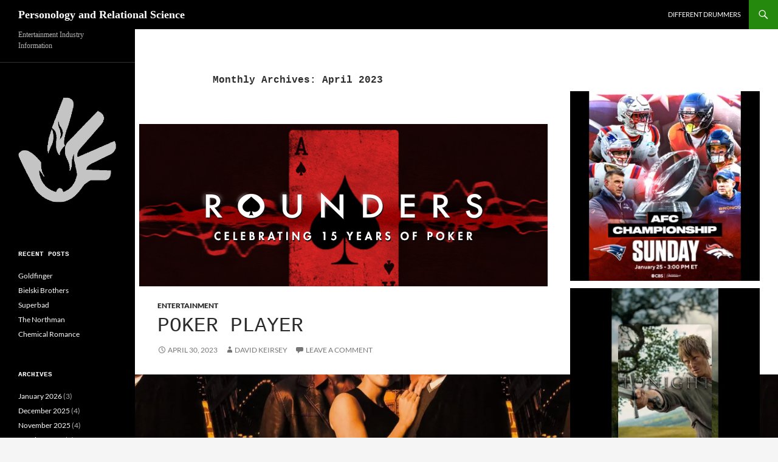

--- FILE ---
content_type: text/html; charset=UTF-8
request_url: https://brainsandcareers.com/2023/04
body_size: 36085
content:
<!DOCTYPE html>
<html lang="en-US">
<head>
	<meta charset="UTF-8">
	<meta name="viewport" content="width=device-width, initial-scale=1.0">
	<title>April 2023 - Personology and Relational Science</title>
	<link rel="profile" href="https://gmpg.org/xfn/11">
	<link rel="pingback" href="https://brainsandcareers.com/xmlrpc.php">
	<meta name='robots' content='noindex, follow' />

	<!-- This site is optimized with the Yoast SEO plugin v26.6 - https://yoast.com/wordpress/plugins/seo/ -->
	<meta property="og:locale" content="en_US" />
	<meta property="og:type" content="website" />
	<meta property="og:title" content="April 2023 - Personology and Relational Science" />
	<meta property="og:url" content="https://brainsandcareers.com/2023/04" />
	<meta property="og:site_name" content="Personology and Relational Science" />
	<meta name="twitter:card" content="summary_large_image" />
	<meta name="twitter:site" content="@Keirseydotcom" />
	<script type="application/ld+json" class="yoast-schema-graph">{"@context":"https://schema.org","@graph":[{"@type":"CollectionPage","@id":"https://brainsandcareers.com/2023/04","url":"https://brainsandcareers.com/2023/04","name":"April 2023 - Personology and Relational Science","isPartOf":{"@id":"http://brainsandcareers.com/#website"},"primaryImageOfPage":{"@id":"https://brainsandcareers.com/2023/04#primaryimage"},"image":{"@id":"https://brainsandcareers.com/2023/04#primaryimage"},"thumbnailUrl":"https://i0.wp.com/brainsandcareers.com/wp-content/uploads/2023/03/1009814_639946486025271_2070073553_n.png?fit=851%2C315&ssl=1","breadcrumb":{"@id":"https://brainsandcareers.com/2023/04#breadcrumb"},"inLanguage":"en-US"},{"@type":"ImageObject","inLanguage":"en-US","@id":"https://brainsandcareers.com/2023/04#primaryimage","url":"https://i0.wp.com/brainsandcareers.com/wp-content/uploads/2023/03/1009814_639946486025271_2070073553_n.png?fit=851%2C315&ssl=1","contentUrl":"https://i0.wp.com/brainsandcareers.com/wp-content/uploads/2023/03/1009814_639946486025271_2070073553_n.png?fit=851%2C315&ssl=1","width":851,"height":315,"caption":"Rounders, Paramount+, Miramax, Spanky Pictures"},{"@type":"BreadcrumbList","@id":"https://brainsandcareers.com/2023/04#breadcrumb","itemListElement":[{"@type":"ListItem","position":1,"name":"Home","item":"http://brainsandcareers.com/"},{"@type":"ListItem","position":2,"name":"Archives for April 2023"}]},{"@type":"WebSite","@id":"http://brainsandcareers.com/#website","url":"http://brainsandcareers.com/","name":"Personology and Relational Science","description":"Entertainment Industry Information","potentialAction":[{"@type":"SearchAction","target":{"@type":"EntryPoint","urlTemplate":"http://brainsandcareers.com/?s={search_term_string}"},"query-input":{"@type":"PropertyValueSpecification","valueRequired":true,"valueName":"search_term_string"}}],"inLanguage":"en-US"}]}</script>
	<!-- / Yoast SEO plugin. -->


<link rel='dns-prefetch' href='//secure.gravatar.com' />
<link rel='dns-prefetch' href='//stats.wp.com' />
<link rel='preconnect' href='//i0.wp.com' />
<link rel="alternate" type="application/rss+xml" title="Personology and Relational Science &raquo; Feed" href="https://brainsandcareers.com/feed" />
<link rel="alternate" type="application/rss+xml" title="Personology and Relational Science &raquo; Comments Feed" href="https://brainsandcareers.com/comments/feed" />
<style id='wp-img-auto-sizes-contain-inline-css'>
img:is([sizes=auto i],[sizes^="auto," i]){contain-intrinsic-size:3000px 1500px}
/*# sourceURL=wp-img-auto-sizes-contain-inline-css */
</style>
<link rel='stylesheet' id='amazon-default-styles-css' href='https://brainsandcareers.com/wp-content/plugins/amazon-product-in-a-post-plugin/css/amazon-default-plugin-styles.css?ver=1614015058' media='all' />
<link rel='stylesheet' id='amazon-frontend-styles-css' href='https://brainsandcareers.com/wp-content/plugins/amazon-product-in-a-post-plugin/css/amazon-frontend.css?ver=1614015058' media='all' />
<link rel='stylesheet' id='twentyfourteen-jetpack-css' href='https://brainsandcareers.com/wp-content/plugins/jetpack/modules/theme-tools/compat/twentyfourteen.css?ver=15.3.1' media='all' />
<link rel='stylesheet' id='sbi_styles-css' href='https://brainsandcareers.com/wp-content/plugins/instagram-feed-pro/css/sbi-styles.min.css?ver=6.8.1' media='all' />
<style id='wp-emoji-styles-inline-css'>

	img.wp-smiley, img.emoji {
		display: inline !important;
		border: none !important;
		box-shadow: none !important;
		height: 1em !important;
		width: 1em !important;
		margin: 0 0.07em !important;
		vertical-align: -0.1em !important;
		background: none !important;
		padding: 0 !important;
	}
/*# sourceURL=wp-emoji-styles-inline-css */
</style>
<style id='wp-block-library-inline-css'>
:root{--wp-block-synced-color:#7a00df;--wp-block-synced-color--rgb:122,0,223;--wp-bound-block-color:var(--wp-block-synced-color);--wp-editor-canvas-background:#ddd;--wp-admin-theme-color:#007cba;--wp-admin-theme-color--rgb:0,124,186;--wp-admin-theme-color-darker-10:#006ba1;--wp-admin-theme-color-darker-10--rgb:0,107,160.5;--wp-admin-theme-color-darker-20:#005a87;--wp-admin-theme-color-darker-20--rgb:0,90,135;--wp-admin-border-width-focus:2px}@media (min-resolution:192dpi){:root{--wp-admin-border-width-focus:1.5px}}.wp-element-button{cursor:pointer}:root .has-very-light-gray-background-color{background-color:#eee}:root .has-very-dark-gray-background-color{background-color:#313131}:root .has-very-light-gray-color{color:#eee}:root .has-very-dark-gray-color{color:#313131}:root .has-vivid-green-cyan-to-vivid-cyan-blue-gradient-background{background:linear-gradient(135deg,#00d084,#0693e3)}:root .has-purple-crush-gradient-background{background:linear-gradient(135deg,#34e2e4,#4721fb 50%,#ab1dfe)}:root .has-hazy-dawn-gradient-background{background:linear-gradient(135deg,#faaca8,#dad0ec)}:root .has-subdued-olive-gradient-background{background:linear-gradient(135deg,#fafae1,#67a671)}:root .has-atomic-cream-gradient-background{background:linear-gradient(135deg,#fdd79a,#004a59)}:root .has-nightshade-gradient-background{background:linear-gradient(135deg,#330968,#31cdcf)}:root .has-midnight-gradient-background{background:linear-gradient(135deg,#020381,#2874fc)}:root{--wp--preset--font-size--normal:16px;--wp--preset--font-size--huge:42px}.has-regular-font-size{font-size:1em}.has-larger-font-size{font-size:2.625em}.has-normal-font-size{font-size:var(--wp--preset--font-size--normal)}.has-huge-font-size{font-size:var(--wp--preset--font-size--huge)}.has-text-align-center{text-align:center}.has-text-align-left{text-align:left}.has-text-align-right{text-align:right}.has-fit-text{white-space:nowrap!important}#end-resizable-editor-section{display:none}.aligncenter{clear:both}.items-justified-left{justify-content:flex-start}.items-justified-center{justify-content:center}.items-justified-right{justify-content:flex-end}.items-justified-space-between{justify-content:space-between}.screen-reader-text{border:0;clip-path:inset(50%);height:1px;margin:-1px;overflow:hidden;padding:0;position:absolute;width:1px;word-wrap:normal!important}.screen-reader-text:focus{background-color:#ddd;clip-path:none;color:#444;display:block;font-size:1em;height:auto;left:5px;line-height:normal;padding:15px 23px 14px;text-decoration:none;top:5px;width:auto;z-index:100000}html :where(.has-border-color){border-style:solid}html :where([style*=border-top-color]){border-top-style:solid}html :where([style*=border-right-color]){border-right-style:solid}html :where([style*=border-bottom-color]){border-bottom-style:solid}html :where([style*=border-left-color]){border-left-style:solid}html :where([style*=border-width]){border-style:solid}html :where([style*=border-top-width]){border-top-style:solid}html :where([style*=border-right-width]){border-right-style:solid}html :where([style*=border-bottom-width]){border-bottom-style:solid}html :where([style*=border-left-width]){border-left-style:solid}html :where(img[class*=wp-image-]){height:auto;max-width:100%}:where(figure){margin:0 0 1em}html :where(.is-position-sticky){--wp-admin--admin-bar--position-offset:var(--wp-admin--admin-bar--height,0px)}@media screen and (max-width:600px){html :where(.is-position-sticky){--wp-admin--admin-bar--position-offset:0px}}

/*# sourceURL=wp-block-library-inline-css */
</style><style id='wp-block-image-inline-css'>
.wp-block-image>a,.wp-block-image>figure>a{display:inline-block}.wp-block-image img{box-sizing:border-box;height:auto;max-width:100%;vertical-align:bottom}@media not (prefers-reduced-motion){.wp-block-image img.hide{visibility:hidden}.wp-block-image img.show{animation:show-content-image .4s}}.wp-block-image[style*=border-radius] img,.wp-block-image[style*=border-radius]>a{border-radius:inherit}.wp-block-image.has-custom-border img{box-sizing:border-box}.wp-block-image.aligncenter{text-align:center}.wp-block-image.alignfull>a,.wp-block-image.alignwide>a{width:100%}.wp-block-image.alignfull img,.wp-block-image.alignwide img{height:auto;width:100%}.wp-block-image .aligncenter,.wp-block-image .alignleft,.wp-block-image .alignright,.wp-block-image.aligncenter,.wp-block-image.alignleft,.wp-block-image.alignright{display:table}.wp-block-image .aligncenter>figcaption,.wp-block-image .alignleft>figcaption,.wp-block-image .alignright>figcaption,.wp-block-image.aligncenter>figcaption,.wp-block-image.alignleft>figcaption,.wp-block-image.alignright>figcaption{caption-side:bottom;display:table-caption}.wp-block-image .alignleft{float:left;margin:.5em 1em .5em 0}.wp-block-image .alignright{float:right;margin:.5em 0 .5em 1em}.wp-block-image .aligncenter{margin-left:auto;margin-right:auto}.wp-block-image :where(figcaption){margin-bottom:1em;margin-top:.5em}.wp-block-image.is-style-circle-mask img{border-radius:9999px}@supports ((-webkit-mask-image:none) or (mask-image:none)) or (-webkit-mask-image:none){.wp-block-image.is-style-circle-mask img{border-radius:0;-webkit-mask-image:url('data:image/svg+xml;utf8,<svg viewBox="0 0 100 100" xmlns="http://www.w3.org/2000/svg"><circle cx="50" cy="50" r="50"/></svg>');mask-image:url('data:image/svg+xml;utf8,<svg viewBox="0 0 100 100" xmlns="http://www.w3.org/2000/svg"><circle cx="50" cy="50" r="50"/></svg>');mask-mode:alpha;-webkit-mask-position:center;mask-position:center;-webkit-mask-repeat:no-repeat;mask-repeat:no-repeat;-webkit-mask-size:contain;mask-size:contain}}:root :where(.wp-block-image.is-style-rounded img,.wp-block-image .is-style-rounded img){border-radius:9999px}.wp-block-image figure{margin:0}.wp-lightbox-container{display:flex;flex-direction:column;position:relative}.wp-lightbox-container img{cursor:zoom-in}.wp-lightbox-container img:hover+button{opacity:1}.wp-lightbox-container button{align-items:center;backdrop-filter:blur(16px) saturate(180%);background-color:#5a5a5a40;border:none;border-radius:4px;cursor:zoom-in;display:flex;height:20px;justify-content:center;opacity:0;padding:0;position:absolute;right:16px;text-align:center;top:16px;width:20px;z-index:100}@media not (prefers-reduced-motion){.wp-lightbox-container button{transition:opacity .2s ease}}.wp-lightbox-container button:focus-visible{outline:3px auto #5a5a5a40;outline:3px auto -webkit-focus-ring-color;outline-offset:3px}.wp-lightbox-container button:hover{cursor:pointer;opacity:1}.wp-lightbox-container button:focus{opacity:1}.wp-lightbox-container button:focus,.wp-lightbox-container button:hover,.wp-lightbox-container button:not(:hover):not(:active):not(.has-background){background-color:#5a5a5a40;border:none}.wp-lightbox-overlay{box-sizing:border-box;cursor:zoom-out;height:100vh;left:0;overflow:hidden;position:fixed;top:0;visibility:hidden;width:100%;z-index:100000}.wp-lightbox-overlay .close-button{align-items:center;cursor:pointer;display:flex;justify-content:center;min-height:40px;min-width:40px;padding:0;position:absolute;right:calc(env(safe-area-inset-right) + 16px);top:calc(env(safe-area-inset-top) + 16px);z-index:5000000}.wp-lightbox-overlay .close-button:focus,.wp-lightbox-overlay .close-button:hover,.wp-lightbox-overlay .close-button:not(:hover):not(:active):not(.has-background){background:none;border:none}.wp-lightbox-overlay .lightbox-image-container{height:var(--wp--lightbox-container-height);left:50%;overflow:hidden;position:absolute;top:50%;transform:translate(-50%,-50%);transform-origin:top left;width:var(--wp--lightbox-container-width);z-index:9999999999}.wp-lightbox-overlay .wp-block-image{align-items:center;box-sizing:border-box;display:flex;height:100%;justify-content:center;margin:0;position:relative;transform-origin:0 0;width:100%;z-index:3000000}.wp-lightbox-overlay .wp-block-image img{height:var(--wp--lightbox-image-height);min-height:var(--wp--lightbox-image-height);min-width:var(--wp--lightbox-image-width);width:var(--wp--lightbox-image-width)}.wp-lightbox-overlay .wp-block-image figcaption{display:none}.wp-lightbox-overlay button{background:none;border:none}.wp-lightbox-overlay .scrim{background-color:#fff;height:100%;opacity:.9;position:absolute;width:100%;z-index:2000000}.wp-lightbox-overlay.active{visibility:visible}@media not (prefers-reduced-motion){.wp-lightbox-overlay.active{animation:turn-on-visibility .25s both}.wp-lightbox-overlay.active img{animation:turn-on-visibility .35s both}.wp-lightbox-overlay.show-closing-animation:not(.active){animation:turn-off-visibility .35s both}.wp-lightbox-overlay.show-closing-animation:not(.active) img{animation:turn-off-visibility .25s both}.wp-lightbox-overlay.zoom.active{animation:none;opacity:1;visibility:visible}.wp-lightbox-overlay.zoom.active .lightbox-image-container{animation:lightbox-zoom-in .4s}.wp-lightbox-overlay.zoom.active .lightbox-image-container img{animation:none}.wp-lightbox-overlay.zoom.active .scrim{animation:turn-on-visibility .4s forwards}.wp-lightbox-overlay.zoom.show-closing-animation:not(.active){animation:none}.wp-lightbox-overlay.zoom.show-closing-animation:not(.active) .lightbox-image-container{animation:lightbox-zoom-out .4s}.wp-lightbox-overlay.zoom.show-closing-animation:not(.active) .lightbox-image-container img{animation:none}.wp-lightbox-overlay.zoom.show-closing-animation:not(.active) .scrim{animation:turn-off-visibility .4s forwards}}@keyframes show-content-image{0%{visibility:hidden}99%{visibility:hidden}to{visibility:visible}}@keyframes turn-on-visibility{0%{opacity:0}to{opacity:1}}@keyframes turn-off-visibility{0%{opacity:1;visibility:visible}99%{opacity:0;visibility:visible}to{opacity:0;visibility:hidden}}@keyframes lightbox-zoom-in{0%{transform:translate(calc((-100vw + var(--wp--lightbox-scrollbar-width))/2 + var(--wp--lightbox-initial-left-position)),calc(-50vh + var(--wp--lightbox-initial-top-position))) scale(var(--wp--lightbox-scale))}to{transform:translate(-50%,-50%) scale(1)}}@keyframes lightbox-zoom-out{0%{transform:translate(-50%,-50%) scale(1);visibility:visible}99%{visibility:visible}to{transform:translate(calc((-100vw + var(--wp--lightbox-scrollbar-width))/2 + var(--wp--lightbox-initial-left-position)),calc(-50vh + var(--wp--lightbox-initial-top-position))) scale(var(--wp--lightbox-scale));visibility:hidden}}
/*# sourceURL=https://brainsandcareers.com/wp-includes/blocks/image/style.min.css */
</style>
<style id='wp-block-image-theme-inline-css'>
:root :where(.wp-block-image figcaption){color:#555;font-size:13px;text-align:center}.is-dark-theme :root :where(.wp-block-image figcaption){color:#ffffffa6}.wp-block-image{margin:0 0 1em}
/*# sourceURL=https://brainsandcareers.com/wp-includes/blocks/image/theme.min.css */
</style>
<style id='wp-block-paragraph-inline-css'>
.is-small-text{font-size:.875em}.is-regular-text{font-size:1em}.is-large-text{font-size:2.25em}.is-larger-text{font-size:3em}.has-drop-cap:not(:focus):first-letter{float:left;font-size:8.4em;font-style:normal;font-weight:100;line-height:.68;margin:.05em .1em 0 0;text-transform:uppercase}body.rtl .has-drop-cap:not(:focus):first-letter{float:none;margin-left:.1em}p.has-drop-cap.has-background{overflow:hidden}:root :where(p.has-background){padding:1.25em 2.375em}:where(p.has-text-color:not(.has-link-color)) a{color:inherit}p.has-text-align-left[style*="writing-mode:vertical-lr"],p.has-text-align-right[style*="writing-mode:vertical-rl"]{rotate:180deg}
/*# sourceURL=https://brainsandcareers.com/wp-includes/blocks/paragraph/style.min.css */
</style>
<style id='wp-block-separator-inline-css'>
@charset "UTF-8";.wp-block-separator{border:none;border-top:2px solid}:root :where(.wp-block-separator.is-style-dots){height:auto;line-height:1;text-align:center}:root :where(.wp-block-separator.is-style-dots):before{color:currentColor;content:"···";font-family:serif;font-size:1.5em;letter-spacing:2em;padding-left:2em}.wp-block-separator.is-style-dots{background:none!important;border:none!important}
/*# sourceURL=https://brainsandcareers.com/wp-includes/blocks/separator/style.min.css */
</style>
<style id='wp-block-separator-theme-inline-css'>
.wp-block-separator.has-css-opacity{opacity:.4}.wp-block-separator{border:none;border-bottom:2px solid;margin-left:auto;margin-right:auto}.wp-block-separator.has-alpha-channel-opacity{opacity:1}.wp-block-separator:not(.is-style-wide):not(.is-style-dots){width:100px}.wp-block-separator.has-background:not(.is-style-dots){border-bottom:none;height:1px}.wp-block-separator.has-background:not(.is-style-wide):not(.is-style-dots){height:2px}
/*# sourceURL=https://brainsandcareers.com/wp-includes/blocks/separator/theme.min.css */
</style>
<style id='global-styles-inline-css'>
:root{--wp--preset--aspect-ratio--square: 1;--wp--preset--aspect-ratio--4-3: 4/3;--wp--preset--aspect-ratio--3-4: 3/4;--wp--preset--aspect-ratio--3-2: 3/2;--wp--preset--aspect-ratio--2-3: 2/3;--wp--preset--aspect-ratio--16-9: 16/9;--wp--preset--aspect-ratio--9-16: 9/16;--wp--preset--color--black: #000;--wp--preset--color--cyan-bluish-gray: #abb8c3;--wp--preset--color--white: #fff;--wp--preset--color--pale-pink: #f78da7;--wp--preset--color--vivid-red: #cf2e2e;--wp--preset--color--luminous-vivid-orange: #ff6900;--wp--preset--color--luminous-vivid-amber: #fcb900;--wp--preset--color--light-green-cyan: #7bdcb5;--wp--preset--color--vivid-green-cyan: #00d084;--wp--preset--color--pale-cyan-blue: #8ed1fc;--wp--preset--color--vivid-cyan-blue: #0693e3;--wp--preset--color--vivid-purple: #9b51e0;--wp--preset--color--green: #24890d;--wp--preset--color--dark-gray: #2b2b2b;--wp--preset--color--medium-gray: #767676;--wp--preset--color--light-gray: #f5f5f5;--wp--preset--gradient--vivid-cyan-blue-to-vivid-purple: linear-gradient(135deg,rgb(6,147,227) 0%,rgb(155,81,224) 100%);--wp--preset--gradient--light-green-cyan-to-vivid-green-cyan: linear-gradient(135deg,rgb(122,220,180) 0%,rgb(0,208,130) 100%);--wp--preset--gradient--luminous-vivid-amber-to-luminous-vivid-orange: linear-gradient(135deg,rgb(252,185,0) 0%,rgb(255,105,0) 100%);--wp--preset--gradient--luminous-vivid-orange-to-vivid-red: linear-gradient(135deg,rgb(255,105,0) 0%,rgb(207,46,46) 100%);--wp--preset--gradient--very-light-gray-to-cyan-bluish-gray: linear-gradient(135deg,rgb(238,238,238) 0%,rgb(169,184,195) 100%);--wp--preset--gradient--cool-to-warm-spectrum: linear-gradient(135deg,rgb(74,234,220) 0%,rgb(151,120,209) 20%,rgb(207,42,186) 40%,rgb(238,44,130) 60%,rgb(251,105,98) 80%,rgb(254,248,76) 100%);--wp--preset--gradient--blush-light-purple: linear-gradient(135deg,rgb(255,206,236) 0%,rgb(152,150,240) 100%);--wp--preset--gradient--blush-bordeaux: linear-gradient(135deg,rgb(254,205,165) 0%,rgb(254,45,45) 50%,rgb(107,0,62) 100%);--wp--preset--gradient--luminous-dusk: linear-gradient(135deg,rgb(255,203,112) 0%,rgb(199,81,192) 50%,rgb(65,88,208) 100%);--wp--preset--gradient--pale-ocean: linear-gradient(135deg,rgb(255,245,203) 0%,rgb(182,227,212) 50%,rgb(51,167,181) 100%);--wp--preset--gradient--electric-grass: linear-gradient(135deg,rgb(202,248,128) 0%,rgb(113,206,126) 100%);--wp--preset--gradient--midnight: linear-gradient(135deg,rgb(2,3,129) 0%,rgb(40,116,252) 100%);--wp--preset--font-size--small: 13px;--wp--preset--font-size--medium: 20px;--wp--preset--font-size--large: 36px;--wp--preset--font-size--x-large: 42px;--wp--preset--spacing--20: 0.44rem;--wp--preset--spacing--30: 0.67rem;--wp--preset--spacing--40: 1rem;--wp--preset--spacing--50: 1.5rem;--wp--preset--spacing--60: 2.25rem;--wp--preset--spacing--70: 3.38rem;--wp--preset--spacing--80: 5.06rem;--wp--preset--shadow--natural: 6px 6px 9px rgba(0, 0, 0, 0.2);--wp--preset--shadow--deep: 12px 12px 50px rgba(0, 0, 0, 0.4);--wp--preset--shadow--sharp: 6px 6px 0px rgba(0, 0, 0, 0.2);--wp--preset--shadow--outlined: 6px 6px 0px -3px rgb(255, 255, 255), 6px 6px rgb(0, 0, 0);--wp--preset--shadow--crisp: 6px 6px 0px rgb(0, 0, 0);}:where(.is-layout-flex){gap: 0.5em;}:where(.is-layout-grid){gap: 0.5em;}body .is-layout-flex{display: flex;}.is-layout-flex{flex-wrap: wrap;align-items: center;}.is-layout-flex > :is(*, div){margin: 0;}body .is-layout-grid{display: grid;}.is-layout-grid > :is(*, div){margin: 0;}:where(.wp-block-columns.is-layout-flex){gap: 2em;}:where(.wp-block-columns.is-layout-grid){gap: 2em;}:where(.wp-block-post-template.is-layout-flex){gap: 1.25em;}:where(.wp-block-post-template.is-layout-grid){gap: 1.25em;}.has-black-color{color: var(--wp--preset--color--black) !important;}.has-cyan-bluish-gray-color{color: var(--wp--preset--color--cyan-bluish-gray) !important;}.has-white-color{color: var(--wp--preset--color--white) !important;}.has-pale-pink-color{color: var(--wp--preset--color--pale-pink) !important;}.has-vivid-red-color{color: var(--wp--preset--color--vivid-red) !important;}.has-luminous-vivid-orange-color{color: var(--wp--preset--color--luminous-vivid-orange) !important;}.has-luminous-vivid-amber-color{color: var(--wp--preset--color--luminous-vivid-amber) !important;}.has-light-green-cyan-color{color: var(--wp--preset--color--light-green-cyan) !important;}.has-vivid-green-cyan-color{color: var(--wp--preset--color--vivid-green-cyan) !important;}.has-pale-cyan-blue-color{color: var(--wp--preset--color--pale-cyan-blue) !important;}.has-vivid-cyan-blue-color{color: var(--wp--preset--color--vivid-cyan-blue) !important;}.has-vivid-purple-color{color: var(--wp--preset--color--vivid-purple) !important;}.has-black-background-color{background-color: var(--wp--preset--color--black) !important;}.has-cyan-bluish-gray-background-color{background-color: var(--wp--preset--color--cyan-bluish-gray) !important;}.has-white-background-color{background-color: var(--wp--preset--color--white) !important;}.has-pale-pink-background-color{background-color: var(--wp--preset--color--pale-pink) !important;}.has-vivid-red-background-color{background-color: var(--wp--preset--color--vivid-red) !important;}.has-luminous-vivid-orange-background-color{background-color: var(--wp--preset--color--luminous-vivid-orange) !important;}.has-luminous-vivid-amber-background-color{background-color: var(--wp--preset--color--luminous-vivid-amber) !important;}.has-light-green-cyan-background-color{background-color: var(--wp--preset--color--light-green-cyan) !important;}.has-vivid-green-cyan-background-color{background-color: var(--wp--preset--color--vivid-green-cyan) !important;}.has-pale-cyan-blue-background-color{background-color: var(--wp--preset--color--pale-cyan-blue) !important;}.has-vivid-cyan-blue-background-color{background-color: var(--wp--preset--color--vivid-cyan-blue) !important;}.has-vivid-purple-background-color{background-color: var(--wp--preset--color--vivid-purple) !important;}.has-black-border-color{border-color: var(--wp--preset--color--black) !important;}.has-cyan-bluish-gray-border-color{border-color: var(--wp--preset--color--cyan-bluish-gray) !important;}.has-white-border-color{border-color: var(--wp--preset--color--white) !important;}.has-pale-pink-border-color{border-color: var(--wp--preset--color--pale-pink) !important;}.has-vivid-red-border-color{border-color: var(--wp--preset--color--vivid-red) !important;}.has-luminous-vivid-orange-border-color{border-color: var(--wp--preset--color--luminous-vivid-orange) !important;}.has-luminous-vivid-amber-border-color{border-color: var(--wp--preset--color--luminous-vivid-amber) !important;}.has-light-green-cyan-border-color{border-color: var(--wp--preset--color--light-green-cyan) !important;}.has-vivid-green-cyan-border-color{border-color: var(--wp--preset--color--vivid-green-cyan) !important;}.has-pale-cyan-blue-border-color{border-color: var(--wp--preset--color--pale-cyan-blue) !important;}.has-vivid-cyan-blue-border-color{border-color: var(--wp--preset--color--vivid-cyan-blue) !important;}.has-vivid-purple-border-color{border-color: var(--wp--preset--color--vivid-purple) !important;}.has-vivid-cyan-blue-to-vivid-purple-gradient-background{background: var(--wp--preset--gradient--vivid-cyan-blue-to-vivid-purple) !important;}.has-light-green-cyan-to-vivid-green-cyan-gradient-background{background: var(--wp--preset--gradient--light-green-cyan-to-vivid-green-cyan) !important;}.has-luminous-vivid-amber-to-luminous-vivid-orange-gradient-background{background: var(--wp--preset--gradient--luminous-vivid-amber-to-luminous-vivid-orange) !important;}.has-luminous-vivid-orange-to-vivid-red-gradient-background{background: var(--wp--preset--gradient--luminous-vivid-orange-to-vivid-red) !important;}.has-very-light-gray-to-cyan-bluish-gray-gradient-background{background: var(--wp--preset--gradient--very-light-gray-to-cyan-bluish-gray) !important;}.has-cool-to-warm-spectrum-gradient-background{background: var(--wp--preset--gradient--cool-to-warm-spectrum) !important;}.has-blush-light-purple-gradient-background{background: var(--wp--preset--gradient--blush-light-purple) !important;}.has-blush-bordeaux-gradient-background{background: var(--wp--preset--gradient--blush-bordeaux) !important;}.has-luminous-dusk-gradient-background{background: var(--wp--preset--gradient--luminous-dusk) !important;}.has-pale-ocean-gradient-background{background: var(--wp--preset--gradient--pale-ocean) !important;}.has-electric-grass-gradient-background{background: var(--wp--preset--gradient--electric-grass) !important;}.has-midnight-gradient-background{background: var(--wp--preset--gradient--midnight) !important;}.has-small-font-size{font-size: var(--wp--preset--font-size--small) !important;}.has-medium-font-size{font-size: var(--wp--preset--font-size--medium) !important;}.has-large-font-size{font-size: var(--wp--preset--font-size--large) !important;}.has-x-large-font-size{font-size: var(--wp--preset--font-size--x-large) !important;}
/*# sourceURL=global-styles-inline-css */
</style>

<style id='classic-theme-styles-inline-css'>
/*! This file is auto-generated */
.wp-block-button__link{color:#fff;background-color:#32373c;border-radius:9999px;box-shadow:none;text-decoration:none;padding:calc(.667em + 2px) calc(1.333em + 2px);font-size:1.125em}.wp-block-file__button{background:#32373c;color:#fff;text-decoration:none}
/*# sourceURL=/wp-includes/css/classic-themes.min.css */
</style>
<link rel='stylesheet' id='wp-imageviewer-css' href='https://brainsandcareers.com/wp-content/plugins/wp-imageviewer/imageviewer/iv-viewer.css?ver=2.0.6' media='screen' />
<link rel='stylesheet' id='awb-css' href='https://brainsandcareers.com/wp-content/plugins/advanced-backgrounds/assets/awb/awb.min.css?ver=1.12.8' media='all' />
<link rel='stylesheet' id='chld_thm_cfg_parent-css' href='https://brainsandcareers.com/wp-content/themes/twentyfourteen/style.css?ver=6.9' media='all' />
<link rel='stylesheet' id='twentyfourteen-lato-css' href='https://brainsandcareers.com/wp-content/themes/twentyfourteen/fonts/font-lato.css?ver=20230328' media='all' />
<link rel='stylesheet' id='genericons-css' href='https://brainsandcareers.com/wp-content/plugins/jetpack/_inc/genericons/genericons/genericons.css?ver=3.1' media='all' />
<link rel='stylesheet' id='twentyfourteen-style-css' href='https://brainsandcareers.com/wp-content/themes/twentyfourteen-child/style.css?ver=1.7.1462391198' media='all' />
<link rel='stylesheet' id='twentyfourteen-block-style-css' href='https://brainsandcareers.com/wp-content/themes/twentyfourteen/css/blocks.css?ver=20250715' media='all' />
<link rel='stylesheet' id='amazon-lightbox-css' href='https://brainsandcareers.com/wp-content/plugins/amazon-product-in-a-post-plugin/css/amazon-lightbox.css?ver=1614015058' media='all' />
<script id="jquery-core-js-extra">
var appipTemplates = {"templates":[{"location":"core","name":"Default","ID":"default"},{"location":"product","name":"Amazon Layout","ID":"amazon-layout"},{"location":"products","name":"Alternate","ID":"fluffy"},{"location":"product","name":"Dark","ID":"dark"},{"location":"product","name":"Dark: Image Right","ID":"dark-reversed"},{"location":"product","name":"Dark: Image Top","ID":"dark-image-top"},{"location":"product","name":"Light","ID":"light"},{"location":"product","name":"Light: Image Right","ID":"light-reversed"},{"location":"product","name":"Light: Image Top","ID":"light-image-top"},{"location":"search","name":"Grid Layout","ID":"grid"}]};
//# sourceURL=jquery-core-js-extra
</script>
<script src="https://brainsandcareers.com/wp-includes/js/jquery/jquery.min.js?ver=3.7.1" id="jquery-core-js"></script>
<script src="https://brainsandcareers.com/wp-includes/js/jquery/jquery-migrate.min.js?ver=3.4.1" id="jquery-migrate-js"></script>
<script id="sbi_scripts-js-extra">
var sb_instagram_js_options = {"font_method":"svg","resized_url":"https://brainsandcareers.com/wp-content/uploads/sb-instagram-feed-images/","placeholder":"https://brainsandcareers.com/wp-content/plugins/instagram-feed-pro/img/placeholder.png","br_adjust":"1"};
var sbiTranslations = {"share":"Share"};
//# sourceURL=sbi_scripts-js-extra
</script>
<script src="https://brainsandcareers.com/wp-content/plugins/instagram-feed-pro/js/sbi-scripts.min.js?ver=6.8.1" id="sbi_scripts-js"></script>
<script src="https://brainsandcareers.com/wp-content/themes/twentyfourteen/js/functions.js?ver=20250729" id="twentyfourteen-script-js" defer data-wp-strategy="defer"></script>
<script src="https://brainsandcareers.com/wp-content/plugins/amazon-product-in-a-post-plugin/js/amazon-lightbox.js?ver=1614015059" id="amazon-lightbox-js"></script>
<link rel="https://api.w.org/" href="https://brainsandcareers.com/wp-json/" /><link rel="EditURI" type="application/rsd+xml" title="RSD" href="https://brainsandcareers.com/xmlrpc.php?rsd" />
<meta name="generator" content="WordPress 6.9" />
	<style>img#wpstats{display:none}</style>
		<link rel="icon" href="https://i0.wp.com/brainsandcareers.com/wp-content/uploads/2016/04/cropped-Keirsey_logo_2-copy.png?fit=32%2C32&#038;ssl=1" sizes="32x32" />
<link rel="icon" href="https://i0.wp.com/brainsandcareers.com/wp-content/uploads/2016/04/cropped-Keirsey_logo_2-copy.png?fit=192%2C192&#038;ssl=1" sizes="192x192" />
<link rel="apple-touch-icon" href="https://i0.wp.com/brainsandcareers.com/wp-content/uploads/2016/04/cropped-Keirsey_logo_2-copy.png?fit=180%2C180&#038;ssl=1" />
<meta name="msapplication-TileImage" content="https://i0.wp.com/brainsandcareers.com/wp-content/uploads/2016/04/cropped-Keirsey_logo_2-copy.png?fit=270%2C270&#038;ssl=1" />
		<style id="wp-custom-css">
			/*
Welcome to Custom CSS!

To learn how this works, see http://wp.me/PEmnE-Bt
*/
blockquote {
	font-weight: bold;
}
.site {

background-color: #fff;
max-width: 100%;
position: relative;
}
.site-header {

background-color: #000;
max-width: 100%;
position: relative;
width: 100%;
z-index: 4;
}
.site-content .entry-header, .site-content .entry-content, .site-content .entry-summary, .site-content .entry-meta, .page-content {
    max-width: 100%;
    margin-right: 0;
}
img{width:100%}


img.twitter {width:72px; height:72px}
img.image {width:400px}
img.quotes {width:40px; height:30px}
img.GSproductions {width:200px;}
img.banner {width:500px}
img.magazine {width:450px; margin: auto}
img.funko {width:300px}
img.gq {width:289px}
img.driver {width:400px}
img.dracul {width:201px}
img.jekyll {width:297px}
img.landscape {width:550px}
img.landscape2 {width:540px}
img.leo {width:193px}
img.margo {width:350px}
img.margo2 {width:375px}
img.rebel {width:283px}
img.emma {width:446px}
img.hemsworth {width:270px}
img.kingdom {width:332px}
img.seyfried {width:367px}
img.glamour {width:410px}
img.elle {width:432px}
img.queens {width:440px}
img.seyfried {width:394px}
img.hendricks {width:320px}
img.umbrella {width:258px}
img.epstein {width:175px}
img.demi {width:431px}
img.carell {width:250px}
img.foxx {width:500px}
img.JGL {width:700px}
img.quotes {width:29px}
img.logo {width:200%}		</style>
			<!-- Fonts Plugin CSS - https://fontsplugin.com/ -->
	<style>
		:root {
--font-headings: Courier New, Courier, Lucida Sans Typewriter, Lucida Typewriter, monospace;
}
#site-title, .site-title, #site-title a, .site-title a, .entry-title, .entry-title a, h1, h2, h3, h4, h5, h6, .widget-title, .elementor-heading-title {
font-family: Courier New, Courier, Lucida Sans Typewriter, Lucida Typewriter, monospace;
 }
#site-title, .site-title, #site-title a, .site-title a, #site-logo, #site-logo a, #logo, #logo a, .logo, .logo a, .wp-block-site-title, .wp-block-site-title a {
font-family: Georgia, Times, Times New Roman, serif;
 }
#site-description, .site-description, #site-tagline, .site-tagline, .wp-block-site-tagline {
font-family: Palatino, Palatino Linotype, Palatino LT STD, Book Antiqua, Georgia, serif;
 }
	</style>
	<!-- Fonts Plugin CSS -->
	<link rel='stylesheet' id='jetpack-swiper-library-css' href='https://brainsandcareers.com/wp-content/plugins/jetpack/_inc/blocks/swiper.css?ver=15.3.1' media='all' />
<link rel='stylesheet' id='jetpack-carousel-css' href='https://brainsandcareers.com/wp-content/plugins/jetpack/modules/carousel/jetpack-carousel.css?ver=15.3.1' media='all' />
</head>

<body class="archive date wp-embed-responsive wp-theme-twentyfourteen wp-child-theme-twentyfourteen-child group-blog masthead-fixed list-view">
<a class="screen-reader-text skip-link" href="#content">
	Skip to content</a>
<div id="page" class="hfeed site">
		
	<header id="masthead" class="site-header">
		<div class="header-main">
							<h1 class="site-title"><a href="https://brainsandcareers.com/" rel="home" >Personology and Relational Science</a></h1>
			
			<div class="search-toggle">
				<a href="#search-container" class="screen-reader-text" aria-expanded="false" aria-controls="search-container">
					Search				</a>
			</div>

			<nav id="primary-navigation" class="site-navigation primary-navigation">
				<button class="menu-toggle">Primary Menu</button>
				<div id="primary-menu" class="nav-menu"><ul>
<li class="page_item page-item-7"><a href="https://brainsandcareers.com/about">Different Drummers</a></li>
</ul></div>
			</nav>
		</div>

		<div id="search-container" class="search-box-wrapper hide">
			<div class="search-box">
				<form role="search" method="get" class="search-form" action="https://brainsandcareers.com/">
				<label>
					<span class="screen-reader-text">Search for:</span>
					<input type="search" class="search-field" placeholder="Search &hellip;" value="" name="s" />
				</label>
				<input type="submit" class="search-submit" value="Search" />
			</form>			</div>
		</div>
	</header><!-- #masthead -->

	<div id="main" class="site-main">

	<section id="primary" class="content-area">
		<div id="content" class="site-content" role="main">

			
			<header class="page-header">
				<h1 class="page-title">
					Monthly Archives: April 2023				</h1>
			</header><!-- .page-header -->

				
<article id="post-94639" class="post-94639 post type-post status-publish format-standard has-post-thumbnail hentry category-entertainment tag-adam-lefevre tag-alan-davidson tag-allan-havey tag-beeson-carroll tag-bill-camp tag-bobby-cohen tag-brian-anthony-wilson tag-charlie-matthes tag-chris-messina tag-david-levien tag-david-zayas tag-dominic-marcus tag-e-matthew-yavne tag-edward-norton tag-erik-laray-harvey tag-famke-janssen tag-george-kmeck tag-goran-visnjic tag-gretchen-mol tag-hank-jacobs tag-jay-boryea tag-joe-zaloom tag-joey-vega tag-john-dahl tag-john-di-benedetto tag-john-joseph-gallagher tag-john-malkovich tag-johnny-chan tag-joseph-parisi tag-josh-mostel tag-josh-pais tag-kerry-omalley tag-kohl-sudduth tag-lenny-venito tag-lisa-gorlitsky tag-mario-mendoza tag-martin-landau tag-matt-damon tag-melina-kanakaredes tag-merwin-goldsmith tag-michael-arkin tag-michael-lombard tag-michael-rispoli tag-michael-ryan-segal tag-michele-zanes tag-miramax tag-murphy-guyer tag-neal-hemphill tag-nicole-brier tag-p-j-brown tag-paramount-2 tag-paul-cicero tag-richard-mawe tag-rounders tag-sal-richards tag-slava-schoot tag-spanky-pictures tag-tom-aldredge tag-tony-hoty tag-vernon-e-jordan-jr">
	
	<a class="post-thumbnail" href="https://brainsandcareers.com/rounders" aria-hidden="true">
			<img width="672" height="315" src="https://i0.wp.com/brainsandcareers.com/wp-content/uploads/2023/03/1009814_639946486025271_2070073553_n.png?resize=672%2C315&amp;ssl=1" class="attachment-post-thumbnail size-post-thumbnail wp-post-image" alt="Poker Player" decoding="async" fetchpriority="high" data-attachment-id="94646" data-permalink="https://brainsandcareers.com/rounders/1009814_639946486025271_2070073553_n" data-orig-file="https://i0.wp.com/brainsandcareers.com/wp-content/uploads/2023/03/1009814_639946486025271_2070073553_n.png?fit=851%2C315&amp;ssl=1" data-orig-size="851,315" data-comments-opened="1" data-image-meta="{&quot;aperture&quot;:&quot;0&quot;,&quot;credit&quot;:&quot;&quot;,&quot;camera&quot;:&quot;&quot;,&quot;caption&quot;:&quot;&quot;,&quot;created_timestamp&quot;:&quot;0&quot;,&quot;copyright&quot;:&quot;&quot;,&quot;focal_length&quot;:&quot;0&quot;,&quot;iso&quot;:&quot;0&quot;,&quot;shutter_speed&quot;:&quot;0&quot;,&quot;title&quot;:&quot;&quot;,&quot;orientation&quot;:&quot;0&quot;}" data-image-title="1009814_639946486025271_2070073553_n" data-image-description="&lt;p&gt;Rounders, Paramount+, Miramax, Spanky Pictures&lt;/p&gt;
" data-image-caption="" data-medium-file="https://i0.wp.com/brainsandcareers.com/wp-content/uploads/2023/03/1009814_639946486025271_2070073553_n.png?fit=300%2C111&amp;ssl=1" data-large-file="https://i0.wp.com/brainsandcareers.com/wp-content/uploads/2023/03/1009814_639946486025271_2070073553_n.png?fit=474%2C175&amp;ssl=1" />	</a>

			
	<header class="entry-header">
				<div class="entry-meta">
			<span class="cat-links"><a href="https://brainsandcareers.com/category/entertainment" rel="category tag">Entertainment</a></span>
		</div>
			<h1 class="entry-title"><a href="https://brainsandcareers.com/rounders" rel="bookmark">Poker Player</a></h1>
		<div class="entry-meta">
			<span class="entry-date"><a href="https://brainsandcareers.com/rounders" rel="bookmark"><time class="entry-date" datetime="2023-04-30T16:18:14-07:00">April 30, 2023</time></a></span> <span class="byline"><span class="author vcard"><a class="url fn n" href="https://brainsandcareers.com/author/edgeoforder7" rel="author">David Keirsey</a></span></span>			<span class="comments-link"><a href="https://brainsandcareers.com/rounders#respond">Leave a comment</a></span>
						</div><!-- .entry-meta -->
	</header><!-- .entry-header -->

		<div class="entry-content">
		
<div class="wp-block-nk-awb nk-awb alignfull nk-awb-fullheight nk-awb-content-valign-center is-layout-constrained wp-block-nk-awb-is-layout-constrained"><div class="nk-awb-wrap" data-awb-type="image" data-awb-parallax="scroll" data-awb-parallax-speed="0.5" data-awb-parallax-mobile="false" data-awb-image-background-size="cover" data-awb-image-background-position="50% 50%"><div class="nk-awb-inner"><img data-recalc-dims="1" decoding="async" data-attachment-id="94640" data-permalink="https://brainsandcareers.com/rounders/mv5bmzvimmmxmzitymyyyi00ngu3lwi2mdmtnjcwowfmztzkotcwxkeyxkfqcgdeqxvyndkzntm2odg-_v1_fmjpg_uy2250_-copy" data-orig-file="https://i0.wp.com/brainsandcareers.com/wp-content/uploads/2023/03/MV5BMzViMmMxMzItYmYyYi00NGU3LWI2MDMtNjcwOWFmZTZkOTcwXkEyXkFqcGdeQXVyNDkzNTM2ODg%40._V1_FMjpg_UY2250_-copy-scaled.jpg?fit=2560%2C1263&amp;ssl=1" data-orig-size="2560,1263" data-comments-opened="1" data-image-meta="{&quot;aperture&quot;:&quot;0&quot;,&quot;credit&quot;:&quot;&quot;,&quot;camera&quot;:&quot;&quot;,&quot;caption&quot;:&quot;&quot;,&quot;created_timestamp&quot;:&quot;0&quot;,&quot;copyright&quot;:&quot;&quot;,&quot;focal_length&quot;:&quot;0&quot;,&quot;iso&quot;:&quot;0&quot;,&quot;shutter_speed&quot;:&quot;0&quot;,&quot;title&quot;:&quot;&quot;,&quot;orientation&quot;:&quot;1&quot;}" data-image-title="MV5BMzViMmMxMzItYmYyYi00NGU3LWI2MDMtNjcwOWFmZTZkOTcwXkEyXkFqcGdeQXVyNDkzNTM2ODg@._V1_FMjpg_UY2250_ copy" data-image-description="" data-image-caption="" data-medium-file="https://i0.wp.com/brainsandcareers.com/wp-content/uploads/2023/03/MV5BMzViMmMxMzItYmYyYi00NGU3LWI2MDMtNjcwOWFmZTZkOTcwXkEyXkFqcGdeQXVyNDkzNTM2ODg%40._V1_FMjpg_UY2250_-copy-scaled.jpg?fit=300%2C148&amp;ssl=1" data-large-file="https://i0.wp.com/brainsandcareers.com/wp-content/uploads/2023/03/MV5BMzViMmMxMzItYmYyYi00NGU3LWI2MDMtNjcwOWFmZTZkOTcwXkEyXkFqcGdeQXVyNDkzNTM2ODg%40._V1_FMjpg_UY2250_-copy-scaled.jpg?fit=474%2C234&amp;ssl=1" src="https://i0.wp.com/brainsandcareers.com/wp-content/uploads/2023/03/MV5BMzViMmMxMzItYmYyYi00NGU3LWI2MDMtNjcwOWFmZTZkOTcwXkEyXkFqcGdeQXVyNDkzNTM2ODg%40._V1_FMjpg_UY2250_-copy-scaled.jpg?resize=474%2C234" class="wp-image-94640 jarallax-img" width="474" height="234" srcset="https://i0.wp.com/brainsandcareers.com/wp-content/uploads/2023/03/MV5BMzViMmMxMzItYmYyYi00NGU3LWI2MDMtNjcwOWFmZTZkOTcwXkEyXkFqcGdeQXVyNDkzNTM2ODg%40._V1_FMjpg_UY2250_-copy-scaled.jpg?w=2560&amp;ssl=1 2560w, https://i0.wp.com/brainsandcareers.com/wp-content/uploads/2023/03/MV5BMzViMmMxMzItYmYyYi00NGU3LWI2MDMtNjcwOWFmZTZkOTcwXkEyXkFqcGdeQXVyNDkzNTM2ODg%40._V1_FMjpg_UY2250_-copy-scaled.jpg?resize=300%2C148&amp;ssl=1 300w, https://i0.wp.com/brainsandcareers.com/wp-content/uploads/2023/03/MV5BMzViMmMxMzItYmYyYi00NGU3LWI2MDMtNjcwOWFmZTZkOTcwXkEyXkFqcGdeQXVyNDkzNTM2ODg%40._V1_FMjpg_UY2250_-copy-scaled.jpg?resize=1024%2C505&amp;ssl=1 1024w, https://i0.wp.com/brainsandcareers.com/wp-content/uploads/2023/03/MV5BMzViMmMxMzItYmYyYi00NGU3LWI2MDMtNjcwOWFmZTZkOTcwXkEyXkFqcGdeQXVyNDkzNTM2ODg%40._V1_FMjpg_UY2250_-copy-scaled.jpg?resize=1536%2C758&amp;ssl=1 1536w, https://i0.wp.com/brainsandcareers.com/wp-content/uploads/2023/03/MV5BMzViMmMxMzItYmYyYi00NGU3LWI2MDMtNjcwOWFmZTZkOTcwXkEyXkFqcGdeQXVyNDkzNTM2ODg%40._V1_FMjpg_UY2250_-copy-scaled.jpg?resize=2048%2C1011&amp;ssl=1 2048w, https://i0.wp.com/brainsandcareers.com/wp-content/uploads/2023/03/MV5BMzViMmMxMzItYmYyYi00NGU3LWI2MDMtNjcwOWFmZTZkOTcwXkEyXkFqcGdeQXVyNDkzNTM2ODg%40._V1_FMjpg_UY2250_-copy-scaled.jpg?resize=500%2C247&amp;ssl=1 500w, https://i0.wp.com/brainsandcareers.com/wp-content/uploads/2023/03/MV5BMzViMmMxMzItYmYyYi00NGU3LWI2MDMtNjcwOWFmZTZkOTcwXkEyXkFqcGdeQXVyNDkzNTM2ODg%40._V1_FMjpg_UY2250_-copy-scaled.jpg?resize=800%2C395&amp;ssl=1 800w, https://i0.wp.com/brainsandcareers.com/wp-content/uploads/2023/03/MV5BMzViMmMxMzItYmYyYi00NGU3LWI2MDMtNjcwOWFmZTZkOTcwXkEyXkFqcGdeQXVyNDkzNTM2ODg%40._V1_FMjpg_UY2250_-copy-scaled.jpg?resize=1280%2C632&amp;ssl=1 1280w, https://i0.wp.com/brainsandcareers.com/wp-content/uploads/2023/03/MV5BMzViMmMxMzItYmYyYi00NGU3LWI2MDMtNjcwOWFmZTZkOTcwXkEyXkFqcGdeQXVyNDkzNTM2ODg%40._V1_FMjpg_UY2250_-copy-scaled.jpg?resize=1920%2C947&amp;ssl=1 1920w, https://i0.wp.com/brainsandcareers.com/wp-content/uploads/2023/03/MV5BMzViMmMxMzItYmYyYi00NGU3LWI2MDMtNjcwOWFmZTZkOTcwXkEyXkFqcGdeQXVyNDkzNTM2ODg%40._V1_FMjpg_UY2250_-copy-scaled.jpg?w=948 948w, https://i0.wp.com/brainsandcareers.com/wp-content/uploads/2023/03/MV5BMzViMmMxMzItYmYyYi00NGU3LWI2MDMtNjcwOWFmZTZkOTcwXkEyXkFqcGdeQXVyNDkzNTM2ODg%40._V1_FMjpg_UY2250_-copy-scaled.jpg?w=1422 1422w" sizes="(max-width: 474px) 100vw, 474px" /></div></div></div>



<p class="has-large-font-size"><a href="http://paramountplus.com">Paramount+</a> original film <a href="https://www.paramountplus.com/movies/video/LlRTgrniQdovsevfSDTutE2FnfO2CnLo/">Rounders</a> was released September 11th, 1998.</p>


<div class="wp-block-image">
<figure class="alignleft size-full"><img data-recalc-dims="1" decoding="async" width="72" height="72" data-attachment-id="94644" data-permalink="https://brainsandcareers.com/rounders/ace_of_spades" data-orig-file="https://i0.wp.com/brainsandcareers.com/wp-content/uploads/2023/03/ace_of_spades.jpg?fit=72%2C72&amp;ssl=1" data-orig-size="72,72" data-comments-opened="1" data-image-meta="{&quot;aperture&quot;:&quot;0&quot;,&quot;credit&quot;:&quot;&quot;,&quot;camera&quot;:&quot;&quot;,&quot;caption&quot;:&quot;&quot;,&quot;created_timestamp&quot;:&quot;0&quot;,&quot;copyright&quot;:&quot;&quot;,&quot;focal_length&quot;:&quot;0&quot;,&quot;iso&quot;:&quot;0&quot;,&quot;shutter_speed&quot;:&quot;0&quot;,&quot;title&quot;:&quot;&quot;,&quot;orientation&quot;:&quot;1&quot;}" data-image-title="ace_of_spades" data-image-description="" data-image-caption="" data-medium-file="https://i0.wp.com/brainsandcareers.com/wp-content/uploads/2023/03/ace_of_spades.jpg?fit=72%2C72&amp;ssl=1" data-large-file="https://i0.wp.com/brainsandcareers.com/wp-content/uploads/2023/03/ace_of_spades.jpg?fit=72%2C72&amp;ssl=1" src="https://i0.wp.com/brainsandcareers.com/wp-content/uploads/2023/03/ace_of_spades.jpg?resize=72%2C72" alt="" class="wp-image-94644"/></figure>
</div>

<div class="wp-block-image">
<figure class="alignleft size-full"><img data-recalc-dims="1" decoding="async" width="72" height="72" data-attachment-id="94644" data-permalink="https://brainsandcareers.com/rounders/ace_of_spades" data-orig-file="https://i0.wp.com/brainsandcareers.com/wp-content/uploads/2023/03/ace_of_spades.jpg?fit=72%2C72&amp;ssl=1" data-orig-size="72,72" data-comments-opened="1" data-image-meta="{&quot;aperture&quot;:&quot;0&quot;,&quot;credit&quot;:&quot;&quot;,&quot;camera&quot;:&quot;&quot;,&quot;caption&quot;:&quot;&quot;,&quot;created_timestamp&quot;:&quot;0&quot;,&quot;copyright&quot;:&quot;&quot;,&quot;focal_length&quot;:&quot;0&quot;,&quot;iso&quot;:&quot;0&quot;,&quot;shutter_speed&quot;:&quot;0&quot;,&quot;title&quot;:&quot;&quot;,&quot;orientation&quot;:&quot;1&quot;}" data-image-title="ace_of_spades" data-image-description="" data-image-caption="" data-medium-file="https://i0.wp.com/brainsandcareers.com/wp-content/uploads/2023/03/ace_of_spades.jpg?fit=72%2C72&amp;ssl=1" data-large-file="https://i0.wp.com/brainsandcareers.com/wp-content/uploads/2023/03/ace_of_spades.jpg?fit=72%2C72&amp;ssl=1" src="https://i0.wp.com/brainsandcareers.com/wp-content/uploads/2023/03/ace_of_spades.jpg?resize=72%2C72" alt="" class="wp-image-94644"/></figure>
</div>

<div class="wp-block-image">
<figure class="alignleft size-full"><img data-recalc-dims="1" decoding="async" width="72" height="72" data-attachment-id="94644" data-permalink="https://brainsandcareers.com/rounders/ace_of_spades" data-orig-file="https://i0.wp.com/brainsandcareers.com/wp-content/uploads/2023/03/ace_of_spades.jpg?fit=72%2C72&amp;ssl=1" data-orig-size="72,72" data-comments-opened="1" data-image-meta="{&quot;aperture&quot;:&quot;0&quot;,&quot;credit&quot;:&quot;&quot;,&quot;camera&quot;:&quot;&quot;,&quot;caption&quot;:&quot;&quot;,&quot;created_timestamp&quot;:&quot;0&quot;,&quot;copyright&quot;:&quot;&quot;,&quot;focal_length&quot;:&quot;0&quot;,&quot;iso&quot;:&quot;0&quot;,&quot;shutter_speed&quot;:&quot;0&quot;,&quot;title&quot;:&quot;&quot;,&quot;orientation&quot;:&quot;1&quot;}" data-image-title="ace_of_spades" data-image-description="" data-image-caption="" data-medium-file="https://i0.wp.com/brainsandcareers.com/wp-content/uploads/2023/03/ace_of_spades.jpg?fit=72%2C72&amp;ssl=1" data-large-file="https://i0.wp.com/brainsandcareers.com/wp-content/uploads/2023/03/ace_of_spades.jpg?fit=72%2C72&amp;ssl=1" src="https://i0.wp.com/brainsandcareers.com/wp-content/uploads/2023/03/ace_of_spades.jpg?resize=72%2C72" alt="" class="wp-image-94644"/></figure>
</div>

<div class="wp-block-image">
<figure class="alignleft size-full"><img data-recalc-dims="1" decoding="async" width="72" height="72" data-attachment-id="94644" data-permalink="https://brainsandcareers.com/rounders/ace_of_spades" data-orig-file="https://i0.wp.com/brainsandcareers.com/wp-content/uploads/2023/03/ace_of_spades.jpg?fit=72%2C72&amp;ssl=1" data-orig-size="72,72" data-comments-opened="1" data-image-meta="{&quot;aperture&quot;:&quot;0&quot;,&quot;credit&quot;:&quot;&quot;,&quot;camera&quot;:&quot;&quot;,&quot;caption&quot;:&quot;&quot;,&quot;created_timestamp&quot;:&quot;0&quot;,&quot;copyright&quot;:&quot;&quot;,&quot;focal_length&quot;:&quot;0&quot;,&quot;iso&quot;:&quot;0&quot;,&quot;shutter_speed&quot;:&quot;0&quot;,&quot;title&quot;:&quot;&quot;,&quot;orientation&quot;:&quot;1&quot;}" data-image-title="ace_of_spades" data-image-description="" data-image-caption="" data-medium-file="https://i0.wp.com/brainsandcareers.com/wp-content/uploads/2023/03/ace_of_spades.jpg?fit=72%2C72&amp;ssl=1" data-large-file="https://i0.wp.com/brainsandcareers.com/wp-content/uploads/2023/03/ace_of_spades.jpg?fit=72%2C72&amp;ssl=1" src="https://i0.wp.com/brainsandcareers.com/wp-content/uploads/2023/03/ace_of_spades.jpg?resize=72%2C72" alt="" class="wp-image-94644"/></figure>
</div>


<p><strong>#<em><a href="https://www.facebook.com/RoundersMovie/">Rounders</a></em></strong> made <a href="https://www.boxofficemojo.com/title/tt0128442/?ref_=bo_se_r_1"><strong>$22.9M</strong></a> at the international box office.</p>



<hr class="wp-block-separator has-alpha-channel-opacity"/>


<div class="wp-block-image">
<figure class="alignleft size-full"><img data-recalc-dims="1" loading="lazy" decoding="async" width="72" height="72" data-attachment-id="91866" data-permalink="https://brainsandcareers.com/gladiator/paramountplus_mountain_of_movies_rebrand_2022-copy" data-orig-file="https://i0.wp.com/brainsandcareers.com/wp-content/uploads/2022/12/Paramountplus_Mountain_of_Movies_Rebrand_2022-copy.jpg?fit=72%2C72&amp;ssl=1" data-orig-size="72,72" data-comments-opened="1" data-image-meta="{&quot;aperture&quot;:&quot;0&quot;,&quot;credit&quot;:&quot;&quot;,&quot;camera&quot;:&quot;&quot;,&quot;caption&quot;:&quot;&quot;,&quot;created_timestamp&quot;:&quot;0&quot;,&quot;copyright&quot;:&quot;&quot;,&quot;focal_length&quot;:&quot;0&quot;,&quot;iso&quot;:&quot;0&quot;,&quot;shutter_speed&quot;:&quot;0&quot;,&quot;title&quot;:&quot;&quot;,&quot;orientation&quot;:&quot;1&quot;}" data-image-title="Paramountplus_Mountain_of_Movies_Rebrand_2022-copy" data-image-description="" data-image-caption="" data-medium-file="https://i0.wp.com/brainsandcareers.com/wp-content/uploads/2022/12/Paramountplus_Mountain_of_Movies_Rebrand_2022-copy.jpg?fit=72%2C72&amp;ssl=1" data-large-file="https://i0.wp.com/brainsandcareers.com/wp-content/uploads/2022/12/Paramountplus_Mountain_of_Movies_Rebrand_2022-copy.jpg?fit=72%2C72&amp;ssl=1" src="https://i0.wp.com/brainsandcareers.com/wp-content/uploads/2022/12/Paramountplus_Mountain_of_Movies_Rebrand_2022-copy.jpg?resize=72%2C72" alt="" class="wp-image-91866"/></figure>
</div>

<div class="wp-block-image">
<figure class="alignleft size-full"><img data-recalc-dims="1" loading="lazy" decoding="async" width="72" height="72" data-attachment-id="91866" data-permalink="https://brainsandcareers.com/gladiator/paramountplus_mountain_of_movies_rebrand_2022-copy" data-orig-file="https://i0.wp.com/brainsandcareers.com/wp-content/uploads/2022/12/Paramountplus_Mountain_of_Movies_Rebrand_2022-copy.jpg?fit=72%2C72&amp;ssl=1" data-orig-size="72,72" data-comments-opened="1" data-image-meta="{&quot;aperture&quot;:&quot;0&quot;,&quot;credit&quot;:&quot;&quot;,&quot;camera&quot;:&quot;&quot;,&quot;caption&quot;:&quot;&quot;,&quot;created_timestamp&quot;:&quot;0&quot;,&quot;copyright&quot;:&quot;&quot;,&quot;focal_length&quot;:&quot;0&quot;,&quot;iso&quot;:&quot;0&quot;,&quot;shutter_speed&quot;:&quot;0&quot;,&quot;title&quot;:&quot;&quot;,&quot;orientation&quot;:&quot;1&quot;}" data-image-title="Paramountplus_Mountain_of_Movies_Rebrand_2022-copy" data-image-description="" data-image-caption="" data-medium-file="https://i0.wp.com/brainsandcareers.com/wp-content/uploads/2022/12/Paramountplus_Mountain_of_Movies_Rebrand_2022-copy.jpg?fit=72%2C72&amp;ssl=1" data-large-file="https://i0.wp.com/brainsandcareers.com/wp-content/uploads/2022/12/Paramountplus_Mountain_of_Movies_Rebrand_2022-copy.jpg?fit=72%2C72&amp;ssl=1" src="https://i0.wp.com/brainsandcareers.com/wp-content/uploads/2022/12/Paramountplus_Mountain_of_Movies_Rebrand_2022-copy.jpg?resize=72%2C72" alt="" class="wp-image-91866"/></figure>
</div>

<div class="wp-block-image">
<figure class="alignleft size-full"><img data-recalc-dims="1" loading="lazy" decoding="async" width="72" height="72" data-attachment-id="91866" data-permalink="https://brainsandcareers.com/gladiator/paramountplus_mountain_of_movies_rebrand_2022-copy" data-orig-file="https://i0.wp.com/brainsandcareers.com/wp-content/uploads/2022/12/Paramountplus_Mountain_of_Movies_Rebrand_2022-copy.jpg?fit=72%2C72&amp;ssl=1" data-orig-size="72,72" data-comments-opened="1" data-image-meta="{&quot;aperture&quot;:&quot;0&quot;,&quot;credit&quot;:&quot;&quot;,&quot;camera&quot;:&quot;&quot;,&quot;caption&quot;:&quot;&quot;,&quot;created_timestamp&quot;:&quot;0&quot;,&quot;copyright&quot;:&quot;&quot;,&quot;focal_length&quot;:&quot;0&quot;,&quot;iso&quot;:&quot;0&quot;,&quot;shutter_speed&quot;:&quot;0&quot;,&quot;title&quot;:&quot;&quot;,&quot;orientation&quot;:&quot;1&quot;}" data-image-title="Paramountplus_Mountain_of_Movies_Rebrand_2022-copy" data-image-description="" data-image-caption="" data-medium-file="https://i0.wp.com/brainsandcareers.com/wp-content/uploads/2022/12/Paramountplus_Mountain_of_Movies_Rebrand_2022-copy.jpg?fit=72%2C72&amp;ssl=1" data-large-file="https://i0.wp.com/brainsandcareers.com/wp-content/uploads/2022/12/Paramountplus_Mountain_of_Movies_Rebrand_2022-copy.jpg?fit=72%2C72&amp;ssl=1" src="https://i0.wp.com/brainsandcareers.com/wp-content/uploads/2022/12/Paramountplus_Mountain_of_Movies_Rebrand_2022-copy.jpg?resize=72%2C72" alt="" class="wp-image-91866"/></figure>
</div>


<hr class="wp-block-separator has-alpha-channel-opacity"/>



<hr class="wp-block-separator has-alpha-channel-opacity"/>



<hr class="wp-block-separator has-alpha-channel-opacity"/>



<hr class="wp-block-separator has-alpha-channel-opacity"/>



<p><a href="https://www.rottentomatoes.com/m/1083659-rounders">rottentomatoes</a>: 64%</p>



<p><a href="https://www.metacritic.com/movie/rounders">metacritic</a>: 54</p>



<p><a href="https://www.imdb.com/title/tt0128442/">imdb</a>: 7.3</p>



<hr class="wp-block-separator has-alpha-channel-opacity"/>



 <a href="https://brainsandcareers.com/rounders#more-94639" class="more-link">Continue reading <span class="screen-reader-text">Poker Player</span> <span class="meta-nav">&rarr;</span></a>	</div><!-- .entry-content -->
	
	<footer class="entry-meta"><span class="tag-links"><a href="https://brainsandcareers.com/tag/adam-lefevre" rel="tag">Adam LeFevre</a><a href="https://brainsandcareers.com/tag/alan-davidson" rel="tag">Alan Davidson</a><a href="https://brainsandcareers.com/tag/allan-havey" rel="tag">Allan Havey</a><a href="https://brainsandcareers.com/tag/beeson-carroll" rel="tag">Beeson Carroll</a><a href="https://brainsandcareers.com/tag/bill-camp" rel="tag">Bill Camp</a><a href="https://brainsandcareers.com/tag/bobby-cohen" rel="tag">Bobby Cohen</a><a href="https://brainsandcareers.com/tag/brian-anthony-wilson" rel="tag">Brian Anthony Wilson</a><a href="https://brainsandcareers.com/tag/charlie-matthes" rel="tag">Charlie Matthes</a><a href="https://brainsandcareers.com/tag/chris-messina" rel="tag">Chris Messina</a><a href="https://brainsandcareers.com/tag/david-levien" rel="tag">David Levien</a><a href="https://brainsandcareers.com/tag/david-zayas" rel="tag">David Zayas</a><a href="https://brainsandcareers.com/tag/dominic-marcus" rel="tag">Dominic Marcus</a><a href="https://brainsandcareers.com/tag/e-matthew-yavne" rel="tag">E. Matthew Yavne</a><a href="https://brainsandcareers.com/tag/edward-norton" rel="tag">Edward Norton</a><a href="https://brainsandcareers.com/tag/erik-laray-harvey" rel="tag">Erik LaRay Harvey</a><a href="https://brainsandcareers.com/tag/famke-janssen" rel="tag">Famke Janssen</a><a href="https://brainsandcareers.com/tag/george-kmeck" rel="tag">George Kmeck</a><a href="https://brainsandcareers.com/tag/goran-visnjic" rel="tag">Goran Visnjic</a><a href="https://brainsandcareers.com/tag/gretchen-mol" rel="tag">gretchen mol</a><a href="https://brainsandcareers.com/tag/hank-jacobs" rel="tag">Hank Jacobs</a><a href="https://brainsandcareers.com/tag/jay-boryea" rel="tag">Jay Boryea</a><a href="https://brainsandcareers.com/tag/joe-zaloom" rel="tag">Joe Zaloom</a><a href="https://brainsandcareers.com/tag/joey-vega" rel="tag">Joey Vega</a><a href="https://brainsandcareers.com/tag/john-dahl" rel="tag">John Dahl</a><a href="https://brainsandcareers.com/tag/john-di-benedetto" rel="tag">John Di Benedetto</a><a href="https://brainsandcareers.com/tag/john-joseph-gallagher" rel="tag">John Joseph Gallagher</a><a href="https://brainsandcareers.com/tag/john-malkovich" rel="tag">John Malkovich</a><a href="https://brainsandcareers.com/tag/johnny-chan" rel="tag">Johnny Chan</a><a href="https://brainsandcareers.com/tag/joseph-parisi" rel="tag">Joseph Parisi</a><a href="https://brainsandcareers.com/tag/josh-mostel" rel="tag">Josh Mostel</a><a href="https://brainsandcareers.com/tag/josh-pais" rel="tag">Josh Pais</a><a href="https://brainsandcareers.com/tag/kerry-omalley" rel="tag">Kerry O&#039;Malley</a><a href="https://brainsandcareers.com/tag/kohl-sudduth" rel="tag">Kohl Sudduth</a><a href="https://brainsandcareers.com/tag/lenny-venito" rel="tag">Lenny Venito</a><a href="https://brainsandcareers.com/tag/lisa-gorlitsky" rel="tag">Lisa Gorlitsky</a><a href="https://brainsandcareers.com/tag/mario-mendoza" rel="tag">Mario Mendoza</a><a href="https://brainsandcareers.com/tag/martin-landau" rel="tag">Martin Landau</a><a href="https://brainsandcareers.com/tag/matt-damon" rel="tag">Matt Damon</a><a href="https://brainsandcareers.com/tag/melina-kanakaredes" rel="tag">Melina Kanakaredes</a><a href="https://brainsandcareers.com/tag/merwin-goldsmith" rel="tag">Merwin Goldsmith</a><a href="https://brainsandcareers.com/tag/michael-arkin" rel="tag">Michael Arkin</a><a href="https://brainsandcareers.com/tag/michael-lombard" rel="tag">Michael Lombard</a><a href="https://brainsandcareers.com/tag/michael-rispoli" rel="tag">Michael Rispoli</a><a href="https://brainsandcareers.com/tag/michael-ryan-segal" rel="tag">Michael Ryan Segal</a><a href="https://brainsandcareers.com/tag/michele-zanes" rel="tag">Michele Zanes</a><a href="https://brainsandcareers.com/tag/miramax" rel="tag">Miramax</a><a href="https://brainsandcareers.com/tag/murphy-guyer" rel="tag">Murphy Guyer</a><a href="https://brainsandcareers.com/tag/neal-hemphill" rel="tag">Neal Hemphill</a><a href="https://brainsandcareers.com/tag/nicole-brier" rel="tag">Nicole Brier</a><a href="https://brainsandcareers.com/tag/p-j-brown" rel="tag">P.J. Brown</a><a href="https://brainsandcareers.com/tag/paramount-2" rel="tag">Paramount+</a><a href="https://brainsandcareers.com/tag/paul-cicero" rel="tag">Paul Cicero</a><a href="https://brainsandcareers.com/tag/richard-mawe" rel="tag">Richard Mawe</a><a href="https://brainsandcareers.com/tag/rounders" rel="tag">Rounders</a><a href="https://brainsandcareers.com/tag/sal-richards" rel="tag">Sal Richards</a><a href="https://brainsandcareers.com/tag/slava-schoot" rel="tag">Slava Schoot</a><a href="https://brainsandcareers.com/tag/spanky-pictures" rel="tag">Spanky Pictures</a><a href="https://brainsandcareers.com/tag/tom-aldredge" rel="tag">Tom Aldredge</a><a href="https://brainsandcareers.com/tag/tony-hoty" rel="tag">Tony Hoty</a><a href="https://brainsandcareers.com/tag/vernon-e-jordan-jr" rel="tag">Vernon E. Jordan Jr.</a></span></footer></article><!-- #post-94639 -->

<article id="post-93157" class="post-93157 post type-post status-publish format-standard has-post-thumbnail hentry category-entertainment tag-aaron-stockard tag-alex-winston tag-basil-iwanyk tag-ben-affleck tag-ben-hanson tag-blake-lively tag-bobby-curcuro tag-brian-a-white tag-brian-scannell tag-bryan-connolly tag-charles-c-winchester-iii tag-chay-carter tag-chuck-hogan tag-danny-demiller tag-danny-ring tag-david-buckley tag-david-catanzaro tag-david-crockett tag-dennis-mclaughlin tag-dylan-tichenor tag-frank-garvin tag-gary-galone tag-george-carroll tag-georgia-lyman tag-ginaya-green tag-gk-films tag-graham-king tag-harry-gregson-williams tag-hbo-max tag-isaac-bordoy tag-james-mckittrick tag-jamie-ghazarian tag-jeremy-renner tag-jimmy-joe-maher tag-jon-hamm tag-jon-jashni tag-kimberly-mahoney tag-legendary-entertainment tag-lora-kennedy tag-maggie-martin tag-michael-f-murphy tag-michael-malvesti tag-michael-romig tag-michael-yebba tag-michele-cressinger tag-nicole-page tag-owen-burke tag-pete-postlethwaite tag-peter-borck tag-peter-craig tag-quan-liang-chen tag-rebecca-hall tag-richard-caines tag-robert-boyden tag-robert-elswit tag-sharon-seymour tag-susan-matheson tag-susan-rawlinson tag-ted-arcidi tag-the-town tag-thomas-tull tag-thunder-road-pictures tag-warner-bros tag-william-fay">
	
	<a class="post-thumbnail" href="https://brainsandcareers.com/the-town" aria-hidden="true">
			<img width="672" height="372" src="https://i0.wp.com/brainsandcareers.com/wp-content/uploads/2023/04/304120998_402648388609829_2486499890578046917_n-copy.jpg?resize=672%2C372&amp;ssl=1" class="attachment-post-thumbnail size-post-thumbnail wp-post-image" alt="The Town" decoding="async" loading="lazy" srcset="https://i0.wp.com/brainsandcareers.com/wp-content/uploads/2023/04/304120998_402648388609829_2486499890578046917_n-copy.jpg?resize=672%2C372&amp;ssl=1 672w, https://i0.wp.com/brainsandcareers.com/wp-content/uploads/2023/04/304120998_402648388609829_2486499890578046917_n-copy.jpg?resize=1038%2C576&amp;ssl=1 1038w, https://i0.wp.com/brainsandcareers.com/wp-content/uploads/2023/04/304120998_402648388609829_2486499890578046917_n-copy.jpg?zoom=2&amp;resize=672%2C372 1344w, https://i0.wp.com/brainsandcareers.com/wp-content/uploads/2023/04/304120998_402648388609829_2486499890578046917_n-copy.jpg?zoom=3&amp;resize=672%2C372 2016w" sizes="auto, (max-width: 672px) 100vw, 672px" data-attachment-id="94945" data-permalink="https://brainsandcareers.com/the-town/304120998_402648388609829_2486499890578046917_n-copy" data-orig-file="https://i0.wp.com/brainsandcareers.com/wp-content/uploads/2023/04/304120998_402648388609829_2486499890578046917_n-copy.jpg?fit=2500%2C1600&amp;ssl=1" data-orig-size="2500,1600" data-comments-opened="1" data-image-meta="{&quot;aperture&quot;:&quot;0&quot;,&quot;credit&quot;:&quot;&quot;,&quot;camera&quot;:&quot;&quot;,&quot;caption&quot;:&quot;&quot;,&quot;created_timestamp&quot;:&quot;0&quot;,&quot;copyright&quot;:&quot;&quot;,&quot;focal_length&quot;:&quot;0&quot;,&quot;iso&quot;:&quot;0&quot;,&quot;shutter_speed&quot;:&quot;0&quot;,&quot;title&quot;:&quot;&quot;,&quot;orientation&quot;:&quot;1&quot;}" data-image-title="304120998_402648388609829_2486499890578046917_n copy" data-image-description="&lt;p&gt;The Town, HBO Max, Warner Bros., Legendary Entertainment, GK Films, Thunder Road Pictures&lt;/p&gt;
" data-image-caption="" data-medium-file="https://i0.wp.com/brainsandcareers.com/wp-content/uploads/2023/04/304120998_402648388609829_2486499890578046917_n-copy.jpg?fit=300%2C192&amp;ssl=1" data-large-file="https://i0.wp.com/brainsandcareers.com/wp-content/uploads/2023/04/304120998_402648388609829_2486499890578046917_n-copy.jpg?fit=474%2C303&amp;ssl=1" />	</a>

			
	<header class="entry-header">
				<div class="entry-meta">
			<span class="cat-links"><a href="https://brainsandcareers.com/category/entertainment" rel="category tag">Entertainment</a></span>
		</div>
			<h1 class="entry-title"><a href="https://brainsandcareers.com/the-town" rel="bookmark">The Town</a></h1>
		<div class="entry-meta">
			<span class="entry-date"><a href="https://brainsandcareers.com/the-town" rel="bookmark"><time class="entry-date" datetime="2023-04-23T16:20:28-07:00">April 23, 2023</time></a></span> <span class="byline"><span class="author vcard"><a class="url fn n" href="https://brainsandcareers.com/author/edgeoforder7" rel="author">David Keirsey</a></span></span>			<span class="comments-link"><a href="https://brainsandcareers.com/the-town#respond">Leave a comment</a></span>
						</div><!-- .entry-meta -->
	</header><!-- .entry-header -->

		<div class="entry-content">
		
<div class="wp-block-nk-awb nk-awb alignfull nk-awb-fullheight nk-awb-content-valign-center is-layout-constrained wp-block-nk-awb-is-layout-constrained"><div class="nk-awb-wrap" data-awb-type="image" data-awb-parallax="scroll" data-awb-parallax-speed="0.5" data-awb-parallax-mobile="true" data-awb-image-background-size="cover" data-awb-image-background-position="50% 50%"><div class="nk-awb-inner"><img data-recalc-dims="1" loading="lazy" decoding="async" data-attachment-id="94927" data-permalink="https://brainsandcareers.com/the-town/banner-copy_3" data-orig-file="https://i0.wp.com/brainsandcareers.com/wp-content/uploads/2023/04/banner-copy_3-scaled.jpg?fit=2560%2C1280&amp;ssl=1" data-orig-size="2560,1280" data-comments-opened="1" data-image-meta="{&quot;aperture&quot;:&quot;0&quot;,&quot;credit&quot;:&quot;&quot;,&quot;camera&quot;:&quot;&quot;,&quot;caption&quot;:&quot;&quot;,&quot;created_timestamp&quot;:&quot;0&quot;,&quot;copyright&quot;:&quot;&quot;,&quot;focal_length&quot;:&quot;0&quot;,&quot;iso&quot;:&quot;0&quot;,&quot;shutter_speed&quot;:&quot;0&quot;,&quot;title&quot;:&quot;&quot;,&quot;orientation&quot;:&quot;1&quot;}" data-image-title="banner copy_3" data-image-description="" data-image-caption="" data-medium-file="https://i0.wp.com/brainsandcareers.com/wp-content/uploads/2023/04/banner-copy_3-scaled.jpg?fit=300%2C150&amp;ssl=1" data-large-file="https://i0.wp.com/brainsandcareers.com/wp-content/uploads/2023/04/banner-copy_3-scaled.jpg?fit=474%2C237&amp;ssl=1" src="https://i0.wp.com/brainsandcareers.com/wp-content/uploads/2023/04/banner-copy_3-scaled.jpg?resize=474%2C237" class="wp-image-94927 jarallax-img" width="474" height="237" srcset="https://i0.wp.com/brainsandcareers.com/wp-content/uploads/2023/04/banner-copy_3-scaled.jpg?w=2560&amp;ssl=1 2560w, https://i0.wp.com/brainsandcareers.com/wp-content/uploads/2023/04/banner-copy_3-scaled.jpg?resize=300%2C150&amp;ssl=1 300w, https://i0.wp.com/brainsandcareers.com/wp-content/uploads/2023/04/banner-copy_3-scaled.jpg?resize=1024%2C512&amp;ssl=1 1024w, https://i0.wp.com/brainsandcareers.com/wp-content/uploads/2023/04/banner-copy_3-scaled.jpg?resize=1536%2C768&amp;ssl=1 1536w, https://i0.wp.com/brainsandcareers.com/wp-content/uploads/2023/04/banner-copy_3-scaled.jpg?resize=2048%2C1024&amp;ssl=1 2048w, https://i0.wp.com/brainsandcareers.com/wp-content/uploads/2023/04/banner-copy_3-scaled.jpg?resize=500%2C250&amp;ssl=1 500w, https://i0.wp.com/brainsandcareers.com/wp-content/uploads/2023/04/banner-copy_3-scaled.jpg?resize=800%2C400&amp;ssl=1 800w, https://i0.wp.com/brainsandcareers.com/wp-content/uploads/2023/04/banner-copy_3-scaled.jpg?resize=1280%2C640&amp;ssl=1 1280w, https://i0.wp.com/brainsandcareers.com/wp-content/uploads/2023/04/banner-copy_3-scaled.jpg?resize=1920%2C960&amp;ssl=1 1920w, https://i0.wp.com/brainsandcareers.com/wp-content/uploads/2023/04/banner-copy_3-scaled.jpg?w=948 948w, https://i0.wp.com/brainsandcareers.com/wp-content/uploads/2023/04/banner-copy_3-scaled.jpg?w=1422 1422w" sizes="auto, (max-width: 474px) 100vw, 474px" /></div></div></div>



<p class="has-large-font-size"><a href="http://hulu.com">Hulu</a> original film <a href="https://www.hulu.com/movie/the-town-adab412f-cee5-4b48-880f-c832da1a0420">The Town</a> was released September 17th, 2010.</p>


<div class="wp-block-image">
<figure class="alignleft size-full"><img data-recalc-dims="1" loading="lazy" decoding="async" width="72" height="72" data-attachment-id="93162" data-permalink="https://brainsandcareers.com/the-town/the_town" data-orig-file="https://i0.wp.com/brainsandcareers.com/wp-content/uploads/2023/01/the_town.jpg?fit=72%2C72&amp;ssl=1" data-orig-size="72,72" data-comments-opened="1" data-image-meta="{&quot;aperture&quot;:&quot;0&quot;,&quot;credit&quot;:&quot;&quot;,&quot;camera&quot;:&quot;&quot;,&quot;caption&quot;:&quot;&quot;,&quot;created_timestamp&quot;:&quot;0&quot;,&quot;copyright&quot;:&quot;&quot;,&quot;focal_length&quot;:&quot;0&quot;,&quot;iso&quot;:&quot;0&quot;,&quot;shutter_speed&quot;:&quot;0&quot;,&quot;title&quot;:&quot;&quot;,&quot;orientation&quot;:&quot;1&quot;}" data-image-title="the_town" data-image-description="" data-image-caption="" data-medium-file="https://i0.wp.com/brainsandcareers.com/wp-content/uploads/2023/01/the_town.jpg?fit=72%2C72&amp;ssl=1" data-large-file="https://i0.wp.com/brainsandcareers.com/wp-content/uploads/2023/01/the_town.jpg?fit=72%2C72&amp;ssl=1" src="https://i0.wp.com/brainsandcareers.com/wp-content/uploads/2023/01/the_town.jpg?resize=72%2C72" alt="" class="wp-image-93162"/></figure>
</div>

<div class="wp-block-image">
<figure class="alignleft size-full"><img data-recalc-dims="1" loading="lazy" decoding="async" width="72" height="72" data-attachment-id="93162" data-permalink="https://brainsandcareers.com/the-town/the_town" data-orig-file="https://i0.wp.com/brainsandcareers.com/wp-content/uploads/2023/01/the_town.jpg?fit=72%2C72&amp;ssl=1" data-orig-size="72,72" data-comments-opened="1" data-image-meta="{&quot;aperture&quot;:&quot;0&quot;,&quot;credit&quot;:&quot;&quot;,&quot;camera&quot;:&quot;&quot;,&quot;caption&quot;:&quot;&quot;,&quot;created_timestamp&quot;:&quot;0&quot;,&quot;copyright&quot;:&quot;&quot;,&quot;focal_length&quot;:&quot;0&quot;,&quot;iso&quot;:&quot;0&quot;,&quot;shutter_speed&quot;:&quot;0&quot;,&quot;title&quot;:&quot;&quot;,&quot;orientation&quot;:&quot;1&quot;}" data-image-title="the_town" data-image-description="" data-image-caption="" data-medium-file="https://i0.wp.com/brainsandcareers.com/wp-content/uploads/2023/01/the_town.jpg?fit=72%2C72&amp;ssl=1" data-large-file="https://i0.wp.com/brainsandcareers.com/wp-content/uploads/2023/01/the_town.jpg?fit=72%2C72&amp;ssl=1" src="https://i0.wp.com/brainsandcareers.com/wp-content/uploads/2023/01/the_town.jpg?resize=72%2C72" alt="" class="wp-image-93162"/></figure>
</div>

<div class="wp-block-image">
<figure class="alignleft size-full"><img data-recalc-dims="1" loading="lazy" decoding="async" width="72" height="72" data-attachment-id="93162" data-permalink="https://brainsandcareers.com/the-town/the_town" data-orig-file="https://i0.wp.com/brainsandcareers.com/wp-content/uploads/2023/01/the_town.jpg?fit=72%2C72&amp;ssl=1" data-orig-size="72,72" data-comments-opened="1" data-image-meta="{&quot;aperture&quot;:&quot;0&quot;,&quot;credit&quot;:&quot;&quot;,&quot;camera&quot;:&quot;&quot;,&quot;caption&quot;:&quot;&quot;,&quot;created_timestamp&quot;:&quot;0&quot;,&quot;copyright&quot;:&quot;&quot;,&quot;focal_length&quot;:&quot;0&quot;,&quot;iso&quot;:&quot;0&quot;,&quot;shutter_speed&quot;:&quot;0&quot;,&quot;title&quot;:&quot;&quot;,&quot;orientation&quot;:&quot;1&quot;}" data-image-title="the_town" data-image-description="" data-image-caption="" data-medium-file="https://i0.wp.com/brainsandcareers.com/wp-content/uploads/2023/01/the_town.jpg?fit=72%2C72&amp;ssl=1" data-large-file="https://i0.wp.com/brainsandcareers.com/wp-content/uploads/2023/01/the_town.jpg?fit=72%2C72&amp;ssl=1" src="https://i0.wp.com/brainsandcareers.com/wp-content/uploads/2023/01/the_town.jpg?resize=72%2C72" alt="" class="wp-image-93162"/></figure>
</div>

<div class="wp-block-image">
<figure class="alignleft size-full"><img data-recalc-dims="1" loading="lazy" decoding="async" width="72" height="72" data-attachment-id="93162" data-permalink="https://brainsandcareers.com/the-town/the_town" data-orig-file="https://i0.wp.com/brainsandcareers.com/wp-content/uploads/2023/01/the_town.jpg?fit=72%2C72&amp;ssl=1" data-orig-size="72,72" data-comments-opened="1" data-image-meta="{&quot;aperture&quot;:&quot;0&quot;,&quot;credit&quot;:&quot;&quot;,&quot;camera&quot;:&quot;&quot;,&quot;caption&quot;:&quot;&quot;,&quot;created_timestamp&quot;:&quot;0&quot;,&quot;copyright&quot;:&quot;&quot;,&quot;focal_length&quot;:&quot;0&quot;,&quot;iso&quot;:&quot;0&quot;,&quot;shutter_speed&quot;:&quot;0&quot;,&quot;title&quot;:&quot;&quot;,&quot;orientation&quot;:&quot;1&quot;}" data-image-title="the_town" data-image-description="" data-image-caption="" data-medium-file="https://i0.wp.com/brainsandcareers.com/wp-content/uploads/2023/01/the_town.jpg?fit=72%2C72&amp;ssl=1" data-large-file="https://i0.wp.com/brainsandcareers.com/wp-content/uploads/2023/01/the_town.jpg?fit=72%2C72&amp;ssl=1" src="https://i0.wp.com/brainsandcareers.com/wp-content/uploads/2023/01/the_town.jpg?resize=72%2C72" alt="" class="wp-image-93162"/></figure>
</div>


<p><strong>#<em><a href="https://twitter.com/hashtag/TheTownMovie?src=hashtag_click">TheTown</a></em></strong> cleared <a href="https://www.boxofficemojo.com/title/tt0840361/?ref_=bo_se_r_1"><strong>$154M</strong></a> at the international box office.</p>



<hr class="wp-block-separator has-alpha-channel-opacity"/>


<div class="wp-block-image">
<figure class="alignleft size-full"><img data-recalc-dims="1" loading="lazy" decoding="async" width="72" height="72" data-attachment-id="94947" data-permalink="https://brainsandcareers.com/the-town/hulu_logo" data-orig-file="https://i0.wp.com/brainsandcareers.com/wp-content/uploads/2023/04/hulu_logo.jpg?fit=72%2C72&amp;ssl=1" data-orig-size="72,72" data-comments-opened="1" data-image-meta="{&quot;aperture&quot;:&quot;0&quot;,&quot;credit&quot;:&quot;&quot;,&quot;camera&quot;:&quot;&quot;,&quot;caption&quot;:&quot;&quot;,&quot;created_timestamp&quot;:&quot;0&quot;,&quot;copyright&quot;:&quot;&quot;,&quot;focal_length&quot;:&quot;0&quot;,&quot;iso&quot;:&quot;0&quot;,&quot;shutter_speed&quot;:&quot;0&quot;,&quot;title&quot;:&quot;&quot;,&quot;orientation&quot;:&quot;1&quot;}" data-image-title="hulu_logo" data-image-description="" data-image-caption="" data-medium-file="https://i0.wp.com/brainsandcareers.com/wp-content/uploads/2023/04/hulu_logo.jpg?fit=72%2C72&amp;ssl=1" data-large-file="https://i0.wp.com/brainsandcareers.com/wp-content/uploads/2023/04/hulu_logo.jpg?fit=72%2C72&amp;ssl=1" src="https://i0.wp.com/brainsandcareers.com/wp-content/uploads/2023/04/hulu_logo.jpg?resize=72%2C72" alt="" class="wp-image-94947"/></figure>
</div>

<div class="wp-block-image">
<figure class="alignleft size-full"><img data-recalc-dims="1" loading="lazy" decoding="async" width="72" height="72" data-attachment-id="94947" data-permalink="https://brainsandcareers.com/the-town/hulu_logo" data-orig-file="https://i0.wp.com/brainsandcareers.com/wp-content/uploads/2023/04/hulu_logo.jpg?fit=72%2C72&amp;ssl=1" data-orig-size="72,72" data-comments-opened="1" data-image-meta="{&quot;aperture&quot;:&quot;0&quot;,&quot;credit&quot;:&quot;&quot;,&quot;camera&quot;:&quot;&quot;,&quot;caption&quot;:&quot;&quot;,&quot;created_timestamp&quot;:&quot;0&quot;,&quot;copyright&quot;:&quot;&quot;,&quot;focal_length&quot;:&quot;0&quot;,&quot;iso&quot;:&quot;0&quot;,&quot;shutter_speed&quot;:&quot;0&quot;,&quot;title&quot;:&quot;&quot;,&quot;orientation&quot;:&quot;1&quot;}" data-image-title="hulu_logo" data-image-description="" data-image-caption="" data-medium-file="https://i0.wp.com/brainsandcareers.com/wp-content/uploads/2023/04/hulu_logo.jpg?fit=72%2C72&amp;ssl=1" data-large-file="https://i0.wp.com/brainsandcareers.com/wp-content/uploads/2023/04/hulu_logo.jpg?fit=72%2C72&amp;ssl=1" src="https://i0.wp.com/brainsandcareers.com/wp-content/uploads/2023/04/hulu_logo.jpg?resize=72%2C72" alt="" class="wp-image-94947"/></figure>
</div>

<div class="wp-block-image">
<figure class="alignleft size-full"><img data-recalc-dims="1" loading="lazy" decoding="async" width="72" height="72" data-attachment-id="94947" data-permalink="https://brainsandcareers.com/the-town/hulu_logo" data-orig-file="https://i0.wp.com/brainsandcareers.com/wp-content/uploads/2023/04/hulu_logo.jpg?fit=72%2C72&amp;ssl=1" data-orig-size="72,72" data-comments-opened="1" data-image-meta="{&quot;aperture&quot;:&quot;0&quot;,&quot;credit&quot;:&quot;&quot;,&quot;camera&quot;:&quot;&quot;,&quot;caption&quot;:&quot;&quot;,&quot;created_timestamp&quot;:&quot;0&quot;,&quot;copyright&quot;:&quot;&quot;,&quot;focal_length&quot;:&quot;0&quot;,&quot;iso&quot;:&quot;0&quot;,&quot;shutter_speed&quot;:&quot;0&quot;,&quot;title&quot;:&quot;&quot;,&quot;orientation&quot;:&quot;1&quot;}" data-image-title="hulu_logo" data-image-description="" data-image-caption="" data-medium-file="https://i0.wp.com/brainsandcareers.com/wp-content/uploads/2023/04/hulu_logo.jpg?fit=72%2C72&amp;ssl=1" data-large-file="https://i0.wp.com/brainsandcareers.com/wp-content/uploads/2023/04/hulu_logo.jpg?fit=72%2C72&amp;ssl=1" src="https://i0.wp.com/brainsandcareers.com/wp-content/uploads/2023/04/hulu_logo.jpg?resize=72%2C72" alt="" class="wp-image-94947"/></figure>
</div>


<hr class="wp-block-separator has-alpha-channel-opacity"/>



<hr class="wp-block-separator has-alpha-channel-opacity"/>



<hr class="wp-block-separator has-alpha-channel-opacity"/>



<hr class="wp-block-separator has-alpha-channel-opacity"/>



<p><a href="https://www.rottentomatoes.com/m/the_town">rottentomatotes</a>: 92%</p>



<p><a href="https://www.metacritic.com/movie/the-town">metacritic</a>: 74</p>



<p><a href="https://www.imdb.com/title/tt0840361/?ref_=ttawd_awd_tt">imdb</a>: 7.5</p>



<p><a href="https://www.imdb.com/title/tt0840361/awards/?ref_=tt_awd">oscars</a>: 1 nomination</p>



<p><a href="https://www.goldenglobes.com/film/town-0">golden globes</a>: 1 nomination</p>



<p><a href="https://www.sagawards.org/awards/nominees-and-recipients/17th-annual-screen-actors-guild-awards?field_taxonomy_vocabulary_2_target_id=4">SAG awards</a>: 1 nomination</p>



<hr class="wp-block-separator has-alpha-channel-opacity"/>



 <a href="https://brainsandcareers.com/the-town#more-93157" class="more-link">Continue reading <span class="screen-reader-text">The Town</span> <span class="meta-nav">&rarr;</span></a>	</div><!-- .entry-content -->
	
	<footer class="entry-meta"><span class="tag-links"><a href="https://brainsandcareers.com/tag/aaron-stockard" rel="tag">Aaron Stockard</a><a href="https://brainsandcareers.com/tag/alex-winston" rel="tag">Alex Winston</a><a href="https://brainsandcareers.com/tag/basil-iwanyk" rel="tag">Basil Iwanyk</a><a href="https://brainsandcareers.com/tag/ben-affleck" rel="tag">Ben Affleck</a><a href="https://brainsandcareers.com/tag/ben-hanson" rel="tag">Ben Hanson</a><a href="https://brainsandcareers.com/tag/blake-lively" rel="tag">Blake Lively</a><a href="https://brainsandcareers.com/tag/bobby-curcuro" rel="tag">Bobby Curcuro</a><a href="https://brainsandcareers.com/tag/brian-a-white" rel="tag">Brian A. White</a><a href="https://brainsandcareers.com/tag/brian-scannell" rel="tag">Brian Scannell</a><a href="https://brainsandcareers.com/tag/bryan-connolly" rel="tag">Bryan Connolly</a><a href="https://brainsandcareers.com/tag/charles-c-winchester-iii" rel="tag">Charles C. Winchester III</a><a href="https://brainsandcareers.com/tag/chay-carter" rel="tag">Chay Carter</a><a href="https://brainsandcareers.com/tag/chuck-hogan" rel="tag">Chuck Hogan</a><a href="https://brainsandcareers.com/tag/danny-demiller" rel="tag">Danny DeMiller</a><a href="https://brainsandcareers.com/tag/danny-ring" rel="tag">Danny Ring</a><a href="https://brainsandcareers.com/tag/david-buckley" rel="tag">David Buckley</a><a href="https://brainsandcareers.com/tag/david-catanzaro" rel="tag">David Catanzaro</a><a href="https://brainsandcareers.com/tag/david-crockett" rel="tag">David Crockett</a><a href="https://brainsandcareers.com/tag/dennis-mclaughlin" rel="tag">Dennis McLaughlin</a><a href="https://brainsandcareers.com/tag/dylan-tichenor" rel="tag">Dylan Tichenor</a><a href="https://brainsandcareers.com/tag/frank-garvin" rel="tag">Frank Garvin</a><a href="https://brainsandcareers.com/tag/gary-galone" rel="tag">Gary Galone</a><a href="https://brainsandcareers.com/tag/george-carroll" rel="tag">George Carroll</a><a href="https://brainsandcareers.com/tag/georgia-lyman" rel="tag">Georgia Lyman</a><a href="https://brainsandcareers.com/tag/ginaya-green" rel="tag">Ginaya Green</a><a href="https://brainsandcareers.com/tag/gk-films" rel="tag">GK Films</a><a href="https://brainsandcareers.com/tag/graham-king" rel="tag">Graham King</a><a href="https://brainsandcareers.com/tag/harry-gregson-williams" rel="tag">Harry Gregson-Williams</a><a href="https://brainsandcareers.com/tag/hbo-max" rel="tag">HBO Max</a><a href="https://brainsandcareers.com/tag/isaac-bordoy" rel="tag">Isaac Bordoy</a><a href="https://brainsandcareers.com/tag/james-mckittrick" rel="tag">James McKittrick</a><a href="https://brainsandcareers.com/tag/jamie-ghazarian" rel="tag">Jamie Ghazarian</a><a href="https://brainsandcareers.com/tag/jeremy-renner" rel="tag">Jeremy Renner</a><a href="https://brainsandcareers.com/tag/jimmy-joe-maher" rel="tag">Jimmy Joe Maher</a><a href="https://brainsandcareers.com/tag/jon-hamm" rel="tag">Jon Hamm</a><a href="https://brainsandcareers.com/tag/jon-jashni" rel="tag">Jon Jashni</a><a href="https://brainsandcareers.com/tag/kimberly-mahoney" rel="tag">Kimberly Mahoney</a><a href="https://brainsandcareers.com/tag/legendary-entertainment" rel="tag">Legendary Entertainment</a><a href="https://brainsandcareers.com/tag/lora-kennedy" rel="tag">Lora Kennedy</a><a href="https://brainsandcareers.com/tag/maggie-martin" rel="tag">Maggie Martin</a><a href="https://brainsandcareers.com/tag/michael-f-murphy" rel="tag">Michael F. Murphy</a><a href="https://brainsandcareers.com/tag/michael-malvesti" rel="tag">Michael Malvesti</a><a href="https://brainsandcareers.com/tag/michael-romig" rel="tag">Michael Romig</a><a href="https://brainsandcareers.com/tag/michael-yebba" rel="tag">Michael Yebba</a><a href="https://brainsandcareers.com/tag/michele-cressinger" rel="tag">Michele Cressinger</a><a href="https://brainsandcareers.com/tag/nicole-page" rel="tag">Nicole Page</a><a href="https://brainsandcareers.com/tag/owen-burke" rel="tag">Owen Burke</a><a href="https://brainsandcareers.com/tag/pete-postlethwaite" rel="tag">Pete Postlethwaite</a><a href="https://brainsandcareers.com/tag/peter-borck" rel="tag">Peter Borck</a><a href="https://brainsandcareers.com/tag/peter-craig" rel="tag">Peter Craig</a><a href="https://brainsandcareers.com/tag/quan-liang-chen" rel="tag">Quan Liang Chen</a><a href="https://brainsandcareers.com/tag/rebecca-hall" rel="tag">rebecca hall</a><a href="https://brainsandcareers.com/tag/richard-caines" rel="tag">Richard Caines</a><a href="https://brainsandcareers.com/tag/robert-boyden" rel="tag">Robert Boyden</a><a href="https://brainsandcareers.com/tag/robert-elswit" rel="tag">Robert Elswit</a><a href="https://brainsandcareers.com/tag/sharon-seymour" rel="tag">Sharon Seymour</a><a href="https://brainsandcareers.com/tag/susan-matheson" rel="tag">Susan Matheson</a><a href="https://brainsandcareers.com/tag/susan-rawlinson" rel="tag">Susan Rawlinson</a><a href="https://brainsandcareers.com/tag/ted-arcidi" rel="tag">Ted Arcidi</a><a href="https://brainsandcareers.com/tag/the-town" rel="tag">The Town</a><a href="https://brainsandcareers.com/tag/thomas-tull" rel="tag">Thomas Tull</a><a href="https://brainsandcareers.com/tag/thunder-road-pictures" rel="tag">Thunder Road Pictures</a><a href="https://brainsandcareers.com/tag/warner-bros" rel="tag">warner bros.</a><a href="https://brainsandcareers.com/tag/william-fay" rel="tag">William Fay</a></span></footer></article><!-- #post-93157 -->

<article id="post-94472" class="post-94472 post type-post status-publish format-standard hentry category-entertainment tag-a-j-dix tag-adam-sandler tag-adeel-akhtar tag-allen-covert tag-annie-mumolo tag-anouar-h-smaine tag-barry-bernardi tag-beau-flynn tag-beth-kono tag-capucine-daumas tag-carlos-ponce tag-chadwick-shimomura tag-charlize-theron tag-dany-boon tag-darny-chau tag-david-m-bernstein tag-echo-films tag-endgame-entertainment tag-enrique-arce tag-genevieve-hofmeyr tag-happy-madison-productions tag-helene-cardona tag-james-d-stern tag-james-vanderbilt tag-jennifer-aniston tag-jeremy-garelick tag-jillian-bell tag-jodie-turner-smith tag-jonathan-loughran tag-joseph-vecsey tag-josh-squire tag-judit-maull tag-julie-goldstein tag-julien-briau tag-karine-baste-regis tag-kevin-grady tag-kourosh-parsapour tag-kyle-newacheck tag-lucas-smith tag-lundon-knighten tag-mark-strong tag-matthew-wolf tag-michael-j-malone tag-murder-mystery-2 tag-mythology-entertainment tag-netflix tag-rajib-karmakar tag-raphael-benoliel tag-ray-chase tag-sadiqua-bynum tag-sarah-mckaig tag-splashprod tag-tara-farney tag-tim-herlihy tag-tobias-vestman tag-tony-goldwyn tag-tracy-l-kettler tag-valeriane-michelini tag-vinay-sharma tag-vinson-films tag-zurin-villanueva">
	
	<header class="entry-header">
				<div class="entry-meta">
			<span class="cat-links"><a href="https://brainsandcareers.com/category/entertainment" rel="category tag">Entertainment</a></span>
		</div>
			<h1 class="entry-title"><a href="https://brainsandcareers.com/murder-mystery-2" rel="bookmark">Murder Mystery</a></h1>
		<div class="entry-meta">
			<span class="entry-date"><a href="https://brainsandcareers.com/murder-mystery-2" rel="bookmark"><time class="entry-date" datetime="2023-04-16T16:18:57-07:00">April 16, 2023</time></a></span> <span class="byline"><span class="author vcard"><a class="url fn n" href="https://brainsandcareers.com/author/edgeoforder7" rel="author">David Keirsey</a></span></span>			<span class="comments-link"><a href="https://brainsandcareers.com/murder-mystery-2#respond">Leave a comment</a></span>
						</div><!-- .entry-meta -->
	</header><!-- .entry-header -->

		<div class="entry-content">
		
<div class="wp-block-nk-awb nk-awb alignfull nk-awb-fullheight nk-awb-content-valign-center is-layout-constrained wp-block-nk-awb-is-layout-constrained"><div class="nk-awb-wrap" data-awb-type="image" data-awb-parallax="scroll" data-awb-parallax-speed="0.5" data-awb-parallax-mobile="true" data-awb-image-background-size="cover" data-awb-image-background-position="50% 50%"><div class="nk-awb-inner"><img data-recalc-dims="1" loading="lazy" decoding="async" data-attachment-id="94473" data-permalink="https://brainsandcareers.com/murder-mystery-2/mv5bmzkymju1zjmtmdjlms00m2yzlwjhzdqtyjfjztuymzi2mdvixkeyxkfqcgdeqxvymzqymdgzotu-_v1_fmjpg_uy2222_-copy" data-orig-file="https://i0.wp.com/brainsandcareers.com/wp-content/uploads/2023/03/MV5BMzkyMjU1ZjMtMDJlMS00M2YzLWJhZDQtYjFjZTUyMzI2MDViXkEyXkFqcGdeQXVyMzQyMDgzOTU%40._V1_FMjpg_UY2222_-copy-scaled.jpg?fit=2560%2C1278&amp;ssl=1" data-orig-size="2560,1278" data-comments-opened="1" data-image-meta="{&quot;aperture&quot;:&quot;0&quot;,&quot;credit&quot;:&quot;&quot;,&quot;camera&quot;:&quot;&quot;,&quot;caption&quot;:&quot;&quot;,&quot;created_timestamp&quot;:&quot;0&quot;,&quot;copyright&quot;:&quot;&quot;,&quot;focal_length&quot;:&quot;0&quot;,&quot;iso&quot;:&quot;0&quot;,&quot;shutter_speed&quot;:&quot;0&quot;,&quot;title&quot;:&quot;&quot;,&quot;orientation&quot;:&quot;1&quot;}" data-image-title="MV5BMzkyMjU1ZjMtMDJlMS00M2YzLWJhZDQtYjFjZTUyMzI2MDViXkEyXkFqcGdeQXVyMzQyMDgzOTU@._V1_FMjpg_UY2222_ copy" data-image-description="" data-image-caption="" data-medium-file="https://i0.wp.com/brainsandcareers.com/wp-content/uploads/2023/03/MV5BMzkyMjU1ZjMtMDJlMS00M2YzLWJhZDQtYjFjZTUyMzI2MDViXkEyXkFqcGdeQXVyMzQyMDgzOTU%40._V1_FMjpg_UY2222_-copy-scaled.jpg?fit=300%2C150&amp;ssl=1" data-large-file="https://i0.wp.com/brainsandcareers.com/wp-content/uploads/2023/03/MV5BMzkyMjU1ZjMtMDJlMS00M2YzLWJhZDQtYjFjZTUyMzI2MDViXkEyXkFqcGdeQXVyMzQyMDgzOTU%40._V1_FMjpg_UY2222_-copy-scaled.jpg?fit=474%2C237&amp;ssl=1" src="https://i0.wp.com/brainsandcareers.com/wp-content/uploads/2023/03/MV5BMzkyMjU1ZjMtMDJlMS00M2YzLWJhZDQtYjFjZTUyMzI2MDViXkEyXkFqcGdeQXVyMzQyMDgzOTU%40._V1_FMjpg_UY2222_-copy-scaled.jpg?resize=474%2C237" class="wp-image-94473 jarallax-img" width="474" height="237" srcset="https://i0.wp.com/brainsandcareers.com/wp-content/uploads/2023/03/MV5BMzkyMjU1ZjMtMDJlMS00M2YzLWJhZDQtYjFjZTUyMzI2MDViXkEyXkFqcGdeQXVyMzQyMDgzOTU%40._V1_FMjpg_UY2222_-copy-scaled.jpg?w=2560&amp;ssl=1 2560w, https://i0.wp.com/brainsandcareers.com/wp-content/uploads/2023/03/MV5BMzkyMjU1ZjMtMDJlMS00M2YzLWJhZDQtYjFjZTUyMzI2MDViXkEyXkFqcGdeQXVyMzQyMDgzOTU%40._V1_FMjpg_UY2222_-copy-scaled.jpg?resize=300%2C150&amp;ssl=1 300w, https://i0.wp.com/brainsandcareers.com/wp-content/uploads/2023/03/MV5BMzkyMjU1ZjMtMDJlMS00M2YzLWJhZDQtYjFjZTUyMzI2MDViXkEyXkFqcGdeQXVyMzQyMDgzOTU%40._V1_FMjpg_UY2222_-copy-scaled.jpg?resize=1024%2C511&amp;ssl=1 1024w, https://i0.wp.com/brainsandcareers.com/wp-content/uploads/2023/03/MV5BMzkyMjU1ZjMtMDJlMS00M2YzLWJhZDQtYjFjZTUyMzI2MDViXkEyXkFqcGdeQXVyMzQyMDgzOTU%40._V1_FMjpg_UY2222_-copy-scaled.jpg?resize=1536%2C767&amp;ssl=1 1536w, https://i0.wp.com/brainsandcareers.com/wp-content/uploads/2023/03/MV5BMzkyMjU1ZjMtMDJlMS00M2YzLWJhZDQtYjFjZTUyMzI2MDViXkEyXkFqcGdeQXVyMzQyMDgzOTU%40._V1_FMjpg_UY2222_-copy-scaled.jpg?resize=2048%2C1023&amp;ssl=1 2048w, https://i0.wp.com/brainsandcareers.com/wp-content/uploads/2023/03/MV5BMzkyMjU1ZjMtMDJlMS00M2YzLWJhZDQtYjFjZTUyMzI2MDViXkEyXkFqcGdeQXVyMzQyMDgzOTU%40._V1_FMjpg_UY2222_-copy-scaled.jpg?resize=500%2C250&amp;ssl=1 500w, https://i0.wp.com/brainsandcareers.com/wp-content/uploads/2023/03/MV5BMzkyMjU1ZjMtMDJlMS00M2YzLWJhZDQtYjFjZTUyMzI2MDViXkEyXkFqcGdeQXVyMzQyMDgzOTU%40._V1_FMjpg_UY2222_-copy-scaled.jpg?resize=800%2C399&amp;ssl=1 800w, https://i0.wp.com/brainsandcareers.com/wp-content/uploads/2023/03/MV5BMzkyMjU1ZjMtMDJlMS00M2YzLWJhZDQtYjFjZTUyMzI2MDViXkEyXkFqcGdeQXVyMzQyMDgzOTU%40._V1_FMjpg_UY2222_-copy-scaled.jpg?resize=1280%2C639&amp;ssl=1 1280w, https://i0.wp.com/brainsandcareers.com/wp-content/uploads/2023/03/MV5BMzkyMjU1ZjMtMDJlMS00M2YzLWJhZDQtYjFjZTUyMzI2MDViXkEyXkFqcGdeQXVyMzQyMDgzOTU%40._V1_FMjpg_UY2222_-copy-scaled.jpg?resize=1920%2C959&amp;ssl=1 1920w, https://i0.wp.com/brainsandcareers.com/wp-content/uploads/2023/03/MV5BMzkyMjU1ZjMtMDJlMS00M2YzLWJhZDQtYjFjZTUyMzI2MDViXkEyXkFqcGdeQXVyMzQyMDgzOTU%40._V1_FMjpg_UY2222_-copy-scaled.jpg?w=948 948w, https://i0.wp.com/brainsandcareers.com/wp-content/uploads/2023/03/MV5BMzkyMjU1ZjMtMDJlMS00M2YzLWJhZDQtYjFjZTUyMzI2MDViXkEyXkFqcGdeQXVyMzQyMDgzOTU%40._V1_FMjpg_UY2222_-copy-scaled.jpg?w=1422 1422w" sizes="auto, (max-width: 474px) 100vw, 474px" /></div></div></div>



<p class="has-large-font-size"><a href="http://netflix.com">Netflix</a> original film <a href="https://www.netflix.com/browse?jbv=81212842">Murder Mystery 2</a> was released March 31st, 2023.</p>


<div class="wp-block-image">
<figure class="alignleft size-full"><img data-recalc-dims="1" loading="lazy" decoding="async" width="72" height="72" data-attachment-id="92235" data-permalink="https://brainsandcareers.com/wednesday/netflix_emote-copy" data-orig-file="https://i0.wp.com/brainsandcareers.com/wp-content/uploads/2022/12/netflix_emote-copy.jpg?fit=72%2C72&amp;ssl=1" data-orig-size="72,72" data-comments-opened="1" data-image-meta="{&quot;aperture&quot;:&quot;0&quot;,&quot;credit&quot;:&quot;&quot;,&quot;camera&quot;:&quot;&quot;,&quot;caption&quot;:&quot;&quot;,&quot;created_timestamp&quot;:&quot;0&quot;,&quot;copyright&quot;:&quot;&quot;,&quot;focal_length&quot;:&quot;0&quot;,&quot;iso&quot;:&quot;0&quot;,&quot;shutter_speed&quot;:&quot;0&quot;,&quot;title&quot;:&quot;&quot;,&quot;orientation&quot;:&quot;1&quot;}" data-image-title="netflix_emote-copy" data-image-description="" data-image-caption="" data-medium-file="https://i0.wp.com/brainsandcareers.com/wp-content/uploads/2022/12/netflix_emote-copy.jpg?fit=72%2C72&amp;ssl=1" data-large-file="https://i0.wp.com/brainsandcareers.com/wp-content/uploads/2022/12/netflix_emote-copy.jpg?fit=72%2C72&amp;ssl=1" src="https://i0.wp.com/brainsandcareers.com/wp-content/uploads/2022/12/netflix_emote-copy.jpg?resize=72%2C72" alt="" class="wp-image-92235"/></figure>
</div>

<div class="wp-block-image">
<figure class="alignleft size-full"><img data-recalc-dims="1" loading="lazy" decoding="async" width="72" height="72" data-attachment-id="92235" data-permalink="https://brainsandcareers.com/wednesday/netflix_emote-copy" data-orig-file="https://i0.wp.com/brainsandcareers.com/wp-content/uploads/2022/12/netflix_emote-copy.jpg?fit=72%2C72&amp;ssl=1" data-orig-size="72,72" data-comments-opened="1" data-image-meta="{&quot;aperture&quot;:&quot;0&quot;,&quot;credit&quot;:&quot;&quot;,&quot;camera&quot;:&quot;&quot;,&quot;caption&quot;:&quot;&quot;,&quot;created_timestamp&quot;:&quot;0&quot;,&quot;copyright&quot;:&quot;&quot;,&quot;focal_length&quot;:&quot;0&quot;,&quot;iso&quot;:&quot;0&quot;,&quot;shutter_speed&quot;:&quot;0&quot;,&quot;title&quot;:&quot;&quot;,&quot;orientation&quot;:&quot;1&quot;}" data-image-title="netflix_emote-copy" data-image-description="" data-image-caption="" data-medium-file="https://i0.wp.com/brainsandcareers.com/wp-content/uploads/2022/12/netflix_emote-copy.jpg?fit=72%2C72&amp;ssl=1" data-large-file="https://i0.wp.com/brainsandcareers.com/wp-content/uploads/2022/12/netflix_emote-copy.jpg?fit=72%2C72&amp;ssl=1" src="https://i0.wp.com/brainsandcareers.com/wp-content/uploads/2022/12/netflix_emote-copy.jpg?resize=72%2C72" alt="" class="wp-image-92235"/></figure>
</div>

<div class="wp-block-image">
<figure class="alignleft size-full"><img data-recalc-dims="1" loading="lazy" decoding="async" width="72" height="72" data-attachment-id="92235" data-permalink="https://brainsandcareers.com/wednesday/netflix_emote-copy" data-orig-file="https://i0.wp.com/brainsandcareers.com/wp-content/uploads/2022/12/netflix_emote-copy.jpg?fit=72%2C72&amp;ssl=1" data-orig-size="72,72" data-comments-opened="1" data-image-meta="{&quot;aperture&quot;:&quot;0&quot;,&quot;credit&quot;:&quot;&quot;,&quot;camera&quot;:&quot;&quot;,&quot;caption&quot;:&quot;&quot;,&quot;created_timestamp&quot;:&quot;0&quot;,&quot;copyright&quot;:&quot;&quot;,&quot;focal_length&quot;:&quot;0&quot;,&quot;iso&quot;:&quot;0&quot;,&quot;shutter_speed&quot;:&quot;0&quot;,&quot;title&quot;:&quot;&quot;,&quot;orientation&quot;:&quot;1&quot;}" data-image-title="netflix_emote-copy" data-image-description="" data-image-caption="" data-medium-file="https://i0.wp.com/brainsandcareers.com/wp-content/uploads/2022/12/netflix_emote-copy.jpg?fit=72%2C72&amp;ssl=1" data-large-file="https://i0.wp.com/brainsandcareers.com/wp-content/uploads/2022/12/netflix_emote-copy.jpg?fit=72%2C72&amp;ssl=1" src="https://i0.wp.com/brainsandcareers.com/wp-content/uploads/2022/12/netflix_emote-copy.jpg?resize=72%2C72" alt="" class="wp-image-92235"/></figure>
</div>

<div class="wp-block-image">
<figure class="alignleft size-full"><img data-recalc-dims="1" loading="lazy" decoding="async" width="72" height="72" data-attachment-id="92235" data-permalink="https://brainsandcareers.com/wednesday/netflix_emote-copy" data-orig-file="https://i0.wp.com/brainsandcareers.com/wp-content/uploads/2022/12/netflix_emote-copy.jpg?fit=72%2C72&amp;ssl=1" data-orig-size="72,72" data-comments-opened="1" data-image-meta="{&quot;aperture&quot;:&quot;0&quot;,&quot;credit&quot;:&quot;&quot;,&quot;camera&quot;:&quot;&quot;,&quot;caption&quot;:&quot;&quot;,&quot;created_timestamp&quot;:&quot;0&quot;,&quot;copyright&quot;:&quot;&quot;,&quot;focal_length&quot;:&quot;0&quot;,&quot;iso&quot;:&quot;0&quot;,&quot;shutter_speed&quot;:&quot;0&quot;,&quot;title&quot;:&quot;&quot;,&quot;orientation&quot;:&quot;1&quot;}" data-image-title="netflix_emote-copy" data-image-description="" data-image-caption="" data-medium-file="https://i0.wp.com/brainsandcareers.com/wp-content/uploads/2022/12/netflix_emote-copy.jpg?fit=72%2C72&amp;ssl=1" data-large-file="https://i0.wp.com/brainsandcareers.com/wp-content/uploads/2022/12/netflix_emote-copy.jpg?fit=72%2C72&amp;ssl=1" src="https://i0.wp.com/brainsandcareers.com/wp-content/uploads/2022/12/netflix_emote-copy.jpg?resize=72%2C72" alt="" class="wp-image-92235"/></figure>
</div>


<p><strong>#<em><a href="https://twitter.com/search?q=murder%20mystery%202&amp;src=typed_query">MurderMystery2</a></em></strong> has been viewed <a href="https://top10.netflix.com/"><strong>141.1M</strong></a> hours.</p>



<hr class="wp-block-separator has-alpha-channel-opacity"/>



<p><a href="https://www.rottentomatoes.com/m/murder_mystery_2">rottentomatoes</a>: 52%</p>



<p><a href="https://www.metacritic.com/movie/murder-mystery-2">metacritic</a>: 46</p>



<p><a href="https://www.imdb.com/title/tt15255288/">imdb</a>: 5.7</p>



<hr class="wp-block-separator has-alpha-channel-opacity"/>



 <a href="https://brainsandcareers.com/murder-mystery-2#more-94472" class="more-link">Continue reading <span class="screen-reader-text">Murder Mystery</span> <span class="meta-nav">&rarr;</span></a>	</div><!-- .entry-content -->
	
	<footer class="entry-meta"><span class="tag-links"><a href="https://brainsandcareers.com/tag/a-j-dix" rel="tag">A.J. Dix</a><a href="https://brainsandcareers.com/tag/adam-sandler" rel="tag">Adam Sandler</a><a href="https://brainsandcareers.com/tag/adeel-akhtar" rel="tag">Adeel Akhtar</a><a href="https://brainsandcareers.com/tag/allen-covert" rel="tag">Allen Covert</a><a href="https://brainsandcareers.com/tag/annie-mumolo" rel="tag">Annie Mumolo</a><a href="https://brainsandcareers.com/tag/anouar-h-smaine" rel="tag">Anouar H. Smaine</a><a href="https://brainsandcareers.com/tag/barry-bernardi" rel="tag">Barry Bernardi</a><a href="https://brainsandcareers.com/tag/beau-flynn" rel="tag">Beau Flynn</a><a href="https://brainsandcareers.com/tag/beth-kono" rel="tag">Beth Kono</a><a href="https://brainsandcareers.com/tag/capucine-daumas" rel="tag">Capucine Daumas</a><a href="https://brainsandcareers.com/tag/carlos-ponce" rel="tag">Carlos Ponce</a><a href="https://brainsandcareers.com/tag/chadwick-shimomura" rel="tag">Chadwick Shimomura</a><a href="https://brainsandcareers.com/tag/charlize-theron" rel="tag">charlize theron</a><a href="https://brainsandcareers.com/tag/dany-boon" rel="tag">Dany Boon</a><a href="https://brainsandcareers.com/tag/darny-chau" rel="tag">Darny Chau</a><a href="https://brainsandcareers.com/tag/david-m-bernstein" rel="tag">David M. Bernstein</a><a href="https://brainsandcareers.com/tag/echo-films" rel="tag">Echo Films</a><a href="https://brainsandcareers.com/tag/endgame-entertainment" rel="tag">Endgame Entertainment</a><a href="https://brainsandcareers.com/tag/enrique-arce" rel="tag">Enrique Arce</a><a href="https://brainsandcareers.com/tag/genevieve-hofmeyr" rel="tag">Genevieve Hofmeyr</a><a href="https://brainsandcareers.com/tag/happy-madison-productions" rel="tag">Happy Madison Productions</a><a href="https://brainsandcareers.com/tag/helene-cardona" rel="tag">Hélène Cardona</a><a href="https://brainsandcareers.com/tag/james-d-stern" rel="tag">James D. Stern</a><a href="https://brainsandcareers.com/tag/james-vanderbilt" rel="tag">James Vanderbilt</a><a href="https://brainsandcareers.com/tag/jennifer-aniston" rel="tag">jennifer aniston</a><a href="https://brainsandcareers.com/tag/jeremy-garelick" rel="tag">Jeremy Garelick</a><a href="https://brainsandcareers.com/tag/jillian-bell" rel="tag">Jillian Bell</a><a href="https://brainsandcareers.com/tag/jodie-turner-smith" rel="tag">Jodie Turner-Smith</a><a href="https://brainsandcareers.com/tag/jonathan-loughran" rel="tag">Jonathan Loughran</a><a href="https://brainsandcareers.com/tag/joseph-vecsey" rel="tag">Joseph Vecsey</a><a href="https://brainsandcareers.com/tag/josh-squire" rel="tag">Josh Squire</a><a href="https://brainsandcareers.com/tag/judit-maull" rel="tag">Judit Maull</a><a href="https://brainsandcareers.com/tag/julie-goldstein" rel="tag">Julie Goldstein</a><a href="https://brainsandcareers.com/tag/julien-briau" rel="tag">Julien Briau</a><a href="https://brainsandcareers.com/tag/karine-baste-regis" rel="tag">Karine Baste-Régis</a><a href="https://brainsandcareers.com/tag/kevin-grady" rel="tag">Kevin Grady</a><a href="https://brainsandcareers.com/tag/kourosh-parsapour" rel="tag">Kourosh Parsapour</a><a href="https://brainsandcareers.com/tag/kyle-newacheck" rel="tag">Kyle Newacheck</a><a href="https://brainsandcareers.com/tag/lucas-smith" rel="tag">Lucas Smith</a><a href="https://brainsandcareers.com/tag/lundon-knighten" rel="tag">Lundon Knighten</a><a href="https://brainsandcareers.com/tag/mark-strong" rel="tag">Mark Strong</a><a href="https://brainsandcareers.com/tag/matthew-wolf" rel="tag">Matthew Wolf</a><a href="https://brainsandcareers.com/tag/michael-j-malone" rel="tag">Michael J. Malone</a><a href="https://brainsandcareers.com/tag/murder-mystery-2" rel="tag">Murder Mystery 2</a><a href="https://brainsandcareers.com/tag/mythology-entertainment" rel="tag">Mythology Entertainment</a><a href="https://brainsandcareers.com/tag/netflix" rel="tag">netflix</a><a href="https://brainsandcareers.com/tag/rajib-karmakar" rel="tag">Rajib Karmakar</a><a href="https://brainsandcareers.com/tag/raphael-benoliel" rel="tag">Raphaël Benoliel</a><a href="https://brainsandcareers.com/tag/ray-chase" rel="tag">Ray Chase</a><a href="https://brainsandcareers.com/tag/sadiqua-bynum" rel="tag">Sadiqua Bynum</a><a href="https://brainsandcareers.com/tag/sarah-mckaig" rel="tag">Sarah McKaig</a><a href="https://brainsandcareers.com/tag/splashprod" rel="tag">Splashprod</a><a href="https://brainsandcareers.com/tag/tara-farney" rel="tag">Tara Farney</a><a href="https://brainsandcareers.com/tag/tim-herlihy" rel="tag">Tim Herlihy</a><a href="https://brainsandcareers.com/tag/tobias-vestman" rel="tag">Tobias Vestman</a><a href="https://brainsandcareers.com/tag/tony-goldwyn" rel="tag">Tony Goldwyn</a><a href="https://brainsandcareers.com/tag/tracy-l-kettler" rel="tag">Tracy L. Kettler</a><a href="https://brainsandcareers.com/tag/valeriane-michelini" rel="tag">Valeriane Michelini</a><a href="https://brainsandcareers.com/tag/vinay-sharma" rel="tag">Vinay Sharma</a><a href="https://brainsandcareers.com/tag/vinson-films" rel="tag">Vinson Films</a><a href="https://brainsandcareers.com/tag/zurin-villanueva" rel="tag">Zurin Villanueva</a></span></footer></article><!-- #post-94472 -->

<article id="post-91650" class="post-91650 post type-post status-publish format-standard has-post-thumbnail hentry category-entertainment tag-20th-century-studios tag-aashrita-kamath tag-alex-lucas tag-alicia-vela-bailey tag-alister-baxter tag-amanda-silver tag-andrew-arrabito tag-andrew-chan tag-andy-mclaren tag-anthony-ahern tag-ava-diakhaby tag-avatar-the-way-of-water tag-bailey-bass tag-ben-milsom tag-ben-procter tag-bob-buck tag-brendan-cowell tag-britain-dalton tag-cch-pounder tag-chloe-coleman tag-cruz-moir tag-daniel-lough tag-david-brenner tag-deborah-l-scott tag-dileep-rao tag-disney-2 tag-dylan-cole tag-edie-falco tag-eric-farmer tag-filip-geljo tag-giovanni-ribisi tag-isaac-te-reina tag-james-cameron tag-jamie-flatters tag-jamie-landau tag-jemaine-clement tag-jennifer-stafford tag-jim-moore tag-jocelyn-christian tag-joel-david-moore tag-john-refoua tag-johnny-alexander tag-josh-friedman tag-kate-winslet tag-ken-turner tag-keston-john tag-kevin-dorman tag-kim-sinclair tag-lightstorm-entertainment tag-luke-freeborn tag-margery-simkin tag-maria-walker tag-matt-gerald tag-phil-peleton tag-philip-mtambo tag-richard-baneham tag-rick-jaffa tag-rick-lucas tag-robert-andrew-johnson tag-robert-bavin tag-robert-okumu tag-rudie-schaefer tag-russell-carpenter tag-sam-storey tag-sam-worthington tag-sarah-delucchi tag-scarlett-fernandez tag-sean-anthony-moran tag-shane-salerno tag-sigourney-weaver tag-simon-bright tag-stephen-e-rivkin tag-stephen-lang tag-steve-christensen tag-steven-light-orr tag-tanya-drewery tag-trinity-jo-li-bliss tag-tsg-entertainment tag-vanessa-cole tag-zoe-saldana">
	
	<a class="post-thumbnail" href="https://brainsandcareers.com/avatar" aria-hidden="true">
			<img width="672" height="360" src="https://i0.wp.com/brainsandcareers.com/wp-content/uploads/2023/04/338032989_1423050755132580_4041909547008811177_n.jpg?resize=672%2C360&amp;ssl=1" class="attachment-post-thumbnail size-post-thumbnail wp-post-image" alt="Gone Native" decoding="async" loading="lazy" data-attachment-id="94832" data-permalink="https://brainsandcareers.com/avatar/338032989_1423050755132580_4041909547008811177_n" data-orig-file="https://i0.wp.com/brainsandcareers.com/wp-content/uploads/2023/04/338032989_1423050755132580_4041909547008811177_n.jpg?fit=820%2C360&amp;ssl=1" data-orig-size="820,360" data-comments-opened="1" data-image-meta="{&quot;aperture&quot;:&quot;0&quot;,&quot;credit&quot;:&quot;&quot;,&quot;camera&quot;:&quot;&quot;,&quot;caption&quot;:&quot;&quot;,&quot;created_timestamp&quot;:&quot;0&quot;,&quot;copyright&quot;:&quot;&quot;,&quot;focal_length&quot;:&quot;0&quot;,&quot;iso&quot;:&quot;0&quot;,&quot;shutter_speed&quot;:&quot;0&quot;,&quot;title&quot;:&quot;&quot;,&quot;orientation&quot;:&quot;0&quot;}" data-image-title="338032989_1423050755132580_4041909547008811177_n" data-image-description="&lt;p&gt;Avatar: The Way of Water, Disney+, 20th Century Studios, TSG Entertainment, Lightstorm Entertainment&lt;/p&gt;
" data-image-caption="" data-medium-file="https://i0.wp.com/brainsandcareers.com/wp-content/uploads/2023/04/338032989_1423050755132580_4041909547008811177_n.jpg?fit=300%2C132&amp;ssl=1" data-large-file="https://i0.wp.com/brainsandcareers.com/wp-content/uploads/2023/04/338032989_1423050755132580_4041909547008811177_n.jpg?fit=474%2C208&amp;ssl=1" />	</a>

			
	<header class="entry-header">
				<div class="entry-meta">
			<span class="cat-links"><a href="https://brainsandcareers.com/category/entertainment" rel="category tag">Entertainment</a></span>
		</div>
			<h1 class="entry-title"><a href="https://brainsandcareers.com/avatar" rel="bookmark">Gone Native</a></h1>
		<div class="entry-meta">
			<span class="entry-date"><a href="https://brainsandcareers.com/avatar" rel="bookmark"><time class="entry-date" datetime="2023-04-09T16:18:45-07:00">April 9, 2023</time></a></span> <span class="byline"><span class="author vcard"><a class="url fn n" href="https://brainsandcareers.com/author/edgeoforder7" rel="author">David Keirsey</a></span></span>			<span class="comments-link"><a href="https://brainsandcareers.com/avatar#respond">Leave a comment</a></span>
						</div><!-- .entry-meta -->
	</header><!-- .entry-header -->

		<div class="entry-content">
		
<div class="wp-block-nk-awb nk-awb alignfull nk-awb-fullheight nk-awb-content-valign-center is-layout-constrained wp-block-nk-awb-is-layout-constrained"><div class="nk-awb-wrap" data-awb-type="image" data-awb-parallax="scroll" data-awb-parallax-speed="0.5" data-awb-parallax-mobile="true" data-awb-image-background-size="cover" data-awb-image-background-position="28% 48%"><div class="nk-awb-inner"><img data-recalc-dims="1" loading="lazy" decoding="async" data-attachment-id="94619" data-permalink="https://brainsandcareers.com/avatar/figy-piucam1szw-copy" data-orig-file="https://i0.wp.com/brainsandcareers.com/wp-content/uploads/2023/03/FiGy-pIUcAM1SZW-copy.jpg?fit=2430%2C1200&amp;ssl=1" data-orig-size="2430,1200" data-comments-opened="1" data-image-meta="{&quot;aperture&quot;:&quot;0&quot;,&quot;credit&quot;:&quot;&quot;,&quot;camera&quot;:&quot;&quot;,&quot;caption&quot;:&quot;&quot;,&quot;created_timestamp&quot;:&quot;0&quot;,&quot;copyright&quot;:&quot;&quot;,&quot;focal_length&quot;:&quot;0&quot;,&quot;iso&quot;:&quot;0&quot;,&quot;shutter_speed&quot;:&quot;0&quot;,&quot;title&quot;:&quot;&quot;,&quot;orientation&quot;:&quot;1&quot;}" data-image-title="FiGy-pIUcAM1SZW copy" data-image-description="" data-image-caption="" data-medium-file="https://i0.wp.com/brainsandcareers.com/wp-content/uploads/2023/03/FiGy-pIUcAM1SZW-copy.jpg?fit=300%2C148&amp;ssl=1" data-large-file="https://i0.wp.com/brainsandcareers.com/wp-content/uploads/2023/03/FiGy-pIUcAM1SZW-copy.jpg?fit=474%2C234&amp;ssl=1" src="https://i0.wp.com/brainsandcareers.com/wp-content/uploads/2023/03/FiGy-pIUcAM1SZW-copy.jpg?resize=474%2C234" class="wp-image-94619 jarallax-img" width="474" height="234" srcset="https://i0.wp.com/brainsandcareers.com/wp-content/uploads/2023/03/FiGy-pIUcAM1SZW-copy.jpg?w=2430&amp;ssl=1 2430w, https://i0.wp.com/brainsandcareers.com/wp-content/uploads/2023/03/FiGy-pIUcAM1SZW-copy.jpg?resize=300%2C148&amp;ssl=1 300w, https://i0.wp.com/brainsandcareers.com/wp-content/uploads/2023/03/FiGy-pIUcAM1SZW-copy.jpg?resize=1024%2C506&amp;ssl=1 1024w, https://i0.wp.com/brainsandcareers.com/wp-content/uploads/2023/03/FiGy-pIUcAM1SZW-copy.jpg?resize=1536%2C759&amp;ssl=1 1536w, https://i0.wp.com/brainsandcareers.com/wp-content/uploads/2023/03/FiGy-pIUcAM1SZW-copy.jpg?resize=2048%2C1011&amp;ssl=1 2048w, https://i0.wp.com/brainsandcareers.com/wp-content/uploads/2023/03/FiGy-pIUcAM1SZW-copy.jpg?resize=500%2C247&amp;ssl=1 500w, https://i0.wp.com/brainsandcareers.com/wp-content/uploads/2023/03/FiGy-pIUcAM1SZW-copy.jpg?resize=800%2C395&amp;ssl=1 800w, https://i0.wp.com/brainsandcareers.com/wp-content/uploads/2023/03/FiGy-pIUcAM1SZW-copy.jpg?resize=1280%2C632&amp;ssl=1 1280w, https://i0.wp.com/brainsandcareers.com/wp-content/uploads/2023/03/FiGy-pIUcAM1SZW-copy.jpg?resize=1920%2C948&amp;ssl=1 1920w, https://i0.wp.com/brainsandcareers.com/wp-content/uploads/2023/03/FiGy-pIUcAM1SZW-copy.jpg?w=948 948w, https://i0.wp.com/brainsandcareers.com/wp-content/uploads/2023/03/FiGy-pIUcAM1SZW-copy.jpg?w=1422 1422w" sizes="auto, (max-width: 474px) 100vw, 474px" /></div></div></div>



<p class="has-large-font-size"><a href="http://disneyplus.com">Disney+</a> original film <a href="https://www.amazon.com/gp/video/detail/B0B73WDCX9?ref_=atv_hm_hom_4_c_0aBjBL_brws_3_1&amp;workflowType=Commerce-TVOD&amp;">Avatar: The Way of Water</a> will be released on the platform soon.</p>


<div class="wp-block-image">
<figure class="alignleft size-full"><img data-recalc-dims="1" loading="lazy" decoding="async" width="72" height="72" data-attachment-id="94617" data-permalink="https://brainsandcareers.com/avatar/disney_th_avatarthewayofwater_-copy" data-orig-file="https://i0.wp.com/brainsandcareers.com/wp-content/uploads/2023/03/Disney_TH_AvatarTheWayofWater_-copy.jpg?fit=72%2C72&amp;ssl=1" data-orig-size="72,72" data-comments-opened="1" data-image-meta="{&quot;aperture&quot;:&quot;0&quot;,&quot;credit&quot;:&quot;&quot;,&quot;camera&quot;:&quot;&quot;,&quot;caption&quot;:&quot;&quot;,&quot;created_timestamp&quot;:&quot;0&quot;,&quot;copyright&quot;:&quot;&quot;,&quot;focal_length&quot;:&quot;0&quot;,&quot;iso&quot;:&quot;0&quot;,&quot;shutter_speed&quot;:&quot;0&quot;,&quot;title&quot;:&quot;&quot;,&quot;orientation&quot;:&quot;1&quot;}" data-image-title="Disney_TH_AvatarTheWayofWater_-copy" data-image-description="" data-image-caption="" data-medium-file="https://i0.wp.com/brainsandcareers.com/wp-content/uploads/2023/03/Disney_TH_AvatarTheWayofWater_-copy.jpg?fit=72%2C72&amp;ssl=1" data-large-file="https://i0.wp.com/brainsandcareers.com/wp-content/uploads/2023/03/Disney_TH_AvatarTheWayofWater_-copy.jpg?fit=72%2C72&amp;ssl=1" src="https://i0.wp.com/brainsandcareers.com/wp-content/uploads/2023/03/Disney_TH_AvatarTheWayofWater_-copy.jpg?resize=72%2C72" alt="" class="wp-image-94617"/></figure>
</div>

<div class="wp-block-image">
<figure class="alignleft size-full"><img data-recalc-dims="1" loading="lazy" decoding="async" width="72" height="72" data-attachment-id="94617" data-permalink="https://brainsandcareers.com/avatar/disney_th_avatarthewayofwater_-copy" data-orig-file="https://i0.wp.com/brainsandcareers.com/wp-content/uploads/2023/03/Disney_TH_AvatarTheWayofWater_-copy.jpg?fit=72%2C72&amp;ssl=1" data-orig-size="72,72" data-comments-opened="1" data-image-meta="{&quot;aperture&quot;:&quot;0&quot;,&quot;credit&quot;:&quot;&quot;,&quot;camera&quot;:&quot;&quot;,&quot;caption&quot;:&quot;&quot;,&quot;created_timestamp&quot;:&quot;0&quot;,&quot;copyright&quot;:&quot;&quot;,&quot;focal_length&quot;:&quot;0&quot;,&quot;iso&quot;:&quot;0&quot;,&quot;shutter_speed&quot;:&quot;0&quot;,&quot;title&quot;:&quot;&quot;,&quot;orientation&quot;:&quot;1&quot;}" data-image-title="Disney_TH_AvatarTheWayofWater_-copy" data-image-description="" data-image-caption="" data-medium-file="https://i0.wp.com/brainsandcareers.com/wp-content/uploads/2023/03/Disney_TH_AvatarTheWayofWater_-copy.jpg?fit=72%2C72&amp;ssl=1" data-large-file="https://i0.wp.com/brainsandcareers.com/wp-content/uploads/2023/03/Disney_TH_AvatarTheWayofWater_-copy.jpg?fit=72%2C72&amp;ssl=1" src="https://i0.wp.com/brainsandcareers.com/wp-content/uploads/2023/03/Disney_TH_AvatarTheWayofWater_-copy.jpg?resize=72%2C72" alt="" class="wp-image-94617"/></figure>
</div>

<div class="wp-block-image">
<figure class="alignleft size-full"><img data-recalc-dims="1" loading="lazy" decoding="async" width="72" height="72" data-attachment-id="94617" data-permalink="https://brainsandcareers.com/avatar/disney_th_avatarthewayofwater_-copy" data-orig-file="https://i0.wp.com/brainsandcareers.com/wp-content/uploads/2023/03/Disney_TH_AvatarTheWayofWater_-copy.jpg?fit=72%2C72&amp;ssl=1" data-orig-size="72,72" data-comments-opened="1" data-image-meta="{&quot;aperture&quot;:&quot;0&quot;,&quot;credit&quot;:&quot;&quot;,&quot;camera&quot;:&quot;&quot;,&quot;caption&quot;:&quot;&quot;,&quot;created_timestamp&quot;:&quot;0&quot;,&quot;copyright&quot;:&quot;&quot;,&quot;focal_length&quot;:&quot;0&quot;,&quot;iso&quot;:&quot;0&quot;,&quot;shutter_speed&quot;:&quot;0&quot;,&quot;title&quot;:&quot;&quot;,&quot;orientation&quot;:&quot;1&quot;}" data-image-title="Disney_TH_AvatarTheWayofWater_-copy" data-image-description="" data-image-caption="" data-medium-file="https://i0.wp.com/brainsandcareers.com/wp-content/uploads/2023/03/Disney_TH_AvatarTheWayofWater_-copy.jpg?fit=72%2C72&amp;ssl=1" data-large-file="https://i0.wp.com/brainsandcareers.com/wp-content/uploads/2023/03/Disney_TH_AvatarTheWayofWater_-copy.jpg?fit=72%2C72&amp;ssl=1" src="https://i0.wp.com/brainsandcareers.com/wp-content/uploads/2023/03/Disney_TH_AvatarTheWayofWater_-copy.jpg?resize=72%2C72" alt="" class="wp-image-94617"/></figure>
</div>

<div class="wp-block-image">
<figure class="alignleft size-full"><img data-recalc-dims="1" loading="lazy" decoding="async" width="72" height="72" data-attachment-id="94617" data-permalink="https://brainsandcareers.com/avatar/disney_th_avatarthewayofwater_-copy" data-orig-file="https://i0.wp.com/brainsandcareers.com/wp-content/uploads/2023/03/Disney_TH_AvatarTheWayofWater_-copy.jpg?fit=72%2C72&amp;ssl=1" data-orig-size="72,72" data-comments-opened="1" data-image-meta="{&quot;aperture&quot;:&quot;0&quot;,&quot;credit&quot;:&quot;&quot;,&quot;camera&quot;:&quot;&quot;,&quot;caption&quot;:&quot;&quot;,&quot;created_timestamp&quot;:&quot;0&quot;,&quot;copyright&quot;:&quot;&quot;,&quot;focal_length&quot;:&quot;0&quot;,&quot;iso&quot;:&quot;0&quot;,&quot;shutter_speed&quot;:&quot;0&quot;,&quot;title&quot;:&quot;&quot;,&quot;orientation&quot;:&quot;1&quot;}" data-image-title="Disney_TH_AvatarTheWayofWater_-copy" data-image-description="" data-image-caption="" data-medium-file="https://i0.wp.com/brainsandcareers.com/wp-content/uploads/2023/03/Disney_TH_AvatarTheWayofWater_-copy.jpg?fit=72%2C72&amp;ssl=1" data-large-file="https://i0.wp.com/brainsandcareers.com/wp-content/uploads/2023/03/Disney_TH_AvatarTheWayofWater_-copy.jpg?fit=72%2C72&amp;ssl=1" src="https://i0.wp.com/brainsandcareers.com/wp-content/uploads/2023/03/Disney_TH_AvatarTheWayofWater_-copy.jpg?resize=72%2C72" alt="" class="wp-image-94617"/></figure>
</div>


<p><strong>#</strong><a href="https://twitter.com/hashtag/AvatarTheWayOfWater?src=hashtag_click"><strong><em>AvatarTheWayOfWater</em></strong></a> has cleared <a href="https://www.boxofficemojo.com/title/tt1630029/?ref_=bo_se_r_1"><strong>$2.316B</strong></a> at the international box office.</p>


<div class="wp-block-image">
<figure class="alignleft size-full"><img data-recalc-dims="1" loading="lazy" decoding="async" width="72" height="72" data-attachment-id="91652" data-permalink="https://brainsandcareers.com/avatar/disney_th_avatarthewayofwater_jakesully_2022_v2-copy" data-orig-file="https://i0.wp.com/brainsandcareers.com/wp-content/uploads/2022/11/Disney_TH_AvatarTheWayofWater_JakeSully_2022_V2-copy.jpg?fit=72%2C72&amp;ssl=1" data-orig-size="72,72" data-comments-opened="1" data-image-meta="{&quot;aperture&quot;:&quot;0&quot;,&quot;credit&quot;:&quot;&quot;,&quot;camera&quot;:&quot;&quot;,&quot;caption&quot;:&quot;&quot;,&quot;created_timestamp&quot;:&quot;0&quot;,&quot;copyright&quot;:&quot;&quot;,&quot;focal_length&quot;:&quot;0&quot;,&quot;iso&quot;:&quot;0&quot;,&quot;shutter_speed&quot;:&quot;0&quot;,&quot;title&quot;:&quot;&quot;,&quot;orientation&quot;:&quot;1&quot;}" data-image-title="Disney_TH_AvatarTheWayofWater_JakeSully_2022_V2-copy" data-image-description="" data-image-caption="" data-medium-file="https://i0.wp.com/brainsandcareers.com/wp-content/uploads/2022/11/Disney_TH_AvatarTheWayofWater_JakeSully_2022_V2-copy.jpg?fit=72%2C72&amp;ssl=1" data-large-file="https://i0.wp.com/brainsandcareers.com/wp-content/uploads/2022/11/Disney_TH_AvatarTheWayofWater_JakeSully_2022_V2-copy.jpg?fit=72%2C72&amp;ssl=1" src="https://i0.wp.com/brainsandcareers.com/wp-content/uploads/2022/11/Disney_TH_AvatarTheWayofWater_JakeSully_2022_V2-copy.jpg?resize=72%2C72" alt="" class="wp-image-91652"/></figure>
</div>

<div class="wp-block-image">
<figure class="alignleft size-full"><img data-recalc-dims="1" loading="lazy" decoding="async" width="72" height="72" data-attachment-id="91653" data-permalink="https://brainsandcareers.com/avatar/disney_th_avatarthewayofwater_kiri_2022_v3-copy" data-orig-file="https://i0.wp.com/brainsandcareers.com/wp-content/uploads/2022/11/Disney_TH_AvatarTheWayofWater_Kiri_2022_V3-copy.jpg?fit=72%2C72&amp;ssl=1" data-orig-size="72,72" data-comments-opened="1" data-image-meta="{&quot;aperture&quot;:&quot;0&quot;,&quot;credit&quot;:&quot;&quot;,&quot;camera&quot;:&quot;&quot;,&quot;caption&quot;:&quot;&quot;,&quot;created_timestamp&quot;:&quot;0&quot;,&quot;copyright&quot;:&quot;&quot;,&quot;focal_length&quot;:&quot;0&quot;,&quot;iso&quot;:&quot;0&quot;,&quot;shutter_speed&quot;:&quot;0&quot;,&quot;title&quot;:&quot;&quot;,&quot;orientation&quot;:&quot;1&quot;}" data-image-title="Disney_TH_AvatarTheWayofWater_Kiri_2022_V3-copy" data-image-description="" data-image-caption="" data-medium-file="https://i0.wp.com/brainsandcareers.com/wp-content/uploads/2022/11/Disney_TH_AvatarTheWayofWater_Kiri_2022_V3-copy.jpg?fit=72%2C72&amp;ssl=1" data-large-file="https://i0.wp.com/brainsandcareers.com/wp-content/uploads/2022/11/Disney_TH_AvatarTheWayofWater_Kiri_2022_V3-copy.jpg?fit=72%2C72&amp;ssl=1" src="https://i0.wp.com/brainsandcareers.com/wp-content/uploads/2022/11/Disney_TH_AvatarTheWayofWater_Kiri_2022_V3-copy.jpg?resize=72%2C72" alt="" class="wp-image-91653"/></figure>
</div>

<div class="wp-block-image">
<figure class="alignleft size-full"><img data-recalc-dims="1" loading="lazy" decoding="async" width="72" height="72" data-attachment-id="91654" data-permalink="https://brainsandcareers.com/avatar/disney_th_avatarthewayofwater_loak_2022_v3-copy" data-orig-file="https://i0.wp.com/brainsandcareers.com/wp-content/uploads/2022/11/Disney_TH_AvatarTheWayofWater_Loak_2022_V3-copy.jpg?fit=72%2C72&amp;ssl=1" data-orig-size="72,72" data-comments-opened="1" data-image-meta="{&quot;aperture&quot;:&quot;0&quot;,&quot;credit&quot;:&quot;&quot;,&quot;camera&quot;:&quot;&quot;,&quot;caption&quot;:&quot;&quot;,&quot;created_timestamp&quot;:&quot;0&quot;,&quot;copyright&quot;:&quot;&quot;,&quot;focal_length&quot;:&quot;0&quot;,&quot;iso&quot;:&quot;0&quot;,&quot;shutter_speed&quot;:&quot;0&quot;,&quot;title&quot;:&quot;&quot;,&quot;orientation&quot;:&quot;1&quot;}" data-image-title="Disney_TH_AvatarTheWayofWater_Loak_2022_V3-copy" data-image-description="" data-image-caption="" data-medium-file="https://i0.wp.com/brainsandcareers.com/wp-content/uploads/2022/11/Disney_TH_AvatarTheWayofWater_Loak_2022_V3-copy.jpg?fit=72%2C72&amp;ssl=1" data-large-file="https://i0.wp.com/brainsandcareers.com/wp-content/uploads/2022/11/Disney_TH_AvatarTheWayofWater_Loak_2022_V3-copy.jpg?fit=72%2C72&amp;ssl=1" src="https://i0.wp.com/brainsandcareers.com/wp-content/uploads/2022/11/Disney_TH_AvatarTheWayofWater_Loak_2022_V3-copy.jpg?resize=72%2C72" alt="" class="wp-image-91654"/></figure>
</div>


<hr class="wp-block-separator has-alpha-channel-opacity"/>



<hr class="wp-block-separator has-alpha-channel-opacity"/>



<hr class="wp-block-separator has-alpha-channel-opacity"/>



<hr class="wp-block-separator has-alpha-channel-opacity"/>


<div class="wp-block-image">
<figure class="alignleft size-full"><img data-recalc-dims="1" loading="lazy" decoding="async" width="72" height="72" data-attachment-id="91656" data-permalink="https://brainsandcareers.com/avatar/disney_th_avatarthewayofwater_neytiri_2022_v3-copy" data-orig-file="https://i0.wp.com/brainsandcareers.com/wp-content/uploads/2022/11/Disney_TH_AvatarTheWayofWater_Neytiri_2022_V3-copy.jpg?fit=72%2C72&amp;ssl=1" data-orig-size="72,72" data-comments-opened="1" data-image-meta="{&quot;aperture&quot;:&quot;0&quot;,&quot;credit&quot;:&quot;&quot;,&quot;camera&quot;:&quot;&quot;,&quot;caption&quot;:&quot;&quot;,&quot;created_timestamp&quot;:&quot;0&quot;,&quot;copyright&quot;:&quot;&quot;,&quot;focal_length&quot;:&quot;0&quot;,&quot;iso&quot;:&quot;0&quot;,&quot;shutter_speed&quot;:&quot;0&quot;,&quot;title&quot;:&quot;&quot;,&quot;orientation&quot;:&quot;1&quot;}" data-image-title="Disney_TH_AvatarTheWayofWater_Neytiri_2022_V3-copy" data-image-description="" data-image-caption="" data-medium-file="https://i0.wp.com/brainsandcareers.com/wp-content/uploads/2022/11/Disney_TH_AvatarTheWayofWater_Neytiri_2022_V3-copy.jpg?fit=72%2C72&amp;ssl=1" data-large-file="https://i0.wp.com/brainsandcareers.com/wp-content/uploads/2022/11/Disney_TH_AvatarTheWayofWater_Neytiri_2022_V3-copy.jpg?fit=72%2C72&amp;ssl=1" src="https://i0.wp.com/brainsandcareers.com/wp-content/uploads/2022/11/Disney_TH_AvatarTheWayofWater_Neytiri_2022_V3-copy.jpg?resize=72%2C72" alt="" class="wp-image-91656"/></figure>
</div>

<div class="wp-block-image">
<figure class="alignleft size-full"><img data-recalc-dims="1" loading="lazy" decoding="async" width="72" height="72" data-attachment-id="91655" data-permalink="https://brainsandcareers.com/avatar/disney_th_avatarthewayofwater_neteyam_2022_v4-copy" data-orig-file="https://i0.wp.com/brainsandcareers.com/wp-content/uploads/2022/11/Disney_TH_AvatarTheWayofWater_Neteyam_2022_V4-copy.jpg?fit=72%2C72&amp;ssl=1" data-orig-size="72,72" data-comments-opened="1" data-image-meta="{&quot;aperture&quot;:&quot;0&quot;,&quot;credit&quot;:&quot;&quot;,&quot;camera&quot;:&quot;&quot;,&quot;caption&quot;:&quot;&quot;,&quot;created_timestamp&quot;:&quot;0&quot;,&quot;copyright&quot;:&quot;&quot;,&quot;focal_length&quot;:&quot;0&quot;,&quot;iso&quot;:&quot;0&quot;,&quot;shutter_speed&quot;:&quot;0&quot;,&quot;title&quot;:&quot;&quot;,&quot;orientation&quot;:&quot;1&quot;}" data-image-title="Disney_TH_AvatarTheWayofWater_Neteyam_2022_V4-copy" data-image-description="" data-image-caption="" data-medium-file="https://i0.wp.com/brainsandcareers.com/wp-content/uploads/2022/11/Disney_TH_AvatarTheWayofWater_Neteyam_2022_V4-copy.jpg?fit=72%2C72&amp;ssl=1" data-large-file="https://i0.wp.com/brainsandcareers.com/wp-content/uploads/2022/11/Disney_TH_AvatarTheWayofWater_Neteyam_2022_V4-copy.jpg?fit=72%2C72&amp;ssl=1" src="https://i0.wp.com/brainsandcareers.com/wp-content/uploads/2022/11/Disney_TH_AvatarTheWayofWater_Neteyam_2022_V4-copy.jpg?resize=72%2C72" alt="" class="wp-image-91655"/></figure>
</div>

<div class="wp-block-image">
<figure class="alignleft size-full"><img data-recalc-dims="1" loading="lazy" decoding="async" width="72" height="72" data-attachment-id="91657" data-permalink="https://brainsandcareers.com/avatar/disney_th_avatarthewayofwater_tuktirey_2022_v2-copy" data-orig-file="https://i0.wp.com/brainsandcareers.com/wp-content/uploads/2022/11/Disney_TH_AvatarTheWayofWater_Tuktirey_2022_V2-copy.jpg?fit=72%2C72&amp;ssl=1" data-orig-size="72,72" data-comments-opened="1" data-image-meta="{&quot;aperture&quot;:&quot;0&quot;,&quot;credit&quot;:&quot;&quot;,&quot;camera&quot;:&quot;&quot;,&quot;caption&quot;:&quot;&quot;,&quot;created_timestamp&quot;:&quot;0&quot;,&quot;copyright&quot;:&quot;&quot;,&quot;focal_length&quot;:&quot;0&quot;,&quot;iso&quot;:&quot;0&quot;,&quot;shutter_speed&quot;:&quot;0&quot;,&quot;title&quot;:&quot;&quot;,&quot;orientation&quot;:&quot;1&quot;}" data-image-title="Disney_TH_AvatarTheWayofWater_Tuktirey_2022_V2-copy" data-image-description="" data-image-caption="" data-medium-file="https://i0.wp.com/brainsandcareers.com/wp-content/uploads/2022/11/Disney_TH_AvatarTheWayofWater_Tuktirey_2022_V2-copy.jpg?fit=72%2C72&amp;ssl=1" data-large-file="https://i0.wp.com/brainsandcareers.com/wp-content/uploads/2022/11/Disney_TH_AvatarTheWayofWater_Tuktirey_2022_V2-copy.jpg?fit=72%2C72&amp;ssl=1" src="https://i0.wp.com/brainsandcareers.com/wp-content/uploads/2022/11/Disney_TH_AvatarTheWayofWater_Tuktirey_2022_V2-copy.jpg?resize=72%2C72" alt="" class="wp-image-91657"/></figure>
</div>


<hr class="wp-block-separator has-alpha-channel-opacity"/>



<hr class="wp-block-separator has-alpha-channel-opacity"/>



<hr class="wp-block-separator has-alpha-channel-opacity"/>



<hr class="wp-block-separator has-alpha-channel-opacity"/>



<p><a href="https://www.rottentomatoes.com/m/avatar_the_way_of_water">rottentomatoes</a>: 76%</p>



<p><a href="https://www.metacritic.com/movie/avatar-the-way-of-water">metacritic</a>: 67</p>



<p><a href="https://www.imdb.com/title/tt1630029/">imdb</a>: 8.0</p>



<p><a href="https://abc.com/shows/oscars/news/winners/oscar-winners-2023-list">oscars</a>: 1 win</p>



<p><a href="https://www.goldenglobes.com/film/avatar-way-water">golden globes</a>: 2 nominations</p>



<p><a href="https://www.sagawards.org/awards/nominees-and-recipients/29th-annual-screen-actors-guild-awards?field_taxonomy_vocabulary_2_target_id=7">SAG awards</a>: 1 nomination</p>



<hr class="wp-block-separator has-alpha-channel-opacity"/>



 <a href="https://brainsandcareers.com/avatar#more-91650" class="more-link">Continue reading <span class="screen-reader-text">Gone Native</span> <span class="meta-nav">&rarr;</span></a>	</div><!-- .entry-content -->
	
	<footer class="entry-meta"><span class="tag-links"><a href="https://brainsandcareers.com/tag/20th-century-studios" rel="tag">20th Century Studios</a><a href="https://brainsandcareers.com/tag/aashrita-kamath" rel="tag">Aashrita Kamath</a><a href="https://brainsandcareers.com/tag/alex-lucas" rel="tag">Alex Lucas</a><a href="https://brainsandcareers.com/tag/alicia-vela-bailey" rel="tag">Alicia Vela-Bailey</a><a href="https://brainsandcareers.com/tag/alister-baxter" rel="tag">Alister Baxter</a><a href="https://brainsandcareers.com/tag/amanda-silver" rel="tag">Amanda Silver</a><a href="https://brainsandcareers.com/tag/andrew-arrabito" rel="tag">Andrew Arrabito</a><a href="https://brainsandcareers.com/tag/andrew-chan" rel="tag">Andrew Chan</a><a href="https://brainsandcareers.com/tag/andy-mclaren" rel="tag">Andy McLaren</a><a href="https://brainsandcareers.com/tag/anthony-ahern" rel="tag">Anthony Ahern</a><a href="https://brainsandcareers.com/tag/ava-diakhaby" rel="tag">Ava Diakhaby</a><a href="https://brainsandcareers.com/tag/avatar-the-way-of-water" rel="tag">Avatar: The Way of Water</a><a href="https://brainsandcareers.com/tag/bailey-bass" rel="tag">Bailey Bass</a><a href="https://brainsandcareers.com/tag/ben-milsom" rel="tag">Ben Milsom</a><a href="https://brainsandcareers.com/tag/ben-procter" rel="tag">Ben Procter</a><a href="https://brainsandcareers.com/tag/bob-buck" rel="tag">Bob Buck</a><a href="https://brainsandcareers.com/tag/brendan-cowell" rel="tag">Brendan Cowell</a><a href="https://brainsandcareers.com/tag/britain-dalton" rel="tag">Britain Dalton</a><a href="https://brainsandcareers.com/tag/cch-pounder" rel="tag">CCH Pounder</a><a href="https://brainsandcareers.com/tag/chloe-coleman" rel="tag">Chloe Coleman</a><a href="https://brainsandcareers.com/tag/cruz-moir" rel="tag">Cruz Moir</a><a href="https://brainsandcareers.com/tag/daniel-lough" rel="tag">Daniel Lough</a><a href="https://brainsandcareers.com/tag/david-brenner" rel="tag">David Brenner</a><a href="https://brainsandcareers.com/tag/deborah-l-scott" rel="tag">Deborah L. Scott</a><a href="https://brainsandcareers.com/tag/dileep-rao" rel="tag">Dileep Rao</a><a href="https://brainsandcareers.com/tag/disney-2" rel="tag">Disney+</a><a href="https://brainsandcareers.com/tag/dylan-cole" rel="tag">Dylan Cole</a><a href="https://brainsandcareers.com/tag/edie-falco" rel="tag">Edie Falco</a><a href="https://brainsandcareers.com/tag/eric-farmer" rel="tag">Eric Farmer</a><a href="https://brainsandcareers.com/tag/filip-geljo" rel="tag">Filip Geljo</a><a href="https://brainsandcareers.com/tag/giovanni-ribisi" rel="tag">Giovanni Ribisi</a><a href="https://brainsandcareers.com/tag/isaac-te-reina" rel="tag">Isaac Te Reina</a><a href="https://brainsandcareers.com/tag/james-cameron" rel="tag">James Cameron</a><a href="https://brainsandcareers.com/tag/jamie-flatters" rel="tag">Jamie Flatters</a><a href="https://brainsandcareers.com/tag/jamie-landau" rel="tag">Jamie Landau</a><a href="https://brainsandcareers.com/tag/jemaine-clement" rel="tag">Jemaine Clement</a><a href="https://brainsandcareers.com/tag/jennifer-stafford" rel="tag">Jennifer Stafford</a><a href="https://brainsandcareers.com/tag/jim-moore" rel="tag">Jim Moore</a><a href="https://brainsandcareers.com/tag/jocelyn-christian" rel="tag">Jocelyn Christian</a><a href="https://brainsandcareers.com/tag/joel-david-moore" rel="tag">Joel David Moore</a><a href="https://brainsandcareers.com/tag/john-refoua" rel="tag">John Refoua</a><a href="https://brainsandcareers.com/tag/johnny-alexander" rel="tag">Johnny Alexander</a><a href="https://brainsandcareers.com/tag/josh-friedman" rel="tag">Josh Friedman</a><a href="https://brainsandcareers.com/tag/kate-winslet" rel="tag">Kate Winslet</a><a href="https://brainsandcareers.com/tag/ken-turner" rel="tag">Ken Turner</a><a href="https://brainsandcareers.com/tag/keston-john" rel="tag">Keston John</a><a href="https://brainsandcareers.com/tag/kevin-dorman" rel="tag">Kevin Dorman</a><a href="https://brainsandcareers.com/tag/kim-sinclair" rel="tag">Kim Sinclair</a><a href="https://brainsandcareers.com/tag/lightstorm-entertainment" rel="tag">Lightstorm Entertainment</a><a href="https://brainsandcareers.com/tag/luke-freeborn" rel="tag">Luke Freeborn</a><a href="https://brainsandcareers.com/tag/margery-simkin" rel="tag">Margery Simkin</a><a href="https://brainsandcareers.com/tag/maria-walker" rel="tag">Maria Walker</a><a href="https://brainsandcareers.com/tag/matt-gerald" rel="tag">Matt Gerald</a><a href="https://brainsandcareers.com/tag/phil-peleton" rel="tag">Phil Peleton</a><a href="https://brainsandcareers.com/tag/philip-mtambo" rel="tag">Philip Mtambo</a><a href="https://brainsandcareers.com/tag/richard-baneham" rel="tag">Richard Baneham</a><a href="https://brainsandcareers.com/tag/rick-jaffa" rel="tag">Rick Jaffa</a><a href="https://brainsandcareers.com/tag/rick-lucas" rel="tag">Rick Lucas</a><a href="https://brainsandcareers.com/tag/robert-andrew-johnson" rel="tag">Robert Andrew Johnson</a><a href="https://brainsandcareers.com/tag/robert-bavin" rel="tag">Robert Bavin</a><a href="https://brainsandcareers.com/tag/robert-okumu" rel="tag">Robert Okumu</a><a href="https://brainsandcareers.com/tag/rudie-schaefer" rel="tag">Rudie Schaefer</a><a href="https://brainsandcareers.com/tag/russell-carpenter" rel="tag">Russell Carpenter</a><a href="https://brainsandcareers.com/tag/sam-storey" rel="tag">Sam Storey</a><a href="https://brainsandcareers.com/tag/sam-worthington" rel="tag">Sam Worthington</a><a href="https://brainsandcareers.com/tag/sarah-delucchi" rel="tag">Sarah Delucchi</a><a href="https://brainsandcareers.com/tag/scarlett-fernandez" rel="tag">Scarlett Fernandez</a><a href="https://brainsandcareers.com/tag/sean-anthony-moran" rel="tag">Sean Anthony Moran</a><a href="https://brainsandcareers.com/tag/shane-salerno" rel="tag">Shane Salerno</a><a href="https://brainsandcareers.com/tag/sigourney-weaver" rel="tag">Sigourney Weaver</a><a href="https://brainsandcareers.com/tag/simon-bright" rel="tag">Simon Bright</a><a href="https://brainsandcareers.com/tag/stephen-e-rivkin" rel="tag">Stephen E. Rivkin</a><a href="https://brainsandcareers.com/tag/stephen-lang" rel="tag">Stephen Lang</a><a href="https://brainsandcareers.com/tag/steve-christensen" rel="tag">Steve Christensen</a><a href="https://brainsandcareers.com/tag/steven-light-orr" rel="tag">Steven Light-Orr</a><a href="https://brainsandcareers.com/tag/tanya-drewery" rel="tag">Tanya Drewery</a><a href="https://brainsandcareers.com/tag/trinity-jo-li-bliss" rel="tag">Trinity Jo-Li Bliss</a><a href="https://brainsandcareers.com/tag/tsg-entertainment" rel="tag">TSG Entertainment</a><a href="https://brainsandcareers.com/tag/vanessa-cole" rel="tag">Vanessa Cole</a><a href="https://brainsandcareers.com/tag/zoe-saldana" rel="tag">zoe saldana</a></span></footer></article><!-- #post-91650 -->

<article id="post-90599" class="post-90599 post type-post status-publish format-standard has-post-thumbnail hentry category-entertainment tag-abe-vigoda tag-al-lettieri tag-al-martino tag-al-pacino tag-albert-s-ruddy-productions tag-alex-rocco tag-alfran-productions tag-andrea-eastman tag-anna-hill-johnstone tag-ardell-sheridan tag-dean-tavoularis tag-francis-ford-coppola tag-fred-roos tag-gianni-russo tag-gordon-willis tag-gray-frederickson tag-james-caan tag-jeannie-linero tag-john-cazale tag-john-marley tag-john-martino tag-julie-gregg tag-lenny-montana tag-mario-puzo tag-marlon-brando tag-morgana-king tag-nino-rota tag-paramount-pictures tag-philip-smith tag-richard-adee tag-richard-s-castellano tag-robert-duvall tag-rudy-bond tag-saro-urzi tag-simonetta-stefanelli tag-sterling-hayden tag-talia-shire tag-tony-giorgio tag-victor-rendina tag-warren-clymer">
	
	<a class="post-thumbnail" href="https://brainsandcareers.com/the-godfather" aria-hidden="true">
			<img width="672" height="372" src="https://i0.wp.com/brainsandcareers.com/wp-content/uploads/2023/04/277106582_10160233993404343_2422886105841445159_n.png?resize=672%2C372&amp;ssl=1" class="attachment-post-thumbnail size-post-thumbnail wp-post-image" alt="The Godfather" decoding="async" loading="lazy" srcset="https://i0.wp.com/brainsandcareers.com/wp-content/uploads/2023/04/277106582_10160233993404343_2422886105841445159_n.png?resize=672%2C372&amp;ssl=1 672w, https://i0.wp.com/brainsandcareers.com/wp-content/uploads/2023/04/277106582_10160233993404343_2422886105841445159_n.png?resize=1038%2C576&amp;ssl=1 1038w, https://i0.wp.com/brainsandcareers.com/wp-content/uploads/2023/04/277106582_10160233993404343_2422886105841445159_n.png?zoom=2&amp;resize=672%2C372 1344w" sizes="auto, (max-width: 672px) 100vw, 672px" data-attachment-id="94666" data-permalink="https://brainsandcareers.com/the-godfather/277106582_10160233993404343_2422886105841445159_n" data-orig-file="https://i0.wp.com/brainsandcareers.com/wp-content/uploads/2023/04/277106582_10160233993404343_2422886105841445159_n.png?fit=1500%2C659&amp;ssl=1" data-orig-size="1500,659" data-comments-opened="1" data-image-meta="{&quot;aperture&quot;:&quot;0&quot;,&quot;credit&quot;:&quot;&quot;,&quot;camera&quot;:&quot;&quot;,&quot;caption&quot;:&quot;&quot;,&quot;created_timestamp&quot;:&quot;0&quot;,&quot;copyright&quot;:&quot;&quot;,&quot;focal_length&quot;:&quot;0&quot;,&quot;iso&quot;:&quot;0&quot;,&quot;shutter_speed&quot;:&quot;0&quot;,&quot;title&quot;:&quot;&quot;,&quot;orientation&quot;:&quot;0&quot;}" data-image-title="277106582_10160233993404343_2422886105841445159_n" data-image-description="&lt;p&gt;The Godfather, Amazon Prime Video, Paramount Pictures, Albert S. Ruddy Productions, Alfran Productions&lt;/p&gt;
" data-image-caption="" data-medium-file="https://i0.wp.com/brainsandcareers.com/wp-content/uploads/2023/04/277106582_10160233993404343_2422886105841445159_n.png?fit=300%2C132&amp;ssl=1" data-large-file="https://i0.wp.com/brainsandcareers.com/wp-content/uploads/2023/04/277106582_10160233993404343_2422886105841445159_n.png?fit=474%2C208&amp;ssl=1" />	</a>

			
	<header class="entry-header">
				<div class="entry-meta">
			<span class="cat-links"><a href="https://brainsandcareers.com/category/entertainment" rel="category tag">Entertainment</a></span>
		</div>
			<h1 class="entry-title"><a href="https://brainsandcareers.com/the-godfather" rel="bookmark">The Godfather</a></h1>
		<div class="entry-meta">
			<span class="entry-date"><a href="https://brainsandcareers.com/the-godfather" rel="bookmark"><time class="entry-date" datetime="2023-04-02T16:20:14-07:00">April 2, 2023</time></a></span> <span class="byline"><span class="author vcard"><a class="url fn n" href="https://brainsandcareers.com/author/edgeoforder7" rel="author">David Keirsey</a></span></span>			<span class="comments-link"><a href="https://brainsandcareers.com/the-godfather#respond">Leave a comment</a></span>
						</div><!-- .entry-meta -->
	</header><!-- .entry-header -->

		<div class="entry-content">
		
<div class="wp-block-nk-awb nk-awb alignfull nk-awb-fullheight nk-awb-content-valign-center is-layout-constrained wp-block-nk-awb-is-layout-constrained"><div class="nk-awb-wrap" data-awb-type="image" data-awb-parallax="scroll" data-awb-parallax-speed="0.5" data-awb-parallax-mobile="true" data-awb-image-background-size="cover" data-awb-image-background-position="0% 37%"><div class="nk-awb-inner"><img data-recalc-dims="1" loading="lazy" decoding="async" data-attachment-id="94494" data-permalink="https://brainsandcareers.com/the-godfather/banner-copy-16" data-orig-file="https://i0.wp.com/brainsandcareers.com/wp-content/uploads/2023/03/banner-copy-scaled.jpg?fit=2560%2C1214&amp;ssl=1" data-orig-size="2560,1214" data-comments-opened="1" data-image-meta="{&quot;aperture&quot;:&quot;0&quot;,&quot;credit&quot;:&quot;&quot;,&quot;camera&quot;:&quot;&quot;,&quot;caption&quot;:&quot;&quot;,&quot;created_timestamp&quot;:&quot;0&quot;,&quot;copyright&quot;:&quot;&quot;,&quot;focal_length&quot;:&quot;0&quot;,&quot;iso&quot;:&quot;0&quot;,&quot;shutter_speed&quot;:&quot;0&quot;,&quot;title&quot;:&quot;&quot;,&quot;orientation&quot;:&quot;1&quot;}" data-image-title="banner copy" data-image-description="" data-image-caption="" data-medium-file="https://i0.wp.com/brainsandcareers.com/wp-content/uploads/2023/03/banner-copy-scaled.jpg?fit=300%2C142&amp;ssl=1" data-large-file="https://i0.wp.com/brainsandcareers.com/wp-content/uploads/2023/03/banner-copy-scaled.jpg?fit=474%2C225&amp;ssl=1" src="https://i0.wp.com/brainsandcareers.com/wp-content/uploads/2023/03/banner-copy-scaled.jpg?resize=474%2C225" class="wp-image-94494 jarallax-img" width="474" height="225" srcset="https://i0.wp.com/brainsandcareers.com/wp-content/uploads/2023/03/banner-copy-scaled.jpg?w=2560&amp;ssl=1 2560w, https://i0.wp.com/brainsandcareers.com/wp-content/uploads/2023/03/banner-copy-scaled.jpg?resize=300%2C142&amp;ssl=1 300w, https://i0.wp.com/brainsandcareers.com/wp-content/uploads/2023/03/banner-copy-scaled.jpg?resize=1024%2C486&amp;ssl=1 1024w, https://i0.wp.com/brainsandcareers.com/wp-content/uploads/2023/03/banner-copy-scaled.jpg?resize=1536%2C728&amp;ssl=1 1536w, https://i0.wp.com/brainsandcareers.com/wp-content/uploads/2023/03/banner-copy-scaled.jpg?resize=2048%2C971&amp;ssl=1 2048w, https://i0.wp.com/brainsandcareers.com/wp-content/uploads/2023/03/banner-copy-scaled.jpg?resize=500%2C237&amp;ssl=1 500w, https://i0.wp.com/brainsandcareers.com/wp-content/uploads/2023/03/banner-copy-scaled.jpg?resize=800%2C379&amp;ssl=1 800w, https://i0.wp.com/brainsandcareers.com/wp-content/uploads/2023/03/banner-copy-scaled.jpg?resize=1280%2C607&amp;ssl=1 1280w, https://i0.wp.com/brainsandcareers.com/wp-content/uploads/2023/03/banner-copy-scaled.jpg?resize=1920%2C910&amp;ssl=1 1920w, https://i0.wp.com/brainsandcareers.com/wp-content/uploads/2023/03/banner-copy-scaled.jpg?w=948 948w, https://i0.wp.com/brainsandcareers.com/wp-content/uploads/2023/03/banner-copy-scaled.jpg?w=1422 1422w" sizes="auto, (max-width: 474px) 100vw, 474px" /></div></div></div>



<p class="has-large-font-size"><a href="https://www.peacocktv.com/watch/asset/movies/drama/the-godfather/d1ed5b6e-2160-399c-99b8-caf5a7702dde">Peacock</a> original film <a href="https://www.amazon.com/Godfather-Marlon-Brando/dp/B001GJ19F4">The Godfather</a> was released March 24, 1972.</p>


<div class="wp-block-image">
<figure class="alignleft size-full"><img data-recalc-dims="1" loading="lazy" decoding="async" width="72" height="72" data-attachment-id="94630" data-permalink="https://brainsandcareers.com/the-godfather/godfather_emote" data-orig-file="https://i0.wp.com/brainsandcareers.com/wp-content/uploads/2023/03/godfather_emote.jpg?fit=72%2C72&amp;ssl=1" data-orig-size="72,72" data-comments-opened="1" data-image-meta="{&quot;aperture&quot;:&quot;0&quot;,&quot;credit&quot;:&quot;&quot;,&quot;camera&quot;:&quot;&quot;,&quot;caption&quot;:&quot;&quot;,&quot;created_timestamp&quot;:&quot;0&quot;,&quot;copyright&quot;:&quot;&quot;,&quot;focal_length&quot;:&quot;0&quot;,&quot;iso&quot;:&quot;0&quot;,&quot;shutter_speed&quot;:&quot;0&quot;,&quot;title&quot;:&quot;&quot;,&quot;orientation&quot;:&quot;1&quot;}" data-image-title="godfather_emote" data-image-description="" data-image-caption="" data-medium-file="https://i0.wp.com/brainsandcareers.com/wp-content/uploads/2023/03/godfather_emote.jpg?fit=72%2C72&amp;ssl=1" data-large-file="https://i0.wp.com/brainsandcareers.com/wp-content/uploads/2023/03/godfather_emote.jpg?fit=72%2C72&amp;ssl=1" src="https://i0.wp.com/brainsandcareers.com/wp-content/uploads/2023/03/godfather_emote.jpg?resize=72%2C72" alt="" class="wp-image-94630"/></figure>
</div>

<div class="wp-block-image">
<figure class="alignleft size-full"><img data-recalc-dims="1" loading="lazy" decoding="async" width="72" height="72" data-attachment-id="94630" data-permalink="https://brainsandcareers.com/the-godfather/godfather_emote" data-orig-file="https://i0.wp.com/brainsandcareers.com/wp-content/uploads/2023/03/godfather_emote.jpg?fit=72%2C72&amp;ssl=1" data-orig-size="72,72" data-comments-opened="1" data-image-meta="{&quot;aperture&quot;:&quot;0&quot;,&quot;credit&quot;:&quot;&quot;,&quot;camera&quot;:&quot;&quot;,&quot;caption&quot;:&quot;&quot;,&quot;created_timestamp&quot;:&quot;0&quot;,&quot;copyright&quot;:&quot;&quot;,&quot;focal_length&quot;:&quot;0&quot;,&quot;iso&quot;:&quot;0&quot;,&quot;shutter_speed&quot;:&quot;0&quot;,&quot;title&quot;:&quot;&quot;,&quot;orientation&quot;:&quot;1&quot;}" data-image-title="godfather_emote" data-image-description="" data-image-caption="" data-medium-file="https://i0.wp.com/brainsandcareers.com/wp-content/uploads/2023/03/godfather_emote.jpg?fit=72%2C72&amp;ssl=1" data-large-file="https://i0.wp.com/brainsandcareers.com/wp-content/uploads/2023/03/godfather_emote.jpg?fit=72%2C72&amp;ssl=1" src="https://i0.wp.com/brainsandcareers.com/wp-content/uploads/2023/03/godfather_emote.jpg?resize=72%2C72" alt="" class="wp-image-94630"/></figure>
</div>

<div class="wp-block-image">
<figure class="alignleft size-full"><img data-recalc-dims="1" loading="lazy" decoding="async" width="72" height="72" data-attachment-id="94630" data-permalink="https://brainsandcareers.com/the-godfather/godfather_emote" data-orig-file="https://i0.wp.com/brainsandcareers.com/wp-content/uploads/2023/03/godfather_emote.jpg?fit=72%2C72&amp;ssl=1" data-orig-size="72,72" data-comments-opened="1" data-image-meta="{&quot;aperture&quot;:&quot;0&quot;,&quot;credit&quot;:&quot;&quot;,&quot;camera&quot;:&quot;&quot;,&quot;caption&quot;:&quot;&quot;,&quot;created_timestamp&quot;:&quot;0&quot;,&quot;copyright&quot;:&quot;&quot;,&quot;focal_length&quot;:&quot;0&quot;,&quot;iso&quot;:&quot;0&quot;,&quot;shutter_speed&quot;:&quot;0&quot;,&quot;title&quot;:&quot;&quot;,&quot;orientation&quot;:&quot;1&quot;}" data-image-title="godfather_emote" data-image-description="" data-image-caption="" data-medium-file="https://i0.wp.com/brainsandcareers.com/wp-content/uploads/2023/03/godfather_emote.jpg?fit=72%2C72&amp;ssl=1" data-large-file="https://i0.wp.com/brainsandcareers.com/wp-content/uploads/2023/03/godfather_emote.jpg?fit=72%2C72&amp;ssl=1" src="https://i0.wp.com/brainsandcareers.com/wp-content/uploads/2023/03/godfather_emote.jpg?resize=72%2C72" alt="" class="wp-image-94630"/></figure>
</div>

<div class="wp-block-image">
<figure class="alignleft size-full"><img data-recalc-dims="1" loading="lazy" decoding="async" width="72" height="72" data-attachment-id="94630" data-permalink="https://brainsandcareers.com/the-godfather/godfather_emote" data-orig-file="https://i0.wp.com/brainsandcareers.com/wp-content/uploads/2023/03/godfather_emote.jpg?fit=72%2C72&amp;ssl=1" data-orig-size="72,72" data-comments-opened="1" data-image-meta="{&quot;aperture&quot;:&quot;0&quot;,&quot;credit&quot;:&quot;&quot;,&quot;camera&quot;:&quot;&quot;,&quot;caption&quot;:&quot;&quot;,&quot;created_timestamp&quot;:&quot;0&quot;,&quot;copyright&quot;:&quot;&quot;,&quot;focal_length&quot;:&quot;0&quot;,&quot;iso&quot;:&quot;0&quot;,&quot;shutter_speed&quot;:&quot;0&quot;,&quot;title&quot;:&quot;&quot;,&quot;orientation&quot;:&quot;1&quot;}" data-image-title="godfather_emote" data-image-description="" data-image-caption="" data-medium-file="https://i0.wp.com/brainsandcareers.com/wp-content/uploads/2023/03/godfather_emote.jpg?fit=72%2C72&amp;ssl=1" data-large-file="https://i0.wp.com/brainsandcareers.com/wp-content/uploads/2023/03/godfather_emote.jpg?fit=72%2C72&amp;ssl=1" src="https://i0.wp.com/brainsandcareers.com/wp-content/uploads/2023/03/godfather_emote.jpg?resize=72%2C72" alt="" class="wp-image-94630"/></figure>
</div>


<p><strong>#<em><a href="https://twitter.com/godfathermovie">TheGodfather</a></em></strong> cleared <a href="https://www.boxofficemojo.com/title/tt0068646/?ref_=bo_se_r_1"><strong>$250.3M</strong></a> at the international box office / won <a href="https://youtu.be/Y1qWRdil--A">best film</a>.</p>


<div class="wp-block-image">
<figure class="alignleft size-full"><img data-recalc-dims="1" loading="lazy" decoding="async" width="72" height="72" data-attachment-id="94510" data-permalink="https://brainsandcareers.com/the-godfather/peacock_emote-copy" data-orig-file="https://i0.wp.com/brainsandcareers.com/wp-content/uploads/2023/03/peacock_emote-copy.jpg?fit=72%2C72&amp;ssl=1" data-orig-size="72,72" data-comments-opened="1" data-image-meta="{&quot;aperture&quot;:&quot;0&quot;,&quot;credit&quot;:&quot;&quot;,&quot;camera&quot;:&quot;&quot;,&quot;caption&quot;:&quot;&quot;,&quot;created_timestamp&quot;:&quot;0&quot;,&quot;copyright&quot;:&quot;&quot;,&quot;focal_length&quot;:&quot;0&quot;,&quot;iso&quot;:&quot;0&quot;,&quot;shutter_speed&quot;:&quot;0&quot;,&quot;title&quot;:&quot;&quot;,&quot;orientation&quot;:&quot;1&quot;}" data-image-title="peacock_emote-copy" data-image-description="" data-image-caption="" data-medium-file="https://i0.wp.com/brainsandcareers.com/wp-content/uploads/2023/03/peacock_emote-copy.jpg?fit=72%2C72&amp;ssl=1" data-large-file="https://i0.wp.com/brainsandcareers.com/wp-content/uploads/2023/03/peacock_emote-copy.jpg?fit=72%2C72&amp;ssl=1" src="https://i0.wp.com/brainsandcareers.com/wp-content/uploads/2023/03/peacock_emote-copy.jpg?resize=72%2C72" alt="" class="wp-image-94510"/></figure>
</div>

<div class="wp-block-image">
<figure class="alignleft size-full"><img data-recalc-dims="1" loading="lazy" decoding="async" width="72" height="72" data-attachment-id="94510" data-permalink="https://brainsandcareers.com/the-godfather/peacock_emote-copy" data-orig-file="https://i0.wp.com/brainsandcareers.com/wp-content/uploads/2023/03/peacock_emote-copy.jpg?fit=72%2C72&amp;ssl=1" data-orig-size="72,72" data-comments-opened="1" data-image-meta="{&quot;aperture&quot;:&quot;0&quot;,&quot;credit&quot;:&quot;&quot;,&quot;camera&quot;:&quot;&quot;,&quot;caption&quot;:&quot;&quot;,&quot;created_timestamp&quot;:&quot;0&quot;,&quot;copyright&quot;:&quot;&quot;,&quot;focal_length&quot;:&quot;0&quot;,&quot;iso&quot;:&quot;0&quot;,&quot;shutter_speed&quot;:&quot;0&quot;,&quot;title&quot;:&quot;&quot;,&quot;orientation&quot;:&quot;1&quot;}" data-image-title="peacock_emote-copy" data-image-description="" data-image-caption="" data-medium-file="https://i0.wp.com/brainsandcareers.com/wp-content/uploads/2023/03/peacock_emote-copy.jpg?fit=72%2C72&amp;ssl=1" data-large-file="https://i0.wp.com/brainsandcareers.com/wp-content/uploads/2023/03/peacock_emote-copy.jpg?fit=72%2C72&amp;ssl=1" src="https://i0.wp.com/brainsandcareers.com/wp-content/uploads/2023/03/peacock_emote-copy.jpg?resize=72%2C72" alt="" class="wp-image-94510"/></figure>
</div>

<div class="wp-block-image">
<figure class="alignleft size-full"><img data-recalc-dims="1" loading="lazy" decoding="async" width="72" height="72" data-attachment-id="94510" data-permalink="https://brainsandcareers.com/the-godfather/peacock_emote-copy" data-orig-file="https://i0.wp.com/brainsandcareers.com/wp-content/uploads/2023/03/peacock_emote-copy.jpg?fit=72%2C72&amp;ssl=1" data-orig-size="72,72" data-comments-opened="1" data-image-meta="{&quot;aperture&quot;:&quot;0&quot;,&quot;credit&quot;:&quot;&quot;,&quot;camera&quot;:&quot;&quot;,&quot;caption&quot;:&quot;&quot;,&quot;created_timestamp&quot;:&quot;0&quot;,&quot;copyright&quot;:&quot;&quot;,&quot;focal_length&quot;:&quot;0&quot;,&quot;iso&quot;:&quot;0&quot;,&quot;shutter_speed&quot;:&quot;0&quot;,&quot;title&quot;:&quot;&quot;,&quot;orientation&quot;:&quot;1&quot;}" data-image-title="peacock_emote-copy" data-image-description="" data-image-caption="" data-medium-file="https://i0.wp.com/brainsandcareers.com/wp-content/uploads/2023/03/peacock_emote-copy.jpg?fit=72%2C72&amp;ssl=1" data-large-file="https://i0.wp.com/brainsandcareers.com/wp-content/uploads/2023/03/peacock_emote-copy.jpg?fit=72%2C72&amp;ssl=1" src="https://i0.wp.com/brainsandcareers.com/wp-content/uploads/2023/03/peacock_emote-copy.jpg?resize=72%2C72" alt="" class="wp-image-94510"/></figure>
</div>


<hr class="wp-block-separator has-alpha-channel-opacity"/>



<hr class="wp-block-separator has-alpha-channel-opacity"/>



<hr class="wp-block-separator has-alpha-channel-opacity"/>



<hr class="wp-block-separator has-alpha-channel-opacity"/>



<p><a href="https://www.rottentomatoes.com/m/the_godfather">rottentomatoes</a>: 97%</p>



<p><a href="https://www.metacritic.com/movie/the-godfather">metacritic</a>: 100</p>



<p><a href="https://www.imdb.com/title/tt0068646/?ref_=ttmi_tt">imdb</a>: 9.2</p>



<p><a href="https://www.imdb.com/title/tt0068646/awards">oscars</a>: 3 wins</p>



<p><a href="https://www.goldenglobes.com/film/godfather">golden globes</a>: 5 wins</p>



<hr class="wp-block-separator has-alpha-channel-opacity"/>



 <a href="https://brainsandcareers.com/the-godfather#more-90599" class="more-link">Continue reading <span class="screen-reader-text">The Godfather</span> <span class="meta-nav">&rarr;</span></a>	</div><!-- .entry-content -->
	
	<footer class="entry-meta"><span class="tag-links"><a href="https://brainsandcareers.com/tag/abe-vigoda" rel="tag">Abe Vigoda</a><a href="https://brainsandcareers.com/tag/al-lettieri" rel="tag">Al Lettieri</a><a href="https://brainsandcareers.com/tag/al-martino" rel="tag">Al Martino</a><a href="https://brainsandcareers.com/tag/al-pacino" rel="tag">Al Pacino</a><a href="https://brainsandcareers.com/tag/albert-s-ruddy-productions" rel="tag">Albert S. Ruddy Productions</a><a href="https://brainsandcareers.com/tag/alex-rocco" rel="tag">Alex Rocco</a><a href="https://brainsandcareers.com/tag/alfran-productions" rel="tag">Alfran Productions</a><a href="https://brainsandcareers.com/tag/andrea-eastman" rel="tag">Andrea Eastman</a><a href="https://brainsandcareers.com/tag/anna-hill-johnstone" rel="tag">Anna Hill Johnstone</a><a href="https://brainsandcareers.com/tag/ardell-sheridan" rel="tag">Ardell Sheridan</a><a href="https://brainsandcareers.com/tag/dean-tavoularis" rel="tag">Dean Tavoularis</a><a href="https://brainsandcareers.com/tag/francis-ford-coppola" rel="tag">Francis Ford Coppola</a><a href="https://brainsandcareers.com/tag/fred-roos" rel="tag">Fred Roos</a><a href="https://brainsandcareers.com/tag/gianni-russo" rel="tag">Gianni Russo</a><a href="https://brainsandcareers.com/tag/gordon-willis" rel="tag">Gordon Willis</a><a href="https://brainsandcareers.com/tag/gray-frederickson" rel="tag">Gray Frederickson</a><a href="https://brainsandcareers.com/tag/james-caan" rel="tag">James Caan</a><a href="https://brainsandcareers.com/tag/jeannie-linero" rel="tag">Jeannie Linero</a><a href="https://brainsandcareers.com/tag/john-cazale" rel="tag">John Cazale</a><a href="https://brainsandcareers.com/tag/john-marley" rel="tag">John Marley</a><a href="https://brainsandcareers.com/tag/john-martino" rel="tag">John Martino</a><a href="https://brainsandcareers.com/tag/julie-gregg" rel="tag">Julie Gregg</a><a href="https://brainsandcareers.com/tag/lenny-montana" rel="tag">Lenny Montana</a><a href="https://brainsandcareers.com/tag/mario-puzo" rel="tag">Mario Puzo</a><a href="https://brainsandcareers.com/tag/marlon-brando" rel="tag">Marlon Brando</a><a href="https://brainsandcareers.com/tag/morgana-king" rel="tag">Morgana King</a><a href="https://brainsandcareers.com/tag/nino-rota" rel="tag">Nino Rota</a><a href="https://brainsandcareers.com/tag/paramount-pictures" rel="tag">paramount pictures</a><a href="https://brainsandcareers.com/tag/philip-smith" rel="tag">Philip Smith</a><a href="https://brainsandcareers.com/tag/richard-adee" rel="tag">Richard Adee</a><a href="https://brainsandcareers.com/tag/richard-s-castellano" rel="tag">Richard S. Castellano</a><a href="https://brainsandcareers.com/tag/robert-duvall" rel="tag">Robert Duvall</a><a href="https://brainsandcareers.com/tag/rudy-bond" rel="tag">Rudy Bond</a><a href="https://brainsandcareers.com/tag/saro-urzi" rel="tag">Saro Urzì</a><a href="https://brainsandcareers.com/tag/simonetta-stefanelli" rel="tag">Simonetta Stefanelli</a><a href="https://brainsandcareers.com/tag/sterling-hayden" rel="tag">Sterling Hayden</a><a href="https://brainsandcareers.com/tag/talia-shire" rel="tag">Talia Shire</a><a href="https://brainsandcareers.com/tag/tony-giorgio" rel="tag">Tony Giorgio</a><a href="https://brainsandcareers.com/tag/victor-rendina" rel="tag">Victor Rendina</a><a href="https://brainsandcareers.com/tag/warren-clymer" rel="tag">Warren Clymer</a></span></footer></article><!-- #post-90599 -->
		</div><!-- #content -->
	</section><!-- #primary -->

<div id="content-sidebar" class="content-sidebar widget-area" role="complementary">
	<aside id="block-954" class="widget widget_block"><p>
<div id="sb_instagram"  class="sbi sbi_mob_col_1 sbi_tab_col_1 sbi_col_1 sbi_width_resp sbi-theme sbi-default_theme sbi-style-regular" style="padding-bottom: 12px;" data-post-style="regular"	 data-feedid="*3"  data-res="auto" data-cols="1" data-colsmobile="1" data-colstablet="1" data-num="50" data-nummobile="50" data-header-size="medium" data-item-padding="6"	 data-shortcode-atts="{&quot;feed&quot;:&quot;3&quot;}"  data-postid="90599" data-locatornonce="b5b38fc889" data-options="{&quot;grid&quot;:true,&quot;avatars&quot;:{&quot;brainsandcareers&quot;:&quot;https:\/\/scontent-ord5-3.cdninstagram.com\/v\/t51.2885-19\/410077167_1535679137181550_109173981133220565_n.jpg?_nc_cat=109&amp;ccb=7-5&amp;_nc_sid=bf7eb4&amp;efg=eyJ2ZW5jb2RlX3RhZyI6InByb2ZpbGVfcGljLnd3dy4xNTAuQzMifQ%3D%3D&amp;_nc_ohc=6h388o9ELCIQ7kNvwHRZdup&amp;_nc_oc=AdnYQ4fstp7l82cqk8RWCSvotxs7DBgFWV_EPKuXW36PvO3p48sZc6OZfgNTcfweOC0&amp;_nc_zt=24&amp;_nc_ht=scontent-ord5-3.cdninstagram.com&amp;edm=AP4hL3IEAAAA&amp;_nc_tpa=Q5bMBQHGUUXwEnsRw0R4IIvzKKktB5dJJvgIQKoUvJB3SINyUyj59pdBcuHJ-oZCeDCKj4baYHkImWXcqw&amp;oh=00_AfoR6JAFs3ln1yrkLHI9cVgRAa3qDP6nb6VoDTU75aKPbA&amp;oe=69734145&quot;,&quot;LCLbrainsandcareers&quot;:&quot;https:\/\/brainsandcareers.com\/wp-content\/uploads\/sb-instagram-feed-images\/brainsandcareers.webp&quot;},&quot;lightboxcomments&quot;:20,&quot;colsmobile&quot;:1,&quot;colstablet&quot;:&quot;1&quot;,&quot;captionsize&quot;:12,&quot;captionlength&quot;:50,&quot;hovercaptionlength&quot;:50,&quot;feedtheme&quot;:&quot;default_theme&quot;,&quot;imageaspectratio&quot;:&quot;1:1&quot;}" data-sbi-flags="favorLocal,ajaxPostLoad">

	
	<div id="sbi_images" style="gap: 12px;">
			</div>

	<div id="sbi_load" >

	
			<span
			class="sbi_follow_btn sbi_custom" >
			<a target="_blank"
			   rel="nofollow noopener"  href="https://www.instagram.com/brainsandcareers/" style="background: rgb(0,104,160);color: rgb(255,255,255);">
				<svg class="svg-inline--fa fa-instagram fa-w-14" aria-hidden="true" data-fa-processed="" aria-label="Instagram" data-prefix="fab" data-icon="instagram" role="img" viewBox="0 0 448 512">
                    <path fill="currentColor" d="M224.1 141c-63.6 0-114.9 51.3-114.9 114.9s51.3 114.9 114.9 114.9S339 319.5 339 255.9 287.7 141 224.1 141zm0 189.6c-41.1 0-74.7-33.5-74.7-74.7s33.5-74.7 74.7-74.7 74.7 33.5 74.7 74.7-33.6 74.7-74.7 74.7zm146.4-194.3c0 14.9-12 26.8-26.8 26.8-14.9 0-26.8-12-26.8-26.8s12-26.8 26.8-26.8 26.8 12 26.8 26.8zm76.1 27.2c-1.7-35.9-9.9-67.7-36.2-93.9-26.2-26.2-58-34.4-93.9-36.2-37-2.1-147.9-2.1-184.9 0-35.8 1.7-67.6 9.9-93.9 36.1s-34.4 58-36.2 93.9c-2.1 37-2.1 147.9 0 184.9 1.7 35.9 9.9 67.7 36.2 93.9s58 34.4 93.9 36.2c37 2.1 147.9 2.1 184.9 0 35.9-1.7 67.7-9.9 93.9-36.2 26.2-26.2 34.4-58 36.2-93.9 2.1-37 2.1-147.8 0-184.8zM398.8 388c-7.8 19.6-22.9 34.7-42.6 42.6-29.5 11.7-99.5 9-132.1 9s-102.7 2.6-132.1-9c-19.6-7.8-34.7-22.9-42.6-42.6-11.7-29.5-9-99.5-9-132.1s-2.6-102.7 9-132.1c7.8-19.6 22.9-34.7 42.6-42.6 29.5-11.7 99.5-9 132.1-9s102.7-2.6 132.1 9c19.6 7.8 34.7 22.9 42.6 42.6 11.7 29.5 9 99.5 9 132.1s2.7 102.7-9 132.1z"></path>
                </svg>				<span>Follow on Instagram</span>
			</a>
		</span>
	
</div>

		<span class="sbi_resized_image_data" data-feed-id="*3"
		  data-resized="[]">
	</span>
	
</div>

	<style type="text/css">
				#sb_instagram #sbi_load .sbi_load_btn:focus,
		#sb_instagram #sbi_load .sbi_load_btn:hover {
			outline: none;
			box-shadow: inset 0 0 20px 20px#E8E8EB;
		}

						#sb_instagram .sbi_follow_btn a:hover,
		#sb_instagram .sbi_follow_btn a:focus {
			outline: none;
			box-shadow: inset 0 0 10px 20px#005B8C;
		}

			</style>
	<script type="text/javascript">var sb_instagram_js_options = {"font_method":"svg","placeholder":"https:\/\/brainsandcareers.com\/wp-content\/plugins\/instagram-feed-pro\/img\/placeholder.png","resized_url":"http:\/\/brainsandcareers.com\/wp-content\/uploads\/sb-instagram-feed-images\/","br_adjust":true,"ajax_url":"https:\/\/brainsandcareers.com\/wp-admin\/admin-ajax.php"};</script><script type='text/javascript' src='https://brainsandcareers.com/wp-content/plugins/instagram-feed-pro/js/sbi-scripts.min.js?ver=6.8.1'></script></p>
</aside></div><!-- #content-sidebar -->
<div id="secondary">
		<h2 class="site-description">Entertainment Industry Information</h2>
	
		<nav class="navigation site-navigation secondary-navigation">
			</nav>
	
		<div id="primary-sidebar" class="primary-sidebar widget-area" role="complementary">
		<aside id="media_image-3" class="widget widget_media_image"><a href="http://brainsandcareers.com"><img width="612" height="792" src="https://i0.wp.com/brainsandcareers.com/wp-content/uploads/2021/10/logo_rough_4-copy.png?fit=612%2C792&amp;ssl=1" class="image wp-image-80035  attachment-full size-full" alt="" style="max-width: 100%; height: auto;" decoding="async" loading="lazy" srcset="https://i0.wp.com/brainsandcareers.com/wp-content/uploads/2021/10/logo_rough_4-copy.png?w=612&amp;ssl=1 612w, https://i0.wp.com/brainsandcareers.com/wp-content/uploads/2021/10/logo_rough_4-copy.png?resize=232%2C300&amp;ssl=1 232w, https://i0.wp.com/brainsandcareers.com/wp-content/uploads/2021/10/logo_rough_4-copy.png?resize=500%2C647&amp;ssl=1 500w" sizes="auto, (max-width: 612px) 100vw, 612px" data-attachment-id="80035" data-permalink="https://brainsandcareers.com/logo_rough_4-copy-3" data-orig-file="https://i0.wp.com/brainsandcareers.com/wp-content/uploads/2021/10/logo_rough_4-copy.png?fit=612%2C792&amp;ssl=1" data-orig-size="612,792" data-comments-opened="1" data-image-meta="{&quot;aperture&quot;:&quot;0&quot;,&quot;credit&quot;:&quot;&quot;,&quot;camera&quot;:&quot;&quot;,&quot;caption&quot;:&quot;&quot;,&quot;created_timestamp&quot;:&quot;0&quot;,&quot;copyright&quot;:&quot;&quot;,&quot;focal_length&quot;:&quot;0&quot;,&quot;iso&quot;:&quot;0&quot;,&quot;shutter_speed&quot;:&quot;0&quot;,&quot;title&quot;:&quot;&quot;,&quot;orientation&quot;:&quot;0&quot;}" data-image-title="logo_rough_4 copy" data-image-description="" data-image-caption="" data-medium-file="https://i0.wp.com/brainsandcareers.com/wp-content/uploads/2021/10/logo_rough_4-copy.png?fit=232%2C300&amp;ssl=1" data-large-file="https://i0.wp.com/brainsandcareers.com/wp-content/uploads/2021/10/logo_rough_4-copy.png?fit=474%2C613&amp;ssl=1" /></a></aside>
		<aside id="recent-posts-2" class="widget widget_recent_entries">
		<h1 class="widget-title">Recent Posts</h1><nav aria-label="Recent Posts">
		<ul>
											<li>
					<a href="https://brainsandcareers.com/goldfinger">Goldfinger</a>
									</li>
											<li>
					<a href="https://brainsandcareers.com/defiance">Bielski Brothers</a>
									</li>
											<li>
					<a href="https://brainsandcareers.com/superbad">Superbad</a>
									</li>
											<li>
					<a href="https://brainsandcareers.com/the-northman">The Northman</a>
									</li>
											<li>
					<a href="https://brainsandcareers.com/requiem-for-a-dream">Chemical Romance</a>
									</li>
					</ul>

		</nav></aside><aside id="archives-2" class="widget widget_archive"><h1 class="widget-title">Archives</h1><nav aria-label="Archives">
			<ul>
					<li><a href='https://brainsandcareers.com/2026/01'>January 2026</a>&nbsp;(3)</li>
	<li><a href='https://brainsandcareers.com/2025/12'>December 2025</a>&nbsp;(4)</li>
	<li><a href='https://brainsandcareers.com/2025/11'>November 2025</a>&nbsp;(4)</li>
	<li><a href='https://brainsandcareers.com/2025/10'>October 2025</a>&nbsp;(5)</li>
	<li><a href='https://brainsandcareers.com/2025/09'>September 2025</a>&nbsp;(4)</li>
	<li><a href='https://brainsandcareers.com/2025/08'>August 2025</a>&nbsp;(4)</li>
	<li><a href='https://brainsandcareers.com/2025/07'>July 2025</a>&nbsp;(5)</li>
	<li><a href='https://brainsandcareers.com/2025/06'>June 2025</a>&nbsp;(4)</li>
	<li><a href='https://brainsandcareers.com/2025/05'>May 2025</a>&nbsp;(5)</li>
	<li><a href='https://brainsandcareers.com/2025/04'>April 2025</a>&nbsp;(4)</li>
	<li><a href='https://brainsandcareers.com/2025/03'>March 2025</a>&nbsp;(4)</li>
	<li><a href='https://brainsandcareers.com/2025/02'>February 2025</a>&nbsp;(4)</li>
	<li><a href='https://brainsandcareers.com/2025/01'>January 2025</a>&nbsp;(5)</li>
	<li><a href='https://brainsandcareers.com/2024/12'>December 2024</a>&nbsp;(4)</li>
	<li><a href='https://brainsandcareers.com/2024/11'>November 2024</a>&nbsp;(4)</li>
	<li><a href='https://brainsandcareers.com/2024/10'>October 2024</a>&nbsp;(5)</li>
	<li><a href='https://brainsandcareers.com/2024/09'>September 2024</a>&nbsp;(4)</li>
	<li><a href='https://brainsandcareers.com/2024/08'>August 2024</a>&nbsp;(5)</li>
	<li><a href='https://brainsandcareers.com/2024/07'>July 2024</a>&nbsp;(4)</li>
	<li><a href='https://brainsandcareers.com/2024/06'>June 2024</a>&nbsp;(4)</li>
	<li><a href='https://brainsandcareers.com/2024/05'>May 2024</a>&nbsp;(5)</li>
	<li><a href='https://brainsandcareers.com/2024/04'>April 2024</a>&nbsp;(4)</li>
	<li><a href='https://brainsandcareers.com/2024/03'>March 2024</a>&nbsp;(5)</li>
	<li><a href='https://brainsandcareers.com/2024/02'>February 2024</a>&nbsp;(4)</li>
	<li><a href='https://brainsandcareers.com/2024/01'>January 2024</a>&nbsp;(5)</li>
	<li><a href='https://brainsandcareers.com/2023/12'>December 2023</a>&nbsp;(4)</li>
	<li><a href='https://brainsandcareers.com/2023/11'>November 2023</a>&nbsp;(5)</li>
	<li><a href='https://brainsandcareers.com/2023/10'>October 2023</a>&nbsp;(5)</li>
	<li><a href='https://brainsandcareers.com/2023/09'>September 2023</a>&nbsp;(4)</li>
	<li><a href='https://brainsandcareers.com/2023/08'>August 2023</a>&nbsp;(4)</li>
	<li><a href='https://brainsandcareers.com/2023/07'>July 2023</a>&nbsp;(5)</li>
	<li><a href='https://brainsandcareers.com/2023/06'>June 2023</a>&nbsp;(4)</li>
	<li><a href='https://brainsandcareers.com/2023/05'>May 2023</a>&nbsp;(4)</li>
	<li><a href='https://brainsandcareers.com/2023/04' aria-current="page">April 2023</a>&nbsp;(5)</li>
	<li><a href='https://brainsandcareers.com/2023/03'>March 2023</a>&nbsp;(4)</li>
	<li><a href='https://brainsandcareers.com/2023/02'>February 2023</a>&nbsp;(4)</li>
	<li><a href='https://brainsandcareers.com/2023/01'>January 2023</a>&nbsp;(5)</li>
	<li><a href='https://brainsandcareers.com/2022/12'>December 2022</a>&nbsp;(4)</li>
	<li><a href='https://brainsandcareers.com/2022/11'>November 2022</a>&nbsp;(4)</li>
	<li><a href='https://brainsandcareers.com/2022/10'>October 2022</a>&nbsp;(5)</li>
	<li><a href='https://brainsandcareers.com/2022/09'>September 2022</a>&nbsp;(4)</li>
	<li><a href='https://brainsandcareers.com/2022/08'>August 2022</a>&nbsp;(4)</li>
	<li><a href='https://brainsandcareers.com/2022/07'>July 2022</a>&nbsp;(5)</li>
	<li><a href='https://brainsandcareers.com/2022/06'>June 2022</a>&nbsp;(4)</li>
	<li><a href='https://brainsandcareers.com/2022/05'>May 2022</a>&nbsp;(5)</li>
	<li><a href='https://brainsandcareers.com/2022/04'>April 2022</a>&nbsp;(4)</li>
	<li><a href='https://brainsandcareers.com/2022/03'>March 2022</a>&nbsp;(4)</li>
	<li><a href='https://brainsandcareers.com/2022/02'>February 2022</a>&nbsp;(4)</li>
	<li><a href='https://brainsandcareers.com/2022/01'>January 2022</a>&nbsp;(5)</li>
	<li><a href='https://brainsandcareers.com/2021/12'>December 2021</a>&nbsp;(4)</li>
	<li><a href='https://brainsandcareers.com/2021/11'>November 2021</a>&nbsp;(4)</li>
	<li><a href='https://brainsandcareers.com/2021/10'>October 2021</a>&nbsp;(5)</li>
	<li><a href='https://brainsandcareers.com/2021/09'>September 2021</a>&nbsp;(4)</li>
	<li><a href='https://brainsandcareers.com/2021/08'>August 2021</a>&nbsp;(5)</li>
	<li><a href='https://brainsandcareers.com/2021/07'>July 2021</a>&nbsp;(4)</li>
	<li><a href='https://brainsandcareers.com/2021/06'>June 2021</a>&nbsp;(4)</li>
	<li><a href='https://brainsandcareers.com/2021/05'>May 2021</a>&nbsp;(5)</li>
	<li><a href='https://brainsandcareers.com/2021/04'>April 2021</a>&nbsp;(4)</li>
	<li><a href='https://brainsandcareers.com/2021/03'>March 2021</a>&nbsp;(4)</li>
	<li><a href='https://brainsandcareers.com/2021/02'>February 2021</a>&nbsp;(4)</li>
	<li><a href='https://brainsandcareers.com/2021/01'>January 2021</a>&nbsp;(5)</li>
	<li><a href='https://brainsandcareers.com/2020/12'>December 2020</a>&nbsp;(4)</li>
	<li><a href='https://brainsandcareers.com/2020/11'>November 2020</a>&nbsp;(5)</li>
	<li><a href='https://brainsandcareers.com/2020/10'>October 2020</a>&nbsp;(4)</li>
	<li><a href='https://brainsandcareers.com/2020/09'>September 2020</a>&nbsp;(4)</li>
	<li><a href='https://brainsandcareers.com/2020/08'>August 2020</a>&nbsp;(5)</li>
	<li><a href='https://brainsandcareers.com/2020/07'>July 2020</a>&nbsp;(4)</li>
	<li><a href='https://brainsandcareers.com/2020/06'>June 2020</a>&nbsp;(4)</li>
	<li><a href='https://brainsandcareers.com/2020/05'>May 2020</a>&nbsp;(5)</li>
	<li><a href='https://brainsandcareers.com/2020/04'>April 2020</a>&nbsp;(4)</li>
	<li><a href='https://brainsandcareers.com/2020/03'>March 2020</a>&nbsp;(5)</li>
	<li><a href='https://brainsandcareers.com/2020/02'>February 2020</a>&nbsp;(4)</li>
	<li><a href='https://brainsandcareers.com/2020/01'>January 2020</a>&nbsp;(4)</li>
	<li><a href='https://brainsandcareers.com/2019/12'>December 2019</a>&nbsp;(5)</li>
	<li><a href='https://brainsandcareers.com/2019/11'>November 2019</a>&nbsp;(4)</li>
	<li><a href='https://brainsandcareers.com/2019/10'>October 2019</a>&nbsp;(4)</li>
	<li><a href='https://brainsandcareers.com/2019/09'>September 2019</a>&nbsp;(5)</li>
	<li><a href='https://brainsandcareers.com/2019/08'>August 2019</a>&nbsp;(4)</li>
	<li><a href='https://brainsandcareers.com/2019/07'>July 2019</a>&nbsp;(4)</li>
	<li><a href='https://brainsandcareers.com/2019/06'>June 2019</a>&nbsp;(5)</li>
	<li><a href='https://brainsandcareers.com/2019/05'>May 2019</a>&nbsp;(4)</li>
	<li><a href='https://brainsandcareers.com/2019/04'>April 2019</a>&nbsp;(4)</li>
	<li><a href='https://brainsandcareers.com/2019/03'>March 2019</a>&nbsp;(5)</li>
	<li><a href='https://brainsandcareers.com/2019/02'>February 2019</a>&nbsp;(4)</li>
	<li><a href='https://brainsandcareers.com/2019/01'>January 2019</a>&nbsp;(4)</li>
	<li><a href='https://brainsandcareers.com/2018/12'>December 2018</a>&nbsp;(5)</li>
	<li><a href='https://brainsandcareers.com/2018/11'>November 2018</a>&nbsp;(4)</li>
	<li><a href='https://brainsandcareers.com/2018/10'>October 2018</a>&nbsp;(4)</li>
	<li><a href='https://brainsandcareers.com/2018/09'>September 2018</a>&nbsp;(5)</li>
	<li><a href='https://brainsandcareers.com/2018/08'>August 2018</a>&nbsp;(4)</li>
	<li><a href='https://brainsandcareers.com/2018/07'>July 2018</a>&nbsp;(5)</li>
	<li><a href='https://brainsandcareers.com/2018/06'>June 2018</a>&nbsp;(4)</li>
	<li><a href='https://brainsandcareers.com/2018/05'>May 2018</a>&nbsp;(4)</li>
	<li><a href='https://brainsandcareers.com/2018/04'>April 2018</a>&nbsp;(5)</li>
	<li><a href='https://brainsandcareers.com/2018/03'>March 2018</a>&nbsp;(4)</li>
	<li><a href='https://brainsandcareers.com/2018/02'>February 2018</a>&nbsp;(4)</li>
	<li><a href='https://brainsandcareers.com/2018/01'>January 2018</a>&nbsp;(4)</li>
	<li><a href='https://brainsandcareers.com/2017/12'>December 2017</a>&nbsp;(5)</li>
	<li><a href='https://brainsandcareers.com/2017/11'>November 2017</a>&nbsp;(4)</li>
	<li><a href='https://brainsandcareers.com/2017/10'>October 2017</a>&nbsp;(5)</li>
	<li><a href='https://brainsandcareers.com/2017/09'>September 2017</a>&nbsp;(4)</li>
	<li><a href='https://brainsandcareers.com/2017/08'>August 2017</a>&nbsp;(4)</li>
	<li><a href='https://brainsandcareers.com/2017/07'>July 2017</a>&nbsp;(5)</li>
	<li><a href='https://brainsandcareers.com/2017/06'>June 2017</a>&nbsp;(4)</li>
	<li><a href='https://brainsandcareers.com/2017/05'>May 2017</a>&nbsp;(4)</li>
	<li><a href='https://brainsandcareers.com/2017/04'>April 2017</a>&nbsp;(5)</li>
	<li><a href='https://brainsandcareers.com/2017/03'>March 2017</a>&nbsp;(4)</li>
	<li><a href='https://brainsandcareers.com/2017/02'>February 2017</a>&nbsp;(4)</li>
	<li><a href='https://brainsandcareers.com/2017/01'>January 2017</a>&nbsp;(5)</li>
	<li><a href='https://brainsandcareers.com/2016/12'>December 2016</a>&nbsp;(3)</li>
	<li><a href='https://brainsandcareers.com/2016/11'>November 2016</a>&nbsp;(4)</li>
	<li><a href='https://brainsandcareers.com/2016/10'>October 2016</a>&nbsp;(5)</li>
	<li><a href='https://brainsandcareers.com/2016/09'>September 2016</a>&nbsp;(4)</li>
	<li><a href='https://brainsandcareers.com/2016/08'>August 2016</a>&nbsp;(5)</li>
	<li><a href='https://brainsandcareers.com/2016/07'>July 2016</a>&nbsp;(6)</li>
	<li><a href='https://brainsandcareers.com/2016/06'>June 2016</a>&nbsp;(5)</li>
	<li><a href='https://brainsandcareers.com/2016/05'>May 2016</a>&nbsp;(6)</li>
	<li><a href='https://brainsandcareers.com/2016/04'>April 2016</a>&nbsp;(4)</li>
	<li><a href='https://brainsandcareers.com/2016/02'>February 2016</a>&nbsp;(2)</li>
	<li><a href='https://brainsandcareers.com/2016/01'>January 2016</a>&nbsp;(1)</li>
	<li><a href='https://brainsandcareers.com/2015/12'>December 2015</a>&nbsp;(3)</li>
	<li><a href='https://brainsandcareers.com/2015/10'>October 2015</a>&nbsp;(1)</li>
	<li><a href='https://brainsandcareers.com/2015/09'>September 2015</a>&nbsp;(1)</li>
	<li><a href='https://brainsandcareers.com/2015/08'>August 2015</a>&nbsp;(2)</li>
	<li><a href='https://brainsandcareers.com/2015/07'>July 2015</a>&nbsp;(2)</li>
	<li><a href='https://brainsandcareers.com/2015/06'>June 2015</a>&nbsp;(2)</li>
	<li><a href='https://brainsandcareers.com/2015/05'>May 2015</a>&nbsp;(2)</li>
	<li><a href='https://brainsandcareers.com/2015/04'>April 2015</a>&nbsp;(3)</li>
	<li><a href='https://brainsandcareers.com/2015/03'>March 2015</a>&nbsp;(3)</li>
	<li><a href='https://brainsandcareers.com/2015/02'>February 2015</a>&nbsp;(2)</li>
	<li><a href='https://brainsandcareers.com/2015/01'>January 2015</a>&nbsp;(2)</li>
	<li><a href='https://brainsandcareers.com/2014/12'>December 2014</a>&nbsp;(6)</li>
	<li><a href='https://brainsandcareers.com/2014/11'>November 2014</a>&nbsp;(3)</li>
	<li><a href='https://brainsandcareers.com/2014/10'>October 2014</a>&nbsp;(4)</li>
	<li><a href='https://brainsandcareers.com/2014/09'>September 2014</a>&nbsp;(5)</li>
	<li><a href='https://brainsandcareers.com/2014/08'>August 2014</a>&nbsp;(4)</li>
	<li><a href='https://brainsandcareers.com/2014/07'>July 2014</a>&nbsp;(5)</li>
	<li><a href='https://brainsandcareers.com/2014/06'>June 2014</a>&nbsp;(5)</li>
	<li><a href='https://brainsandcareers.com/2014/05'>May 2014</a>&nbsp;(3)</li>
	<li><a href='https://brainsandcareers.com/2014/04'>April 2014</a>&nbsp;(5)</li>
	<li><a href='https://brainsandcareers.com/2014/03'>March 2014</a>&nbsp;(6)</li>
	<li><a href='https://brainsandcareers.com/2014/02'>February 2014</a>&nbsp;(6)</li>
	<li><a href='https://brainsandcareers.com/2014/01'>January 2014</a>&nbsp;(5)</li>
	<li><a href='https://brainsandcareers.com/2013/12'>December 2013</a>&nbsp;(6)</li>
	<li><a href='https://brainsandcareers.com/2013/11'>November 2013</a>&nbsp;(9)</li>
	<li><a href='https://brainsandcareers.com/2013/10'>October 2013</a>&nbsp;(8)</li>
	<li><a href='https://brainsandcareers.com/2013/09'>September 2013</a>&nbsp;(9)</li>
	<li><a href='https://brainsandcareers.com/2013/08'>August 2013</a>&nbsp;(7)</li>
	<li><a href='https://brainsandcareers.com/2013/07'>July 2013</a>&nbsp;(6)</li>
	<li><a href='https://brainsandcareers.com/2013/06'>June 2013</a>&nbsp;(14)</li>
	<li><a href='https://brainsandcareers.com/2013/05'>May 2013</a>&nbsp;(13)</li>
	<li><a href='https://brainsandcareers.com/2013/04'>April 2013</a>&nbsp;(10)</li>
	<li><a href='https://brainsandcareers.com/2013/03'>March 2013</a>&nbsp;(11)</li>
	<li><a href='https://brainsandcareers.com/2013/02'>February 2013</a>&nbsp;(7)</li>
	<li><a href='https://brainsandcareers.com/2013/01'>January 2013</a>&nbsp;(9)</li>
	<li><a href='https://brainsandcareers.com/2012/12'>December 2012</a>&nbsp;(7)</li>
	<li><a href='https://brainsandcareers.com/2012/11'>November 2012</a>&nbsp;(9)</li>
	<li><a href='https://brainsandcareers.com/2012/10'>October 2012</a>&nbsp;(11)</li>
	<li><a href='https://brainsandcareers.com/2012/09'>September 2012</a>&nbsp;(10)</li>
	<li><a href='https://brainsandcareers.com/2012/08'>August 2012</a>&nbsp;(14)</li>
	<li><a href='https://brainsandcareers.com/2012/07'>July 2012</a>&nbsp;(10)</li>
	<li><a href='https://brainsandcareers.com/2012/06'>June 2012</a>&nbsp;(12)</li>
	<li><a href='https://brainsandcareers.com/2012/05'>May 2012</a>&nbsp;(8)</li>
	<li><a href='https://brainsandcareers.com/2012/04'>April 2012</a>&nbsp;(12)</li>
	<li><a href='https://brainsandcareers.com/2012/03'>March 2012</a>&nbsp;(17)</li>
	<li><a href='https://brainsandcareers.com/2012/02'>February 2012</a>&nbsp;(15)</li>
	<li><a href='https://brainsandcareers.com/2012/01'>January 2012</a>&nbsp;(15)</li>
	<li><a href='https://brainsandcareers.com/2011/12'>December 2011</a>&nbsp;(15)</li>
	<li><a href='https://brainsandcareers.com/2011/11'>November 2011</a>&nbsp;(21)</li>
	<li><a href='https://brainsandcareers.com/2011/10'>October 2011</a>&nbsp;(13)</li>
	<li><a href='https://brainsandcareers.com/2011/09'>September 2011</a>&nbsp;(2)</li>
	<li><a href='https://brainsandcareers.com/2011/08'>August 2011</a>&nbsp;(1)</li>
	<li><a href='https://brainsandcareers.com/2011/07'>July 2011</a>&nbsp;(6)</li>
	<li><a href='https://brainsandcareers.com/2011/06'>June 2011</a>&nbsp;(3)</li>
	<li><a href='https://brainsandcareers.com/2011/05'>May 2011</a>&nbsp;(7)</li>
	<li><a href='https://brainsandcareers.com/2011/04'>April 2011</a>&nbsp;(13)</li>
			</ul>

			</nav></aside><aside id="media_image-5" class="widget widget_media_image"><a href="https://www.amazon.com/Please-Understand-Me-Character-Temperament/dp/0960695400/ref=sr_1_1?crid=R8N1Z0EWENMR&#038;keywords=please+understand+me&#038;qid=1566246477&#038;s=gateway&#038;sprefix=please+und%2Caps%2C199&#038;sr=8-1"><img width="191" height="300" src="https://i0.wp.com/brainsandcareers.com/wp-content/uploads/2019/08/51Wnu6ZoC5L._SX315_BO1204203200_.jpg?fit=191%2C300&amp;ssl=1" class="image wp-image-55280  attachment-medium size-medium" alt="" style="max-width: 100%; height: auto;" decoding="async" loading="lazy" srcset="https://i0.wp.com/brainsandcareers.com/wp-content/uploads/2019/08/51Wnu6ZoC5L._SX315_BO1204203200_.jpg?w=317&amp;ssl=1 317w, https://i0.wp.com/brainsandcareers.com/wp-content/uploads/2019/08/51Wnu6ZoC5L._SX315_BO1204203200_.jpg?resize=191%2C300&amp;ssl=1 191w" sizes="auto, (max-width: 191px) 100vw, 191px" data-attachment-id="55280" data-permalink="https://brainsandcareers.com/51wnu6zoc5l-_sx315_bo1204203200_" data-orig-file="https://i0.wp.com/brainsandcareers.com/wp-content/uploads/2019/08/51Wnu6ZoC5L._SX315_BO1204203200_.jpg?fit=317%2C499&amp;ssl=1" data-orig-size="317,499" data-comments-opened="1" data-image-meta="{&quot;aperture&quot;:&quot;0&quot;,&quot;credit&quot;:&quot;&quot;,&quot;camera&quot;:&quot;&quot;,&quot;caption&quot;:&quot;&quot;,&quot;created_timestamp&quot;:&quot;0&quot;,&quot;copyright&quot;:&quot;&quot;,&quot;focal_length&quot;:&quot;0&quot;,&quot;iso&quot;:&quot;0&quot;,&quot;shutter_speed&quot;:&quot;0&quot;,&quot;title&quot;:&quot;&quot;,&quot;orientation&quot;:&quot;0&quot;}" data-image-title="51Wnu6ZoC5L._SX315_BO1,204,203,200_" data-image-description="" data-image-caption="" data-medium-file="https://i0.wp.com/brainsandcareers.com/wp-content/uploads/2019/08/51Wnu6ZoC5L._SX315_BO1204203200_.jpg?fit=191%2C300&amp;ssl=1" data-large-file="https://i0.wp.com/brainsandcareers.com/wp-content/uploads/2019/08/51Wnu6ZoC5L._SX315_BO1204203200_.jpg?fit=317%2C499&amp;ssl=1" /></a></aside><aside id="custom_html-5" class="widget_text widget widget_custom_html"><h1 class="widget-title">Please Understand Me</h1><div class="textwidget custom-html-widget">
<a href="https://www.amazon.com/gp/product/0960695400/ref=b2b_gw_d_simh_a1_1_p/166-5212586-2865711?ie=UTF8&pd_rd_i=0960695400&pd_rd_r=1E6YCV72KRRJPC6GGPQ0&pd_rd_w=TD6TZ&pd_rd_wg=LNvaN&pf_rd_i=desktop-gateway-b2b&pf_rd_m=ATVPDKIKX0DER&pf_rd_p=5f9ba33a-54dc-41cd-9289-c4ff7ba3134c&pf_rd_r=1E6YCV72KRRJPC6GGPQ0&pf_rd_s=desktop-gateway-b2b&pf_rd_t=40701&refRID=1E6YCV72KRRJPC6GGPQ0?_encoding=UTF8&camp=1789&creative=9325&linkCode=ur2&tag=storypodca-20&linkId=2P4S6EY6B462X4AR" target="_blank"><img data-recalc-dims="1" src="https://i0.wp.com/www.niftybuttons.com/amazon/amazon-button9.png?w=474" alt="Amazon Button (via NiftyButtons.com)"></a>

</div></aside><aside id="text-5" class="widget widget_text"><h1 class="widget-title">Prometheus Nemesis Book Company</h1>			<div class="textwidget"><p>1-800-754-0039</p>
</div>
		</aside><aside id="text-6" class="widget widget_text"><h1 class="widget-title">INTJ Books</h1>			<div class="textwidget"><p>1-858-481-0576</p>
</div>
		</aside>	</div><!-- #primary-sidebar -->
	</div><!-- #secondary -->

		</div><!-- #main -->

		<footer id="colophon" class="site-footer">

			
			<div class="site-info">
												<a href="https://wordpress.org/" class="imprint">
					Proudly powered by WordPress				</a>
			</div><!-- .site-info -->
		</footer><!-- #colophon -->
	</div><!-- #page -->

	<script type="speculationrules">
{"prefetch":[{"source":"document","where":{"and":[{"href_matches":"/*"},{"not":{"href_matches":["/wp-*.php","/wp-admin/*","/wp-content/uploads/*","/wp-content/*","/wp-content/plugins/*","/wp-content/themes/twentyfourteen-child/*","/wp-content/themes/twentyfourteen/*","/*\\?(.+)"]}},{"not":{"selector_matches":"a[rel~=\"nofollow\"]"}},{"not":{"selector_matches":".no-prefetch, .no-prefetch a"}}]},"eagerness":"conservative"}]}
</script>
<!-- Custom Feeds for Instagram JS -->
<script type="text/javascript">
var sbiajaxurl = "https://brainsandcareers.com/wp-admin/admin-ajax.php";

</script>
		<div id="jp-carousel-loading-overlay">
			<div id="jp-carousel-loading-wrapper">
				<span id="jp-carousel-library-loading">&nbsp;</span>
			</div>
		</div>
		<div class="jp-carousel-overlay" style="display: none;">

		<div class="jp-carousel-container">
			<!-- The Carousel Swiper -->
			<div
				class="jp-carousel-wrap swiper jp-carousel-swiper-container jp-carousel-transitions"
				itemscope
				itemtype="https://schema.org/ImageGallery">
				<div class="jp-carousel swiper-wrapper"></div>
				<div class="jp-swiper-button-prev swiper-button-prev">
					<svg width="25" height="24" viewBox="0 0 25 24" fill="none" xmlns="http://www.w3.org/2000/svg">
						<mask id="maskPrev" mask-type="alpha" maskUnits="userSpaceOnUse" x="8" y="6" width="9" height="12">
							<path d="M16.2072 16.59L11.6496 12L16.2072 7.41L14.8041 6L8.8335 12L14.8041 18L16.2072 16.59Z" fill="white"/>
						</mask>
						<g mask="url(#maskPrev)">
							<rect x="0.579102" width="23.8823" height="24" fill="#FFFFFF"/>
						</g>
					</svg>
				</div>
				<div class="jp-swiper-button-next swiper-button-next">
					<svg width="25" height="24" viewBox="0 0 25 24" fill="none" xmlns="http://www.w3.org/2000/svg">
						<mask id="maskNext" mask-type="alpha" maskUnits="userSpaceOnUse" x="8" y="6" width="8" height="12">
							<path d="M8.59814 16.59L13.1557 12L8.59814 7.41L10.0012 6L15.9718 12L10.0012 18L8.59814 16.59Z" fill="white"/>
						</mask>
						<g mask="url(#maskNext)">
							<rect x="0.34375" width="23.8822" height="24" fill="#FFFFFF"/>
						</g>
					</svg>
				</div>
			</div>
			<!-- The main close buton -->
			<div class="jp-carousel-close-hint">
				<svg width="25" height="24" viewBox="0 0 25 24" fill="none" xmlns="http://www.w3.org/2000/svg">
					<mask id="maskClose" mask-type="alpha" maskUnits="userSpaceOnUse" x="5" y="5" width="15" height="14">
						<path d="M19.3166 6.41L17.9135 5L12.3509 10.59L6.78834 5L5.38525 6.41L10.9478 12L5.38525 17.59L6.78834 19L12.3509 13.41L17.9135 19L19.3166 17.59L13.754 12L19.3166 6.41Z" fill="white"/>
					</mask>
					<g mask="url(#maskClose)">
						<rect x="0.409668" width="23.8823" height="24" fill="#FFFFFF"/>
					</g>
				</svg>
			</div>
			<!-- Image info, comments and meta -->
			<div class="jp-carousel-info">
				<div class="jp-carousel-info-footer">
					<div class="jp-carousel-pagination-container">
						<div class="jp-swiper-pagination swiper-pagination"></div>
						<div class="jp-carousel-pagination"></div>
					</div>
					<div class="jp-carousel-photo-title-container">
						<h2 class="jp-carousel-photo-caption"></h2>
					</div>
					<div class="jp-carousel-photo-icons-container">
						<a href="#" class="jp-carousel-icon-btn jp-carousel-icon-info" aria-label="Toggle photo metadata visibility">
							<span class="jp-carousel-icon">
								<svg width="25" height="24" viewBox="0 0 25 24" fill="none" xmlns="http://www.w3.org/2000/svg">
									<mask id="maskInfo" mask-type="alpha" maskUnits="userSpaceOnUse" x="2" y="2" width="21" height="20">
										<path fill-rule="evenodd" clip-rule="evenodd" d="M12.7537 2C7.26076 2 2.80273 6.48 2.80273 12C2.80273 17.52 7.26076 22 12.7537 22C18.2466 22 22.7046 17.52 22.7046 12C22.7046 6.48 18.2466 2 12.7537 2ZM11.7586 7V9H13.7488V7H11.7586ZM11.7586 11V17H13.7488V11H11.7586ZM4.79292 12C4.79292 16.41 8.36531 20 12.7537 20C17.142 20 20.7144 16.41 20.7144 12C20.7144 7.59 17.142 4 12.7537 4C8.36531 4 4.79292 7.59 4.79292 12Z" fill="white"/>
									</mask>
									<g mask="url(#maskInfo)">
										<rect x="0.8125" width="23.8823" height="24" fill="#FFFFFF"/>
									</g>
								</svg>
							</span>
						</a>
												<a href="#" class="jp-carousel-icon-btn jp-carousel-icon-comments" aria-label="Toggle photo comments visibility">
							<span class="jp-carousel-icon">
								<svg width="25" height="24" viewBox="0 0 25 24" fill="none" xmlns="http://www.w3.org/2000/svg">
									<mask id="maskComments" mask-type="alpha" maskUnits="userSpaceOnUse" x="2" y="2" width="21" height="20">
										<path fill-rule="evenodd" clip-rule="evenodd" d="M4.3271 2H20.2486C21.3432 2 22.2388 2.9 22.2388 4V16C22.2388 17.1 21.3432 18 20.2486 18H6.31729L2.33691 22V4C2.33691 2.9 3.2325 2 4.3271 2ZM6.31729 16H20.2486V4H4.3271V18L6.31729 16Z" fill="white"/>
									</mask>
									<g mask="url(#maskComments)">
										<rect x="0.34668" width="23.8823" height="24" fill="#FFFFFF"/>
									</g>
								</svg>

								<span class="jp-carousel-has-comments-indicator" aria-label="This image has comments."></span>
							</span>
						</a>
											</div>
				</div>
				<div class="jp-carousel-info-extra">
					<div class="jp-carousel-info-content-wrapper">
						<div class="jp-carousel-photo-title-container">
							<h2 class="jp-carousel-photo-title"></h2>
						</div>
						<div class="jp-carousel-comments-wrapper">
															<div id="jp-carousel-comments-loading">
									<span>Loading Comments...</span>
								</div>
								<div class="jp-carousel-comments"></div>
								<div id="jp-carousel-comment-form-container">
									<span id="jp-carousel-comment-form-spinner">&nbsp;</span>
									<div id="jp-carousel-comment-post-results"></div>
																														<form id="jp-carousel-comment-form">
												<label for="jp-carousel-comment-form-comment-field" class="screen-reader-text">Write a Comment...</label>
												<textarea
													name="comment"
													class="jp-carousel-comment-form-field jp-carousel-comment-form-textarea"
													id="jp-carousel-comment-form-comment-field"
													placeholder="Write a Comment..."
												></textarea>
												<div id="jp-carousel-comment-form-submit-and-info-wrapper">
													<div id="jp-carousel-comment-form-commenting-as">
																													<fieldset>
																<label for="jp-carousel-comment-form-email-field">Email (Required)</label>
																<input type="text" name="email" class="jp-carousel-comment-form-field jp-carousel-comment-form-text-field" id="jp-carousel-comment-form-email-field" />
															</fieldset>
															<fieldset>
																<label for="jp-carousel-comment-form-author-field">Name (Required)</label>
																<input type="text" name="author" class="jp-carousel-comment-form-field jp-carousel-comment-form-text-field" id="jp-carousel-comment-form-author-field" />
															</fieldset>
															<fieldset>
																<label for="jp-carousel-comment-form-url-field">Website</label>
																<input type="text" name="url" class="jp-carousel-comment-form-field jp-carousel-comment-form-text-field" id="jp-carousel-comment-form-url-field" />
															</fieldset>
																											</div>
													<input
														type="submit"
														name="submit"
														class="jp-carousel-comment-form-button"
														id="jp-carousel-comment-form-button-submit"
														value="Post Comment" />
												</div>
											</form>
																											</div>
													</div>
						<div class="jp-carousel-image-meta">
							<div class="jp-carousel-title-and-caption">
								<div class="jp-carousel-photo-info">
									<h3 class="jp-carousel-caption" itemprop="caption description"></h3>
								</div>

								<div class="jp-carousel-photo-description"></div>
							</div>
							<ul class="jp-carousel-image-exif" style="display: none;"></ul>
							<a class="jp-carousel-image-download" href="#" target="_blank" style="display: none;">
								<svg width="25" height="24" viewBox="0 0 25 24" fill="none" xmlns="http://www.w3.org/2000/svg">
									<mask id="mask0" mask-type="alpha" maskUnits="userSpaceOnUse" x="3" y="3" width="19" height="18">
										<path fill-rule="evenodd" clip-rule="evenodd" d="M5.84615 5V19H19.7775V12H21.7677V19C21.7677 20.1 20.8721 21 19.7775 21H5.84615C4.74159 21 3.85596 20.1 3.85596 19V5C3.85596 3.9 4.74159 3 5.84615 3H12.8118V5H5.84615ZM14.802 5V3H21.7677V10H19.7775V6.41L9.99569 16.24L8.59261 14.83L18.3744 5H14.802Z" fill="white"/>
									</mask>
									<g mask="url(#mask0)">
										<rect x="0.870605" width="23.8823" height="24" fill="#FFFFFF"/>
									</g>
								</svg>
								<span class="jp-carousel-download-text"></span>
							</a>
							<div class="jp-carousel-image-map" style="display: none;"></div>
						</div>
					</div>
				</div>
			</div>
		</div>

		</div>
		<script src="https://brainsandcareers.com/wp-content/plugins/wp-imageviewer/imageviewer/iv-viewer.js?ver=2.0.6" id="wp-imageviewer-js"></script>
<script src="https://brainsandcareers.com/wp-content/plugins/wp-imageviewer/wp-imageviewer-init.js?ver=2.0.6" id="wp-imageviewer-init-js"></script>
<script id="jetpack-stats-js-before">
_stq = window._stq || [];
_stq.push([ "view", JSON.parse("{\"v\":\"ext\",\"blog\":\"109392951\",\"post\":\"0\",\"tz\":\"-8\",\"srv\":\"brainsandcareers.com\",\"arch_date\":\"2023\\\/04\",\"arch_results\":\"5\",\"j\":\"1:15.3.1\"}") ]);
_stq.push([ "clickTrackerInit", "109392951", "0" ]);
//# sourceURL=jetpack-stats-js-before
</script>
<script src="https://stats.wp.com/e-202604.js" id="jetpack-stats-js" defer data-wp-strategy="defer"></script>
<script src="https://brainsandcareers.com/wp-content/plugins/advanced-backgrounds/assets/vendor/jarallax/dist/jarallax.min.js?ver=2.2.1" id="jarallax-js"></script>
<script src="https://brainsandcareers.com/wp-content/plugins/advanced-backgrounds/assets/vendor/jarallax/dist/jarallax-video.min.js?ver=2.2.1" id="jarallax-video-js"></script>
<script id="awb-js-extra">
var AWB = {"version":"1.12.8","settings":{"disable_parallax":[],"disable_video":[],"full_width_fallback":true}};
//# sourceURL=awb-js-extra
</script>
<script src="https://brainsandcareers.com/wp-content/plugins/advanced-backgrounds/assets/awb/awb.min.js?ver=1.12.8" id="awb-js"></script>
<script id="jetpack-carousel-js-extra">
var jetpackSwiperLibraryPath = {"url":"https://brainsandcareers.com/wp-content/plugins/jetpack/_inc/blocks/swiper.js"};
var jetpackCarouselStrings = {"widths":[370,700,1000,1200,1400,2000],"is_logged_in":"","lang":"en","ajaxurl":"https://brainsandcareers.com/wp-admin/admin-ajax.php","nonce":"5f0eff9511","display_exif":"1","display_comments":"1","single_image_gallery":"1","single_image_gallery_media_file":"","background_color":"black","comment":"Comment","post_comment":"Post Comment","write_comment":"Write a Comment...","loading_comments":"Loading Comments...","image_label":"Open image in full-screen.","download_original":"View full size \u003Cspan class=\"photo-size\"\u003E{0}\u003Cspan class=\"photo-size-times\"\u003E\u00d7\u003C/span\u003E{1}\u003C/span\u003E","no_comment_text":"Please be sure to submit some text with your comment.","no_comment_email":"Please provide an email address to comment.","no_comment_author":"Please provide your name to comment.","comment_post_error":"Sorry, but there was an error posting your comment. Please try again later.","comment_approved":"Your comment was approved.","comment_unapproved":"Your comment is in moderation.","camera":"Camera","aperture":"Aperture","shutter_speed":"Shutter Speed","focal_length":"Focal Length","copyright":"Copyright","comment_registration":"0","require_name_email":"1","login_url":"https://brainsandcareers.com/wp-login.php?redirect_to=https%3A%2F%2Fbrainsandcareers.com%2Frounders","blog_id":"1","meta_data":["camera","aperture","shutter_speed","focal_length","copyright"]};
//# sourceURL=jetpack-carousel-js-extra
</script>
<script src="https://brainsandcareers.com/wp-content/plugins/jetpack/_inc/build/carousel/jetpack-carousel.min.js?ver=15.3.1" id="jetpack-carousel-js"></script>
<script id="wp-emoji-settings" type="application/json">
{"baseUrl":"https://s.w.org/images/core/emoji/17.0.2/72x72/","ext":".png","svgUrl":"https://s.w.org/images/core/emoji/17.0.2/svg/","svgExt":".svg","source":{"concatemoji":"https://brainsandcareers.com/wp-includes/js/wp-emoji-release.min.js?ver=6.9"}}
</script>
<script type="module">
/*! This file is auto-generated */
const a=JSON.parse(document.getElementById("wp-emoji-settings").textContent),o=(window._wpemojiSettings=a,"wpEmojiSettingsSupports"),s=["flag","emoji"];function i(e){try{var t={supportTests:e,timestamp:(new Date).valueOf()};sessionStorage.setItem(o,JSON.stringify(t))}catch(e){}}function c(e,t,n){e.clearRect(0,0,e.canvas.width,e.canvas.height),e.fillText(t,0,0);t=new Uint32Array(e.getImageData(0,0,e.canvas.width,e.canvas.height).data);e.clearRect(0,0,e.canvas.width,e.canvas.height),e.fillText(n,0,0);const a=new Uint32Array(e.getImageData(0,0,e.canvas.width,e.canvas.height).data);return t.every((e,t)=>e===a[t])}function p(e,t){e.clearRect(0,0,e.canvas.width,e.canvas.height),e.fillText(t,0,0);var n=e.getImageData(16,16,1,1);for(let e=0;e<n.data.length;e++)if(0!==n.data[e])return!1;return!0}function u(e,t,n,a){switch(t){case"flag":return n(e,"\ud83c\udff3\ufe0f\u200d\u26a7\ufe0f","\ud83c\udff3\ufe0f\u200b\u26a7\ufe0f")?!1:!n(e,"\ud83c\udde8\ud83c\uddf6","\ud83c\udde8\u200b\ud83c\uddf6")&&!n(e,"\ud83c\udff4\udb40\udc67\udb40\udc62\udb40\udc65\udb40\udc6e\udb40\udc67\udb40\udc7f","\ud83c\udff4\u200b\udb40\udc67\u200b\udb40\udc62\u200b\udb40\udc65\u200b\udb40\udc6e\u200b\udb40\udc67\u200b\udb40\udc7f");case"emoji":return!a(e,"\ud83e\u1fac8")}return!1}function f(e,t,n,a){let r;const o=(r="undefined"!=typeof WorkerGlobalScope&&self instanceof WorkerGlobalScope?new OffscreenCanvas(300,150):document.createElement("canvas")).getContext("2d",{willReadFrequently:!0}),s=(o.textBaseline="top",o.font="600 32px Arial",{});return e.forEach(e=>{s[e]=t(o,e,n,a)}),s}function r(e){var t=document.createElement("script");t.src=e,t.defer=!0,document.head.appendChild(t)}a.supports={everything:!0,everythingExceptFlag:!0},new Promise(t=>{let n=function(){try{var e=JSON.parse(sessionStorage.getItem(o));if("object"==typeof e&&"number"==typeof e.timestamp&&(new Date).valueOf()<e.timestamp+604800&&"object"==typeof e.supportTests)return e.supportTests}catch(e){}return null}();if(!n){if("undefined"!=typeof Worker&&"undefined"!=typeof OffscreenCanvas&&"undefined"!=typeof URL&&URL.createObjectURL&&"undefined"!=typeof Blob)try{var e="postMessage("+f.toString()+"("+[JSON.stringify(s),u.toString(),c.toString(),p.toString()].join(",")+"));",a=new Blob([e],{type:"text/javascript"});const r=new Worker(URL.createObjectURL(a),{name:"wpTestEmojiSupports"});return void(r.onmessage=e=>{i(n=e.data),r.terminate(),t(n)})}catch(e){}i(n=f(s,u,c,p))}t(n)}).then(e=>{for(const n in e)a.supports[n]=e[n],a.supports.everything=a.supports.everything&&a.supports[n],"flag"!==n&&(a.supports.everythingExceptFlag=a.supports.everythingExceptFlag&&a.supports[n]);var t;a.supports.everythingExceptFlag=a.supports.everythingExceptFlag&&!a.supports.flag,a.supports.everything||((t=a.source||{}).concatemoji?r(t.concatemoji):t.wpemoji&&t.twemoji&&(r(t.twemoji),r(t.wpemoji)))});
//# sourceURL=https://brainsandcareers.com/wp-includes/js/wp-emoji-loader.min.js
</script>
</body>
</html>

<!-- WP Optimize page cache - https://teamupdraft.com/wp-optimize/ - page NOT cached -->
